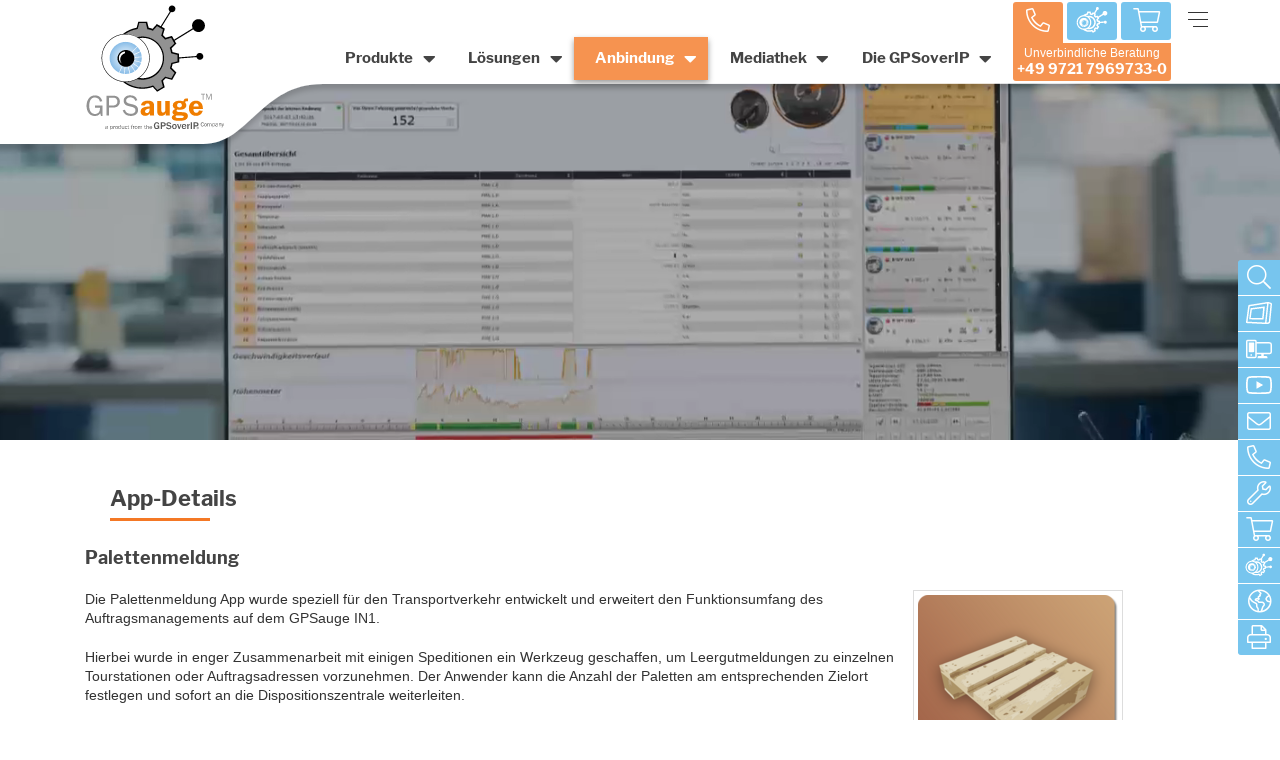

--- FILE ---
content_type: text/html; charset=utf-8
request_url: https://www.gpsauge.de/anbindung/overip-apps-details/palettenmeldung
body_size: 16799
content:
<!DOCTYPE html>
<html lang="de" dir="ltr">
<head>

<meta charset="utf-8">
<!-- 
	This website is powered by TYPO3 - inspiring people to share!
	TYPO3 is a free open source Content Management Framework initially created by Kasper Skaarhoj and licensed under GNU/GPL.
	TYPO3 is copyright 1998-2026 of Kasper Skaarhoj. Extensions are copyright of their respective owners.
	Information and contribution at https://typo3.org/
-->

<base href="https://www.gpsauge.de/">


<meta http-equiv="x-ua-compatible" content="{$plugin.tx_iweltpack.meta.compatible}">
<meta name="generator" content="TYPO3 CMS">
<meta name="description" content="Erweiterte Funktionen des Auftragsmanagements">
<meta name="viewport" content="{$plugin.tx_iweltpack.meta.viewport}">
<meta name="author" content="{$plugin.tx_iweltpack.meta.author}">
<meta name="referrer" content="strict-origin-when-cross-origin">
<meta property="og:type" content="article">
<meta property="og:url" content="https://www.gpsauge.de/anbindung/overip-apps-details/palettenmeldung">
<meta property="og:title" content="GPSauge: Das Original für GPS-Ortung und Flottenmanagement">
<meta property="og:description" content="Fahrzeugortung leicht gemacht: Effizientes Flottenmanagement mit Live-Ortung, Fahrtenbuch, Alarmierung - im Unternehmen und vom iPhone">
<meta property="og:image" content="/fileadmin/pflege/001-bilder/5-0_Die_GPSoverIP/21_die-gpsoverip_titel.png">
<meta property="og:image:url" content="/fileadmin/pflege/001-bilder/5-0_Die_GPSoverIP/21_die-gpsoverip_titel.png">
<meta property="og:image:width" content="1200">
<meta property="og:image:height" content="627">
<meta name="twitter:card" content="summary">
<meta name="twitter:title" content="GPSauge: Das Original für GPS-Ortung und Flottenmanagement">
<meta name="twitter:description" content="Fahrzeugortung leicht gemacht: Effizientes Flottenmanagement mit Live-Ortung, Fahrtenbuch, Alarmierung - im Unternehmen und vom iPhone">
<meta name="twitter:image" content="/fileadmin/pflege/001-bilder/5-0_Die_GPSoverIP/21_die-gpsoverip_titel.png">
<meta name="google-site-verification" content="52Ga1v1Uh83eCrPL4XJkEA3kk4aHYAenzocCoQjtj2U">


<link rel="stylesheet" href="/typo3temp/assets/compressed/merged-e85c0041720ed0952294dd0de5c70c7f-256205c73c3e6be921acc67d250038ad.css?1758012820" media="all">
<link href="/_assets/f6ef6adaf5c92bf687a31a3adbcb0f7b/Css/news-basic.css?1715710092" rel="stylesheet" >
<link href="/_assets/3d6253b02f7bd6def90fbe956f20225a/css/scss/extensions/news-detail.css?1758012686" rel="stylesheet" >



<script src="/typo3temp/assets/compressed/merged-576c34609cc70934cb219bf0ce7d9be8.js?1759232420" type="text/javascript"></script>



<title>App-Details GPSauge: Das Original für GPS-Ortung und Flottenmanagement</title>
<meta name="viewport" content="width=device-width, initial-scale=1, shrink-to-fit=no">

<link rel="apple-touch-icon" sizes="57x57" href="fileadmin/templates/pics/favicon/apple-icon-57x57.png">
<link rel="apple-touch-icon" sizes="60x60" href="fileadmin/templates/pics/favicon/apple-icon-60x60.png">
<link rel="apple-touch-icon" sizes="72x72" href="fileadmin/templates/pics/favicon/apple-icon-72x72.png">
<link rel="apple-touch-icon" sizes="76x76" href="fileadmin/templates/pics/favicon/apple-icon-76x76.png">
<link rel="apple-touch-icon" sizes="114x114" href="fileadmin/templates/pics/favicon/apple-icon-114x114.png">
<link rel="apple-touch-icon" sizes="120x120" href="fileadmin/templates/pics/favicon/apple-icon-120x120.png">
<link rel="apple-touch-icon" sizes="144x144" href="fileadmin/templates/pics/favicon/apple-icon-144x144.png">
<link rel="apple-touch-icon" sizes="152x152" href="fileadmin/templates/pics/favicon/apple-icon-152x152.png">
<link rel="apple-touch-icon" sizes="180x180" href="fileadmin/templates/pics/favicon/apple-icon-180x180.png">
<link rel="icon" type="image/png" sizes="192x192"  href="fileadmin/templates/pics/favicon/android-icon-192x192.png">
<link rel="icon" type="image/png" sizes="32x32" href="fileadmin/templates/pics/favicon/favicon-32x32.png">
<link rel="icon" type="image/png" sizes="96x96" href="fileadmin/templates/pics/favicon/favicon-96x96.png">
<link rel="icon" type="image/png" sizes="16x16" href="fileadmin/templates/pics/favicon/favicon-16x16.png">
<meta name="msapplication-TileColor" content="#ffffff">
<meta name="msapplication-TileImage" content="fileadmin/templates/pics/favicon/ms-icon-144x144.png">
<meta name="theme-color" content="#ffffff">

  <script type="application/ld+json">
{
    "@type":"Organization",
    "name":"GPSoverIP GmbH",
    "url":"https:\/\/www.gpsauge.de\/",
    "telephone":"+49 9721 796973 30",
    "image":{"@type":"ImageObject", "url":"https:\/\/www.gpsauge.de/fileadmin/templates/pics/GPSauge_Logo_4c.svg","caption":"GPSoverIP GmbH Schweinfurt - Telematik"},
    "address":{
        "@type":"PostalAddress",
        "streetAddress":"Hauptbahnhofstraße 2",
        "addressLocality":"Schweinfurt",
        "postalCode":"97424"
    },
    "description": "Bereits 1996 wurde die Basis der GPSoverIP gegründet und fokussiert sich seitdem auf Entwicklungen zur Optimierung logistischer Prozesse.",
    "@context":"http:\/\/www.schema.org"
}
</script>
<script data-ignore="1" data-cookieconsent="statistics" type="text/plain"></script>  <!-- Google Tag Manager -->
  <script>(function(w,d,s,l,i){w[l]=w[l]||[];w[l].push({'gtm.start':
  new Date().getTime(),event:'gtm.js'});var f=d.getElementsByTagName(s)[0],
  j=d.createElement(s),dl=l!='dataLayer'?'&l='+l:'';j.async=true;j.src=
  'https://www.googletagmanager.com/gtm.js?id='+i+dl;f.parentNode.insertBefore(j,f);
  })(window,document,'script','dataLayer','GTM-WXFQPPK');</script>
  <!-- End Google Tag Manager -->
<!-- Global site tag (gtag.js) - Google Analytics -->
<script data-ignore="1" data-cookieconsent="statistics" type="text/plain" data-src="https://www.googletagmanager.com/gtag/js?id=UA-65414554-2"></script>
<script data-ignore="1" data-cookieconsent="statistics" type="text/plain">
  window.dataLayer = window.dataLayer || [];
  function gtag(){dataLayer.push(arguments);}
  gtag('js', new Date());

 gtag('config', 'UA-65414554-2', { 'anonymize_ip': true });
</script>

<link rel="canonical" href="https://www.gpsauge.de/anbindung/overip-apps-details/palettenmeldung"/>

<!-- This site is optimized with the Yoast SEO for TYPO3 plugin - https://yoast.com/typo3-extensions-seo/ -->
<script type="application/ld+json">[{"@context":"https:\/\/www.schema.org","@type":"BreadcrumbList","itemListElement":[{"@type":"ListItem","position":1,"item":{"@id":"https:\/\/www.gpsauge.de\/","name":"Home"}},{"@type":"ListItem","position":2,"item":{"@id":"https:\/\/www.gpsauge.de\/anbindung","name":"Anbindung"}},{"@type":"ListItem","position":3,"item":{"@id":"https:\/\/www.gpsauge.de\/anbindung\/overip-apps","name":"OverIP-Apps"}},{"@type":"ListItem","position":4,"item":{"@id":"https:\/\/www.gpsauge.de\/anbindung\/overip-apps-details","name":"App-Details"}}]}]</script>

<!-- VhsAssetsDependenciesLoaded headbgvidnew,twoColForm,c186ebcf634cbe7cd468c885bea590e4 -->
<link rel="stylesheet" href="/typo3temp/assets/vhs/vhs-assets-c186ebcf634cbe7cd468c885bea590e4-headbgvidnew-twoColForm.css" /></head>
<body id="site_185">
  <!-- Google Tag Manager (noscript) -->
  <noscript><iframe src="https://www.googletagmanager.com/ns.html?id=GTM-WXFQPPK"
  height="0" width="0" style="display:none;visibility:hidden"></iframe></noscript>
  <!-- End Google Tag Manager (noscript) -->

 
  
  
    <div id="whole-wrap">
        <header class="header-top Fixed">
  <div class="container container-header-top">
    <div class="row row-header-top">
      <div class="header-logo"><a href="/" target="_top" title="Zur Startseite wechseln" class="logo_link"><img src="/fileadmin/templates/pics/GPSauge_Logo_4c.svg" width="236" height="213"  class="logo logo-desktop"  alt="Logo der GPSoverIP GmbH" ></a></div>

      <div class="header-functions">
        <div class="nav_menu-superfish"><nav id="navigation-left"><ul class="fish-level-1 sf-menu" id="lzSuperfishLeft"><li class="li-fish dropdown-class"><a href="/produkte" class="dropdown-class-toggle" data-toggle="dropdown-class">Produkte</a><ul class="fish-level-2 dropdown-menu-class dropdown-menu-class-1"><li class="first-fish-sub"><a href="/produkte/gpsauge-in1-v2" class="x32"><span class="sf-title">GPSauge IN1</span><span class="sf-subtitle">(All-in-One Lösung)</span></a></li><li><a href="/produkte/technische-daten-in1-v2" class="x75"><span class="sf-title sf-title-nav">┕ Technische Daten IN1</span></a></li><li><a href="/produkte/gpsauge-mi6-pro" class="x460"><span class="sf-title">GPSauge MI6</span><span class="sf-subtitle">(Universelle Lösung)</span></a></li><li><a href="/produkte/technische-daten-mi6-pro" class="x461"><span class="sf-title sf-title-nav">┕ Technische Daten MI6</span></a></li><li><a href="/produkte/gpsauge-obd-wip" class="x397"><span class="sf-title">GPSauge OBD</span><span class="sf-subtitle">(Einfache Lösung)</span></a></li><li><a href="/produkte/technische-daten-obd" class="x398"><span class="sf-title sf-title-nav">┕ Technische Daten OBD</span></a></li><li><a href="/produkte/gpsauge-tab" class="x410"><span class="sf-title">GPSauge TAB</span><span class="sf-subtitle">(Flexible Lösung)</span></a></li><li><a href="/produkte/technische-daten-tab" class="x411"><span class="sf-title sf-title-nav">┕ Technische Daten TAB</span></a></li><li><a href="/produkte/gpsauge-fon" class="x449"><span class="sf-title">GPSauge FON</span><span class="sf-subtitle">(Handliche Lösung)</span></a></li><li><a href="/produkte/technische-daten-fon" class="x450"><span class="sf-title sf-title-nav">┕ Technische Daten FON</span></a></li><li><a href="/produkte/gpsauge-mobile" class="x394"><span class="sf-title">GPSauge mobile</span><span class="sf-subtitle">(Mobile Lösung)</span></a></li><li><a href="/produkte/die-dazugehoerige-software" class="x20"><span class="sf-title">Die dazugehörige Software</span><span class="sf-subtitle"></span></a></li><li><a href="/produkte/gps-explorer-web" class="x34"><span class="sf-title">GPS-Explorer web</span><span class="sf-subtitle">(Telematik-Portal)</span></a></li><li class="last-fish-sub"><a href="/produkte/gps-explorer-mobile" class="x35"><span class="sf-title">GPS-Explorer mobile</span><span class="sf-subtitle">(mobiles Telematik-Portal)</span></a></li></ul></li><li class="li-fish dropdown-class li-fish-not-relative"><a href="/loesungen" class="dropdown-class-toggle" data-toggle="dropdown-class">Lösungen</a><ul class="fish-level-2 fish-level-2-mega dropdown-menu-class dropdown-menu-class-1"><li class="li-fish dropdown-class li-fish-not-relative"><a href="/loesungen/branchen" class="dropdown-class-toggle" data-toggle="dropdown-class">nach Branchen</a><div class="sf-mega mega-partner"><div class="sf-mega-inner"><ul class="mega-section-ul mega-ul row"><li class="col-4 li-mega"><a href="/loesungen/agrar-und-landwirtschaft" class="x46"><div class="mega-icon"><img src="/fileadmin/templates/pics/branchen-icons-mega-menue-kreis/Agrar-Landwirtschaft.png" width="40" height="40"   alt="Agrar- und Landwirtschaft" ></div><div class="mega-text"><span class="sf-title XX1">Agrar- und Landwirtschaft</span><span class="sf-subtitle"></span></div></a></li><li class="col-4 li-mega"><a href="/loesungen/autohaeuser/autovermieter" class="x40"><div class="mega-icon"><img src="/fileadmin/templates/pics/branchen-icons-mega-menue-kreis/Autohaeuser.png" width="40" height="40"   alt="Autohäuser/Autovermieter" ></div><div class="mega-text"><span class="sf-title XX1">Autohäuser/Autovermieter</span><span class="sf-subtitle"></span></div></a></li><li class="col-4 li-mega"><a href="/loesungen/bauwesen" class="x53"><div class="mega-icon"><img src="/fileadmin/templates/pics/branchen-icons-mega-menue-kreis/Bauwesen.png" width="40" height="40"   alt="Bauwesen" ></div><div class="mega-text"><span class="sf-title XX1">Bauwesen</span><span class="sf-subtitle"></span></div></a></li><li class="col-4 li-mega"><a href="/loesungen/busunternehmen" class="x42"><div class="mega-icon"><img src="/fileadmin/templates/pics/branchen-icons-mega-menue-kreis/Busunternehmen.png" width="40" height="40"   alt="Bus- und Fernverkehr" ></div><div class="mega-text"><span class="sf-title XX1">Bus- und Fernverkehr</span><span class="sf-subtitle"></span></div></a></li><li class="col-4 li-mega"><a href="/loesungen/dienstleister" class="x44"><div class="mega-icon"><img src="/fileadmin/templates/pics/branchen-icons-mega-menue-kreis/Dienstleister.png" width="40" height="40"   alt="Dienstleister" ></div><div class="mega-text"><span class="sf-title XX1">Dienstleister</span><span class="sf-subtitle"></span></div></a></li><li class="col-4 li-mega"><a href="/loesungen/handwerk" class="x52"><div class="mega-icon"><img src="/fileadmin/templates/pics/branchen-icons-mega-menue-kreis/Handwerker.png" width="40" height="40"   alt="Handwerk" ></div><div class="mega-text"><span class="sf-title XX1">Handwerk</span><span class="sf-subtitle"></span></div></a></li><li class="col-4 li-mega"><a href="/loesungen/holz-und-forstwirtschaft" class="x45"><div class="mega-icon"><img src="/fileadmin/templates/pics/branchen-icons-mega-menue-kreis/Holz-Forstwirtschaft.png" width="40" height="40"   alt="Holz- und Forstwirtschaft" ></div><div class="mega-text"><span class="sf-title XX1">Holz- und Forstwirtschaft</span><span class="sf-subtitle"></span></div></a></li><li class="col-4 li-mega"><a href="/loesungen/kurier-und-expressdienste" class="x49"><div class="mega-icon"><img src="/fileadmin/templates/pics/branchen-icons-mega-menue-kreis/Kurier-Expressdienste.png" width="40" height="40"   alt="Kurier- und Expressdienste" ></div><div class="mega-text"><span class="sf-title XX1">Kurier- und Expressdienste</span><span class="sf-subtitle"></span></div></a></li><li class="col-4 li-mega"><a href="/loesungen/lebensmittelbranche" class="x48"><div class="mega-icon"><img src="/fileadmin/templates/pics/branchen-icons-mega-menue-kreis/Lebensmittelbranche.png" width="40" height="40"   alt="Lebensmitteltransport" ></div><div class="mega-text"><span class="sf-title XX1">Lebensmitteltransport</span><span class="sf-subtitle"></span></div></a></li><li class="col-4 li-mega"><a href="/loesungen/personentransport/taxibranche" class="x41"><div class="mega-icon"><img src="/fileadmin/templates/pics/branchen-icons-mega-menue-kreis/Personentransport-Taxi.png" width="40" height="40"   alt="Personentransport/Taxibranche" ></div><div class="mega-text"><span class="sf-title XX1">Personentransport/Taxibranche</span><span class="sf-subtitle"></span></div></a></li><li class="col-4 li-mega"><a href="/loesungen/polizei/rettung/feuerwehr" class="x51"><div class="mega-icon"><img src="/fileadmin/templates/pics/branchen-icons-mega-menue-kreis/Polizei-Rettung-Feuerwehr.png" width="40" height="40"   alt="Polizei/Rettung/Feuerwehr" ></div><div class="mega-text"><span class="sf-title XX1">Polizei/Rettung/Feuerwehr</span><span class="sf-subtitle"></span></div></a></li><li class="col-4 li-mega"><a href="/loesungen/recycling-und-entsorgung" class="x50"><div class="mega-icon"><img src="/fileadmin/templates/pics/branchen-icons-mega-menue-kreis/Recycling-Entsorgung.png" width="40" height="40"   alt="Recycling und Entsorgung" ></div><div class="mega-text"><span class="sf-title XX1">Recycling und Entsorgung</span><span class="sf-subtitle"></span></div></a></li><li class="col-4 li-mega"><a href="/loesungen/rennsport" class="x94"><div class="mega-icon"><img src="/fileadmin/templates/pics/branchen-icons-mega-menue-kreis/Rennsport.png" width="40" height="40"   alt="Rennsport" ></div><div class="mega-text"><span class="sf-title XX1">Rennsport</span><span class="sf-subtitle"></span></div></a></li><li class="col-4 li-mega"><a href="/loesungen/schienenverkehr" class="x54"><div class="mega-icon"><img src="/fileadmin/templates/pics/branchen-icons-mega-menue-kreis/Schienenverkehr.png" width="40" height="40"   alt="Schienenverkehr" ></div><div class="mega-text"><span class="sf-title XX1">Schienenverkehr</span><span class="sf-subtitle"></span></div></a></li><li class="col-4 li-mega"><a href="/loesungen/spedition/transportunternehmen" class="x43"><div class="mega-icon"><img src="/fileadmin/templates/pics/branchen-icons-mega-menue-kreis/Spedition.png" width="40" height="40"   alt="Spedition/Transportunternehmen" ></div><div class="mega-text"><span class="sf-title sf-title-nav XX3">Spedition/Transport</span></div></a></li><li class="col-4 li-mega"><a href="/loesungen/strassenmeistereien/bauhoefe" class="x47"><div class="mega-icon"><img src="/fileadmin/templates/pics/branchen-icons-mega-menue-kreis/Strassenmeisterei-Bauhoefe.png" width="40" height="40"   alt="Straßenmeistereien/Bauhöfe" ></div><div class="mega-text"><span class="sf-title XX1">Straßenmeistereien/Bauhöfe</span><span class="sf-subtitle"></span></div></a></li><li class="col-4 li-mega"><a href="/loesungen/branchen/railport" class="x295"><div class="mega-icon"><img src="/fileadmin/templates/pics/branchen-icons-mega-menue-kreis/Trailer.png" width="40" height="40"   alt="Railport" ></div><div class="mega-text"><span class="sf-title XX1">Railport</span><span class="sf-subtitle"></span></div></a></li><li class="col-4 li-mega"><a href="/loesungen/oem" class="x55"><div class="mega-icon"><img src="/fileadmin/templates/pics/branchen-icons-mega-menue-kreis/OEM.png" width="40" height="40"   alt="OEM" ></div><div class="mega-text"><span class="sf-title XX1">OEM</span><span class="sf-subtitle"></span></div></a></li></ul></div></div></li><li class="li-fish dropdown-class li-fish-not-relative"><a href="/loesungen/funktionen" class="dropdown-class-toggle" data-toggle="dropdown-class">nach Funktionen</a><div class="sf-mega mega-partner"><div class="sf-mega-inner"><ul class="mega-section-ul mega-ul row"><li class="col-4 li-mega"><a href="/loesungen/live-ortung" class="x250"><div class="mega-icon"><img src="/fileadmin/templates/pics/funktionen-icons-mega-menue_transparent_backup/Live-Ortung.svg" width="40" height="40"   alt="Live-Ortung" ></div><div class="mega-text"><span class="sf-title XX1">Live-Ortung</span><span class="sf-subtitle"></span></div></a></li><li class="col-4 li-mega"><a href="/loesungen/navigation" class="x251"><div class="mega-icon"><img src="/fileadmin/templates/pics/funktionen-icons-mega-menue_transparent_backup/Navigation.svg" width="40" height="40"   alt="Navigation" ></div><div class="mega-text"><span class="sf-title XX1">Navigation</span><span class="sf-subtitle"></span></div></a></li><li class="col-4 li-mega"><a href="/loesungen/auftragsmanagement" class="x252"><div class="mega-icon"><img src="/fileadmin/templates/pics/funktionen-icons-mega-menue_transparent_backup/Auftragsmanagement.svg" width="40" height="40"   alt="Auftragsmanagement" ></div><div class="mega-text"><span class="sf-title XX1">Auftragsmanagement</span><span class="sf-subtitle"></span></div></a></li><li class="col-4 li-mega"><a href="/loesungen/telemetriedaten" class="x253"><div class="mega-icon"><img src="/fileadmin/templates/pics/funktionen-icons-mega-menue_transparent_backup/Telemtriedaten.svg" width="40" height="40"   alt="Telemetriedaten" ></div><div class="mega-text"><span class="sf-title XX1">Telemetriedaten</span><span class="sf-subtitle"></span></div></a></li><li class="col-4 li-mega"><a href="/loesungen/ota-tacho-auslese" class="x254"><div class="mega-icon"><img src="/fileadmin/templates/pics/funktionen-icons-mega-menue_transparent_backup/OTA-Tacho-Auslese.svg" width="40" height="40"   alt="OTA Tacho-Auslese" ></div><div class="mega-text"><span class="sf-title XX1">OTA Tacho-Auslese</span><span class="sf-subtitle"></span></div></a></li><li class="col-4 li-mega"><a href="/loesungen/objekterkennung" class="x257"><div class="mega-icon"><img src="/fileadmin/templates/pics/funktionen-icons-mega-menue_transparent_backup/Objekterkennung.svg" width="40" height="40"   alt="Objekterkennung" ></div><div class="mega-text"><span class="sf-title XX1">Objekterkennung</span><span class="sf-subtitle"></span></div></a></li><li class="col-4 li-mega"><a href="/loesungen/ota-taxameter-auslese" class="x258"><div class="mega-icon"><img src="/fileadmin/templates/pics/funktionen-icons-mega-menue_transparent_backup/OTA-Taxameter-Auslese.svg" width="40" height="40"   alt="OTA Taxameter-Auslese" ></div><div class="mega-text"><span class="sf-title XX1">OTA Taxameter-Auslese</span><span class="sf-subtitle"></span></div></a></li><li class="col-4 li-mega"><a href="/loesungen/fahrstilanalyse" class="x259"><div class="mega-icon"><img src="/fileadmin/templates/pics/funktionen-icons-mega-menue_transparent_backup/Fahrstilanalyse.svg" width="40" height="40"   alt="Fahrstilanalyse" ></div><div class="mega-text"><span class="sf-title XX1">Fahrstilanalyse</span><span class="sf-subtitle"></span></div></a></li><li class="col-4 li-mega"><a href="/loesungen/elektronisches-fahrtenbuch" class="x260"><div class="mega-icon"><img src="/fileadmin/templates/pics/funktionen-icons-mega-menue_transparent_backup/Elektronisches-Fahrtenbuch.svg" width="40" height="40"   alt="Elektronisches Fahrtenbuch" ></div><div class="mega-text"><span class="sf-title XX1">Elektronisches Fahrtenbuch</span><span class="sf-subtitle"></span></div></a></li><li class="col-4 li-mega"><a href="/loesungen/spesenabrechnung" class="x262"><div class="mega-icon"><img src="/fileadmin/templates/pics/funktionen-icons-mega-menue_transparent_backup/Spesenabrechnung.svg" width="40" height="40"   alt="Spesenabrechnung" ></div><div class="mega-text"><span class="sf-title XX1">Spesenabrechnung</span><span class="sf-subtitle"></span></div></a></li><li class="col-4 li-mega"><a href="/loesungen/arbeitszeiterfassung" class="x263"><div class="mega-icon"><img src="/fileadmin/templates/pics/funktionen-icons-mega-menue_transparent_backup/Arbeitszeiterfassung.svg" width="40" height="40"   alt="Arbeitszeiterfassung" ></div><div class="mega-text"><span class="sf-title XX1">Arbeitszeiterfassung</span><span class="sf-subtitle"></span></div></a></li><li class="col-4 li-mega"><a href="/loesungen/lenk-und-ruhezeiten" class="x265"><div class="mega-icon"><img src="/fileadmin/templates/pics/funktionen-icons-mega-menue_transparent_backup/Lenk-und-Ruhezeiten.svg" width="40" height="40"   alt="Lenk- und Ruhezeiten" ></div><div class="mega-text"><span class="sf-title XX1">Lenk- und Ruhezeiten</span><span class="sf-subtitle"></span></div></a></li><li class="col-4 li-mega"><a href="/loesungen/reifendruckkontrolle" class="x266"><div class="mega-icon"><img src="/fileadmin/templates/pics/funktionen-icons-mega-menue_transparent_backup/Reifendruckkontrolle.svg" width="40" height="40"   alt="Reifendruckkontrolle" ></div><div class="mega-text"><span class="sf-title XX1">Reifendruckkontrolle</span><span class="sf-subtitle"></span></div></a></li><li class="col-4 li-mega"><a href="/loesungen/fuehrerscheinkontrolle" class="x267"><div class="mega-icon"><img src="/fileadmin/templates/pics/funktionen-icons-mega-menue_transparent_backup/Fuehrerscheinkontrolle.svg" width="40" height="40"   alt="Führerscheinkontrolle" ></div><div class="mega-text"><span class="sf-title XX1">Führerscheinkontrolle</span><span class="sf-subtitle"></span></div></a></li><li class="col-4 li-mega"><a href="/loesungen/abfahrtskontrolle" class="x268"><div class="mega-icon"><img src="/fileadmin/templates/pics/funktionen-icons-mega-menue_transparent_backup/Abfahrtskontrolle.svg" width="40" height="40"   alt="Abfahrtskontrolle" ></div><div class="mega-text"><span class="sf-title XX1">Abfahrtskontrolle</span><span class="sf-subtitle"></span></div></a></li><li class="col-4 li-mega"><a href="/loesungen/tankueberwachung" class="x272"><div class="mega-icon"><img src="/fileadmin/templates/pics/funktionen-icons-mega-menue_transparent_backup/Tankueberwachung.svg" width="40" height="40"   alt="Tanküberwachung" ></div><div class="mega-text"><span class="sf-title XX1">Tanküberwachung</span><span class="sf-subtitle"></span></div></a></li><li class="col-4 li-mega"><a href="/loesungen/fuhrparkmanagement" class="x275"><div class="mega-icon"><img src="/fileadmin/templates/pics/funktionen-icons-mega-menue_transparent_backup/Fuhrparkmanagement.svg" width="40" height="40"   alt="Fuhrparkmanagement" ></div><div class="mega-text"><span class="sf-title XX1">Fuhrparkmanagement</span><span class="sf-subtitle"></span></div></a></li><li class="col-4 li-mega"><a href="/loesungen/geozonenueberwachung" class="x276"><div class="mega-icon"><img src="/fileadmin/templates/pics/funktionen-icons-mega-menue_transparent_backup/Geozonenueberwachung.svg" width="40" height="40"   alt="Geozonenüberwachung" ></div><div class="mega-text"><span class="sf-title XX1">Geozonenüberwachung</span><span class="sf-subtitle"></span></div></a></li></ul></div></div></li></ul></li><li class="li-fish dropdown-class active current"><a href="/anbindung" class="active current dropdown-class" data-toggle="active current dropdown-class">Anbindung</a><ul class="fish-level-2 dropdown-menu-class dropdown-menu-class-1"><li class="first-fish-sub"><a href="/anbindung/hld" class="x38"><span class="sf-title">HLD</span><span class="sf-subtitle">(Software-Kompatibilität)</span></a></li><li><a href="/anbindung/api" class="x71"><span class="sf-title">API</span><span class="sf-subtitle">(Programmier-Schnittstellen)</span></a></li><li class="current"><a href="/anbindung/overip-apps" class="x37"><span class="sf-title sf-title-active">OverIP-Apps</span><span class="sf-subtitle sf-subtitle-active">(Tools/Applikationen)</span></a></li><li class="last-fish-sub"><a href="/anbindung/clickapoint" class="x36"><span class="sf-title">clickApoint</span><span class="sf-subtitle">(Transportbörse)</span></a></li></ul></li><li class="li-fish dropdown-class"><a href="/mediathek" class="dropdown-class-toggle" data-toggle="dropdown-class">Mediathek</a><ul class="fish-level-2 dropdown-menu-class dropdown-menu-class-1"><li class="first-fish-sub"><a href="/mediathek/produkte" class="x242"><span class="sf-title">Produkte</span><span class="sf-subtitle"></span></a></li><li><a href="/mediathek/software" class="x59"><span class="sf-title">Software</span><span class="sf-subtitle"></span></a></li><li><a href="/mediathek/montage" class="x60"><span class="sf-title">Montage</span><span class="sf-subtitle"></span></a></li><li class="last-fish-sub"><a href="/mediathek/branchen" class="x392"><span class="sf-title">Branchen</span><span class="sf-subtitle"></span></a></li></ul></li><li class="li-fish dropdown-class"><a href="/die-gpsoverip" class="dropdown-class-toggle" data-toggle="dropdown-class">Die GPSoverIP</a><ul class="fish-level-2 dropdown-menu-class dropdown-menu-class-1"><li class="first-fish-sub"><a href="/die-gpsoverip/aktuelles" class="x64"><span class="sf-title">Aktuelles</span><span class="sf-subtitle"></span></a></li><li><a href="/die-gpsoverip/presse" class="x472"><span class="sf-title">Presse</span><span class="sf-subtitle"></span></a></li><li><a href="/die-gpsoverip/fragen-und-antworten" class="x458"><span class="sf-title">Fragen-und-Antworten</span><span class="sf-subtitle"></span></a></li><li><a href="/die-gpsoverip/telematik-ratgeber" class="x426"><span class="sf-title">Telematik-Ratgeber</span><span class="sf-subtitle"></span></a></li><li><a href="/die-gpsoverip/teststellung" class="x399"><span class="sf-title">Teststellung</span><span class="sf-subtitle"></span></a></li><li><a href="/die-gpsoverip/foerderung" class="x437"><span class="sf-title">Förderung</span><span class="sf-subtitle"></span></a></li><li><a href="/die-gpsoverip/auszeichnungen" class="x22"><span class="sf-title">Auszeichnungen</span><span class="sf-subtitle"></span></a></li><li><a href="/die-gpsoverip/newsletter" class="x65"><span class="sf-title">Newsletter</span><span class="sf-subtitle"></span></a></li><li><a href="/die-gpsoverip/referenzen" class="x198"><span class="sf-title">Referenzen</span><span class="sf-subtitle"></span></a></li><li><a href="/die-gpsoverip/vertriebspartner" class="x205"><span class="sf-title">Vertriebspartner</span><span class="sf-subtitle"></span></a></li><li><a href="/die-gpsoverip/karriere" class="x66"><span class="sf-title">Karriere</span><span class="sf-subtitle"></span></a></li><li><a href="/die-gpsoverip/kontakt" class="x14"><span class="sf-title">Kontakt</span><span class="sf-subtitle"></span></a></li><li><a href="/die-gpsoverip/support" class="x244"><span class="sf-title">Support</span><span class="sf-subtitle"></span></a></li><li class="last-fish-sub"><a href="/die-gpsoverip/downloads" class="x58"><span class="sf-title">Downloads</span><span class="sf-subtitle"></span></a></li></ul></li></ul></nav></div>

        

        <div class="headerbar-outer">
        <div class="headerbar">

          <div id="open-search-form-header" class="header-beratung header-beratung-search">
              <div class="but-ber-icon">
                <i class="fal fa-search"></i>
              </div>
            </div>

          <a class="link-header-beratung" href="tel:+49972179697330">
            <div class="header-beratung header-beratung-orange">
              <div class="but-ber-icon">
                <i class="fal fa-phone-alt"></i>
              </div>
            </div>
          </a>

          

          <a href="https://web.gps-explorer.de" target="_blank" title="Zum GPS-Explorer">
          <div class="header-beratung header-beratung-blue">
              <div class="but-ber-icon">
                <i class="icon icon-gps-auge"></i>
              </div>
          </div>
          </a>

          <a href="https://shop.gpsauge.de/" target="_blank" rel="noreferrer" title="Zum Shop" class="link-header-beratung">
          <div class="header-beratung header-beratung-blue">
              <div class="but-ber-icon">
                <i class="fal fa-shopping-cart"></i>
              </div>
          </div>
          </a>

        </div>
          <a class="link-header-beratung" href="tel:+49972179697330">
          <div class="header-beratung-sub">
          <div class="but-ber-text">Unverbindliche Beratung</div>
          <div class="but-ber-phone">+49 9721 7969733-0</div>
          </div>
          </a>
        </div>

        <div id="desktop-search-input-row" class="" style="">
          
              <div class="quick-search"><form action="/suche?tx_indexedsearch_pi2%5Baction%5D=search&tx_indexedsearch_pi2%5Bcontroller%5D=Search&cHash=83b064a526b3a4d50bc3d2f3a646eed4" method="post" id="tx_indexedsearch" class="main-search"><input type="hidden" name="tx_indexedsearch_pi2[search][languageUid]" value="0" /><div class="input-group add-on"><input class="form-control" type="text" name="tx_indexedsearch_pi2[search][sword]" id="tx-indexedsearch-searchbox-sword" placeholder="Webseite durchsuchen..." /><div class="input-group-btn"><button name="search[submitButton]" id="tx-indexedsearch-searchbox-button-submit" class="btn btn-default" type="submit"><i class="fal fa-search" aria-hidden="true"></i></button></div></div></form></div>
            
        </div>

        
            <div id="open-search-form" class="header-search-button">< i</div>
          

        <div id="hamburger_nav" class="">
          <div id="trigger-mobile-menu-top" class="">
            <div class="hamburger hamburger--squeeze">
              <div class="hamburger-box">
                <div class="hamburger-inner"></div>
              </div>
            </div>
          </div>
        </div>

        <nav id="mobile-nav"><ul id="mobile-menu"><li class="first dropdown"><a href="/produkte" class="dropdown-toggle">Produkte</a><ul class="mobile-nav-sub-1 dropdown-menu-m"><li class="first"><a href="/produkte/gpsauge-in1-v2" title="(All-in-One Lösung)">GPSauge IN1</a></li><li><a href="/produkte/technische-daten-in1-v2" title="┕ Technische Daten IN1">┕ Technische Daten IN1</a></li><li><a href="/produkte/gpsauge-mi6-pro" title="(Universelle Lösung)">GPSauge MI6</a></li><li><a href="/produkte/technische-daten-mi6-pro" title="┕ Technische Daten MI6">┕ Technische Daten MI6</a></li><li><a href="/produkte/gpsauge-obd-wip" title="(Einfache Lösung)">GPSauge OBD</a></li><li><a href="/produkte/technische-daten-obd" title="┕ Technische Daten OBD">┕ Technische Daten OBD</a></li><li><a href="/produkte/gpsauge-tab" title="(Flexible Lösung)">GPSauge TAB</a></li><li><a href="/produkte/technische-daten-tab" title="┕ Technische Daten TAB">┕ Technische Daten TAB</a></li><li><a href="/produkte/gpsauge-fon" title="(Handliche Lösung)">GPSauge FON</a></li><li><a href="/produkte/technische-daten-fon" title="┕ Technische Daten FON">┕ Technische Daten FON</a></li><li><a href="/produkte/gpsauge-mobile" title="(Mobile Lösung)">GPSauge mobile</a></li><li><a href="/produkte/die-dazugehoerige-software" title="Die dazugehörige Software">Die dazugehörige Software</a></li><li><a href="/produkte/gps-explorer-web" title="(Telematik-Portal)">GPS-Explorer web</a></li><li class="last"><a href="/produkte/gps-explorer-mobile" title="(mobiles Telematik-Portal)">GPS-Explorer mobile</a></li></ul></li><li class="dropdown"><a href="/loesungen" class="dropdown-toggle">Lösungen</a><ul class="mobile-nav-sub-1 dropdown-menu-m"><li class="first dropdown"><a href="/loesungen/branchen" class="dropdown-toggle">nach Branchen</a><ul class="mobile-nav-sub-2 dropdown-menu-m"><li class="first"><a href="/loesungen/agrar-und-landwirtschaft" title="Agrar- und Landwirtschaft">Agrar- und Landwirtschaft</a></li><li><a href="/loesungen/autohaeuser/autovermieter" title="Autohäuser/Autovermieter">Autohäuser/Autovermieter</a></li><li><a href="/loesungen/bauwesen" title="Bauwesen">Bauwesen</a></li><li><a href="/loesungen/busunternehmen" title="Bus- und Fernverkehr">Bus- und Fernverkehr</a></li><li><a href="/loesungen/dienstleister" title="Dienstleister">Dienstleister</a></li><li><a href="/loesungen/handwerk" title="Handwerk">Handwerk</a></li><li><a href="/loesungen/holz-und-forstwirtschaft" title="Holz- und Forstwirtschaft">Holz- und Forstwirtschaft</a></li><li><a href="/loesungen/kurier-und-expressdienste" title="Kurier- und Expressdienste">Kurier- und Expressdienste</a></li><li><a href="/loesungen/lebensmittelbranche" title="Lebensmitteltransport">Lebensmitteltransport</a></li><li><a href="/loesungen/personentransport/taxibranche" title="Personentransport/Taxibranche">Personentransport/Taxibranche</a></li><li><a href="/loesungen/polizei/rettung/feuerwehr" title="Polizei/Rettung/Feuerwehr">Polizei/Rettung/Feuerwehr</a></li><li><a href="/loesungen/recycling-und-entsorgung" title="Recycling und Entsorgung">Recycling und Entsorgung</a></li><li><a href="/loesungen/rennsport" title="Rennsport">Rennsport</a></li><li><a href="/loesungen/schienenverkehr" title="Schienenverkehr">Schienenverkehr</a></li><li><a href="/loesungen/spedition/transportunternehmen" title="Spedition/Transport">Spedition/Transport</a></li><li><a href="/loesungen/strassenmeistereien/bauhoefe" title="Straßenmeistereien/Bauhöfe">Straßenmeistereien/Bauhöfe</a></li><li><a href="/loesungen/branchen/railport" title="Railport">Railport</a></li><li class="last"><a href="/loesungen/oem" title="OEM">OEM</a></li></ul></li><li class="last dropdown"><a href="/loesungen/funktionen" class="dropdown-toggle">nach Funktionen</a><ul class="mobile-nav-sub-2 dropdown-menu-m"><li class="first"><a href="/loesungen/live-ortung" title="Live-Ortung">Live-Ortung</a></li><li><a href="/loesungen/navigation" title="Navigation">Navigation</a></li><li><a href="/loesungen/auftragsmanagement" title="Auftragsmanagement">Auftragsmanagement</a></li><li><a href="/loesungen/telemetriedaten" title="Telemetriedaten">Telemetriedaten</a></li><li><a href="/loesungen/ota-tacho-auslese" title="OTA Tacho-Auslese">OTA Tacho-Auslese</a></li><li><a href="/loesungen/objekterkennung" title="Objekterkennung">Objekterkennung</a></li><li><a href="/loesungen/ota-taxameter-auslese" title="OTA Taxameter-Auslese">OTA Taxameter-Auslese</a></li><li><a href="/loesungen/fahrstilanalyse" title="Fahrstilanalyse">Fahrstilanalyse</a></li><li><a href="/loesungen/elektronisches-fahrtenbuch" title="Elektronisches Fahrtenbuch">Elektronisches Fahrtenbuch</a></li><li><a href="/loesungen/spesenabrechnung" title="Spesenabrechnung">Spesenabrechnung</a></li><li><a href="/loesungen/arbeitszeiterfassung" title="Arbeitszeiterfassung">Arbeitszeiterfassung</a></li><li><a href="/loesungen/lenk-und-ruhezeiten" title="Lenk- und Ruhezeiten">Lenk- und Ruhezeiten</a></li><li><a href="/loesungen/reifendruckkontrolle" title="Reifendruckkontrolle">Reifendruckkontrolle</a></li><li><a href="/loesungen/fuehrerscheinkontrolle" title="Führerscheinkontrolle">Führerscheinkontrolle</a></li><li><a href="/loesungen/abfahrtskontrolle" title="Abfahrtskontrolle">Abfahrtskontrolle</a></li><li><a href="/loesungen/tankueberwachung" title="Tanküberwachung">Tanküberwachung</a></li><li><a href="/loesungen/fuhrparkmanagement" title="Fuhrparkmanagement">Fuhrparkmanagement</a></li><li class="last"><a href="/loesungen/geozonenueberwachung" title="Geozonenüberwachung">Geozonenüberwachung</a></li></ul></li></ul></li><li class="active current dropdown"><a href="/anbindung" class="active current dropdown-toggle">Anbindung</a><ul class="mobile-nav-sub-1 dropdown-menu-m"><li class="first"><a href="/anbindung/hld" title="(Software-Kompatibilität)">HLD</a></li><li><a href="/anbindung/api" title="(Programmier-Schnittstellen)">API</a></li><li class="active current"><a href="/anbindung/overip-apps" class="active current" title="(Tools/Applikationen)">OverIP-Apps</a></li><li class="last"><a href="/anbindung/clickapoint" title="(Transportbörse)">clickApoint</a></li></ul></li><li class="dropdown"><a href="/mediathek" class="dropdown-toggle">Mediathek</a><ul class="mobile-nav-sub-1 dropdown-menu-m"><li class="first"><a href="/mediathek/produkte" title="Produkte">Produkte</a></li><li><a href="/mediathek/software" title="Software">Software</a></li><li><a href="/mediathek/montage" title="Montage">Montage</a></li><li class="last"><a href="/mediathek/branchen" title="Branchen">Branchen</a></li></ul></li><li class="dropdown"><a href="/die-gpsoverip" class="dropdown-toggle">Die GPSoverIP</a><ul class="mobile-nav-sub-1 dropdown-menu-m"><li class="first"><a href="/die-gpsoverip/aktuelles" title="Aktuelles">Aktuelles</a></li><li><a href="/die-gpsoverip/presse" title="Presse">Presse</a></li><li><a href="/die-gpsoverip/fragen-und-antworten" title="Fragen-und-Antworten">Fragen-und-Antworten</a></li><li><a href="/die-gpsoverip/telematik-ratgeber" title="Telematik-Ratgeber">Telematik-Ratgeber</a></li><li><a href="/die-gpsoverip/teststellung" title="Teststellung">Teststellung</a></li><li><a href="/die-gpsoverip/foerderung" title="Förderung">Förderung</a></li><li><a href="/die-gpsoverip/auszeichnungen" title="Auszeichnungen">Auszeichnungen</a></li><li><a href="/die-gpsoverip/newsletter" title="Newsletter">Newsletter</a></li><li><a href="/die-gpsoverip/referenzen" title="Referenzen">Referenzen</a></li><li><a href="/die-gpsoverip/vertriebspartner" title="Vertriebspartner">Vertriebspartner</a></li><li><a href="/die-gpsoverip/karriere" title="Karriere">Karriere</a></li><li><a href="/die-gpsoverip/kontakt" title="Kontakt">Kontakt</a></li><li><a href="/die-gpsoverip/support" title="Support">Support</a></li><li class="last"><a href="/die-gpsoverip/downloads" title="Downloads">Downloads</a></li></ul></li><li><a href="/die-gpsoverip/kontakt" title="Kontakt">Kontakt</a></li><li><a href="/impressum" title="Impressum">Impressum</a></li><li class="last"><a href="/datenschutz" title="Datenschutz">Datenschutz</a></li></ul></nav>
      </div>

    </div>
  </div>
</header>




        
        <div class="div_header_slider">
          
<div id="c2100" class="frame frame-default frame-type-shortcut frame-layout-0"><svg class="headbgvidnew-sizing-svg" style="width:100%; height:auto;position: relative;z-index:5;" version="1.1" xmlns="http://www.w3.org/2000/svg" xmlns:xlink="http://www.w3.org/1999/xlink" preserveAspectRatio="xMidYMid meet" viewBox="0 0 1920 400" width="1920" height="400"><defs><path d="M0 0L1920 0L1920 400L0 400L0 0Z" id="f2my4DKF2H"></path></defs><g><g><g><g></g><use xlink:href="#f2my4DKF2H" opacity="1" fill="#ffffff" fill-opacity="0"></use><g><use xlink:href="#f2my4DKF2H" opacity="1" fill-opacity="0" stroke="#5d1e08" stroke-width="0" stroke-opacity="1"></use></g><g></g></g></g></g></svg><div style="video-wrapper"><video width="1920" height="400" autoplay loop muted playsinline preload poster="/fileadmin/pflege/001-bilder/Headerbilder_Video_Verkehr_2000x485px_20210401.jpg" style="display: block; height: 400px; margin: auto; max-width: none; width: 1920px; position: absolute; left: 50%; -webkit-transform: translateX(-50%); transform: translateX(-50%); top: 0; max-height: 100%;" ><source type="video/mp4" src="fileadmin/pflege/004-videos/GPSauge_startscreen_1920x400px.mp4"><source type="video/webm" src="fileadmin/pflege/004-videos/GPSauge_startscreen_1920x400px.webm"><img src="/fileadmin/pflege/001-bilder/Headerbilder_Video_Verkehr_2000x485px_20210401.jpg" title="Ihr Browser unterstützt das Video-Tag nicht, weshalb hier nur ein Bild anstatt des Videos geladen wird!"></video></div></div>

      
        </div>
        <!--TYPO3SEARCH_begin-->
        
        <div class="container div_content">
    <div class="row">        
	<div id="col-main-content" class="col-md-12 col-main-content-sub">          
		
<div id="c716" class="frame frame-default frame-type-header frame-layout-0"><div class="header-ohne-subline"><h1 class="main-line ">
        App-Details
			</h1></div></div>


<div id="c715" class="frame frame-default frame-type-news_newsdetail frame-layout-0"><div class="news news-single"><div class="article" itemscope="itemscope" itemtype="http://schema.org/Article"><div class="header"><h5 itemprop="headline"><p>Palettenmeldung</p></h5></div><div class="news-detail-row row"><div class="news-detail-left col-12 col-sm-9"><div class="ce-bodytext" itemprop="articleBody"><p>Die Palettenmeldung App wurde speziell für den Transportverkehr entwickelt und erweitert den Funktionsumfang des Auftragsmanagements auf dem GPSauge IN1.</p><p>Hierbei wurde in enger Zusammenarbeit mit einigen Speditionen ein Werkzeug geschaffen, um Leergutmeldungen zu einzelnen Tourstationen oder Auftragsadressen vorzunehmen. Der Anwender kann die Anzahl der Paletten am entsprechenden Zielort festlegen und sofort an die Dispositionszentrale weiterleiten.</p><p>Hierzu werden die auftragsbezogenen Daten komprimiert und via API-Schnittstelle an das Gateway übermittelt.</p><p>Mit der zur Verfügung stehenden API Schnittstelle, können Sie die gewonnenen Daten in Ihre eigene ERP-/CRM-Lösung integrieren und weiterverarbeitet werden.</p><h5><br> Preis:</h5><p>-</p><h5>Sprachen:</h5><p>Deutsch</p><h5>Benötigtes Zubehör:</h5><p>-</p><h5>Plattform:</h5><p>GPSauge</p><h5>Benutzte Schnittstellen:</h5><p>DATAoverIP</p><h5>Hinweis:</h5><p>Bitte beachten Sie, dass die Darstellung dieser Applikation - einer sogenannten OverIP-App – lediglich zur Veranschaulichung/zur Inspiration für Entwickler dient.</p><p>Teilweise werden an dieser Stelle ältere OverIP-Apps genannt, die derzeit für die aktuelle Geräteserie nicht mehr gültig sind bzw. die bereits erweitert und auf den neusten Standards angepasst wurden.</p></div></div><div class="news-detail-right col-12 col-sm-3"><div class="news-detail-gallery-row row"><div class="news-detail-right-image col-6 col-sm-12"><figure><!-- media files --><div class="news-img-wrap"><div class="outer"><div class="mediaelement mediaelement-image"><a href="/fileadmin/_processed_/b/9/csm_OverIP-App_Palettenmeldung_8217157d4d.png" title="" class="fancybox" rel="lightbox[myImageSet]"><img itemprop="image" src="/fileadmin/_processed_/b/9/csm_OverIP-App_Palettenmeldung_6b18dee5bf.png" width="200" height="201" alt="" /></a></div></div></div></figure></div><div class="news-detail-right-slider col-6 col-sm-12"></div></div></div></div><a href="/anbindung/overip-apps"><div class="dce-cta-inner cta-button"><span>Zurück zur Übersicht</span></div></a></div></div></div>


    
<section id="c603" class="frame grid-elements-2-cols-form grid-elements-2-cols-7-5 row grid-elements-wrapper frame-default">

    



    <!-- Left col -->
    <div class="grid-form-home-left grid-elements-2-cols-left grid-elements-2-cols-left-7-5 col-12 col-sm-7">
        
            
                
<div id="c602" class="frame frame-default frame-type-powermail_pi1 frame-layout-0"><div class="header-ohne-subline"><h2 class="main-line ">
				Neue OverIP-App einreichen
			</h2></div><div class="tx-powermail"><div class="container-fluid"><form data-powermail-validate="data-powermail-validate" data-validate="html5" data-powermail-ajax="true" data-powermail-form="6" enctype="multipart/form-data" method="post" name="field" class="powermail_form powermail_form_6   " action="/anbindung/overip-apps-details?tx_powermail_pi1%5Baction%5D=checkCreate&amp;tx_powermail_pi1%5Bcontroller%5D=Form&amp;cHash=c94b04136ba04766b10c24d10a7e4c86#c602"><div><input type="hidden" name="tx_powermail_pi1[__referrer][@extension]" value="Powermail" /><input type="hidden" name="tx_powermail_pi1[__referrer][@controller]" value="Form" /><input type="hidden" name="tx_powermail_pi1[__referrer][@action]" value="form" /><input type="hidden" name="tx_powermail_pi1[__referrer][arguments]" value="YTowOnt9d993d2861566c24d99412fe2dc9d9ceb26cf0fd6" /><input type="hidden" name="tx_powermail_pi1[__referrer][@request]" value="{&quot;@extension&quot;:&quot;Powermail&quot;,&quot;@controller&quot;:&quot;Form&quot;,&quot;@action&quot;:&quot;form&quot;}49a440d0e188f47e66b47f4db07aa9b1b4784098" /><input type="hidden" name="tx_powermail_pi1[__trustedProperties]" value="{&quot;field&quot;:{&quot;kundennummer&quot;:1,&quot;name&quot;:1,&quot;e_mail&quot;:1,&quot;app_name&quot;:1,&quot;version&quot;:1,&quot;preis&quot;:1,&quot;beschreibung&quot;:1,&quot;sprachen&quot;:1,&quot;benoetigteszubehoer&quot;:1,&quot;plattform&quot;:1,&quot;benutzteschnittstelle&quot;:1,&quot;hinweis&quot;:1,&quot;lizenztyp&quot;:1,&quot;marker&quot;:{&quot;name&quot;:[1],&quot;type&quot;:[1],&quot;tmp_name&quot;:[1],&quot;error&quot;:[1],&quot;size&quot;:[1]},&quot;overip_app_iconerlaubteformatejpgpngundgif&quot;:{&quot;name&quot;:[1],&quot;type&quot;:[1],&quot;tmp_name&quot;:[1],&quot;error&quot;:[1],&quot;size&quot;:[1]},&quot;screenshoterlaubteformatejpgpngundgif&quot;:{&quot;name&quot;:[1],&quot;type&quot;:[1],&quot;tmp_name&quot;:[1],&quot;error&quot;:[1],&quot;size&quot;:[1]}},&quot;mail&quot;:{&quot;form&quot;:1}}23557a16b9d06c256094082ae17fce8785aafd4e" /></div><h3>OverIPApp einreichen</h3><fieldset class="powermail_fieldset powermail_fieldset_7 "><legend class="powermail_legend">OverIP-App einreichen</legend><div class="powermail_fieldwrap powermail_fieldwrap_type_input powermail_fieldwrap_kundennummer  "><label for="powermail_field_kundennummer" class="powermail_label" title="">
        Kundennummer
    </label><div class="powermail_field"><input placeholder="Ihre Kundennummer" class="powermail_input  " id="powermail_field_kundennummer" type="text" name="tx_powermail_pi1[field][kundennummer]" value="" /></div></div><div class="powermail_fieldwrap powermail_fieldwrap_type_input powermail_fieldwrap_name  "><label for="powermail_field_name" class="powermail_label" title="">
        Name<span class="mandatory">*</span></label><div class="powermail_field"><input required="required" aria-required="true" data-powermail-required-message="Dieses Feld muss ausgefüllt werden!" placeholder="Ihr Name" class="powermail_input  " id="powermail_field_name" type="text" name="tx_powermail_pi1[field][name]" value="" /></div></div><div class="powermail_fieldwrap powermail_fieldwrap_type_input powermail_fieldwrap_e_mail  "><label for="powermail_field_e_mail" class="powermail_label" title="">
        E-Mail<span class="mandatory">*</span></label><div class="powermail_field"><input required="required" aria-required="true" data-powermail-required-message="Dieses Feld muss ausgefüllt werden!" data-powermail-error-message="Keine gültige E-Mail-Adresse!" placeholder="E-Mail" class="powermail_input  " id="powermail_field_e_mail" type="email" name="tx_powermail_pi1[field][e_mail]" value="" /></div></div><div class="powermail_fieldwrap powermail_fieldwrap_type_input powermail_fieldwrap_app_name  "><label for="powermail_field_app_name" class="powermail_label" title="">
        App-Name
    </label><div class="powermail_field"><input placeholder="App-Name" class="powermail_input  " id="powermail_field_app_name" type="text" name="tx_powermail_pi1[field][app_name]" value="" /></div></div><div class="powermail_fieldwrap powermail_fieldwrap_type_input powermail_fieldwrap_version  "><label for="powermail_field_version" class="powermail_label" title="">
        Version
    </label><div class="powermail_field"><input placeholder="Version" class="powermail_input  " id="powermail_field_version" type="text" name="tx_powermail_pi1[field][version]" value="" /></div></div><div class="powermail_fieldwrap powermail_fieldwrap_type_input powermail_fieldwrap_preis  "><label for="powermail_field_preis" class="powermail_label" title="">
        Preis
    </label><div class="powermail_field"><input placeholder="Preis" class="powermail_input  " id="powermail_field_preis" type="text" name="tx_powermail_pi1[field][preis]" value="" /></div></div><div class="powermail_fieldwrap powermail_fieldwrap_type_textarea powermail_fieldwrap_beschreibung  "><label for="powermail_field_beschreibung" class="powermail_label" title="">
        Beschreibung
    </label><div class="powermail_field"><textarea rows="5" cols="20" placeholder="Beschreibung" class="powermail_textarea  " id="powermail_field_beschreibung" name="tx_powermail_pi1[field][beschreibung]"></textarea></div></div><div class="powermail_fieldwrap powermail_fieldwrap_type_input powermail_fieldwrap_sprachen  "><label for="powermail_field_sprachen" class="powermail_label" title="">
        Sprachen
    </label><div class="powermail_field"><input placeholder="Sprachen" class="powermail_input  " id="powermail_field_sprachen" type="text" name="tx_powermail_pi1[field][sprachen]" value="" /></div></div><div class="powermail_fieldwrap powermail_fieldwrap_type_input powermail_fieldwrap_benoetigteszubehoer  "><label for="powermail_field_benoetigteszubehoer" class="powermail_label" title="">
        Benötigtes Zubehör
    </label><div class="powermail_field"><input placeholder="Benötigtes Zubehör" class="powermail_input  " id="powermail_field_benoetigteszubehoer" type="text" name="tx_powermail_pi1[field][benoetigteszubehoer]" value="" /></div></div><div class="powermail_fieldwrap powermail_fieldwrap_type_select powermail_fieldwrap_plattform  "><label for="powermail_field_plattform" class="powermail_label" title="">
        Plattform
    </label><div class="powermail_field"><select class="powermail_select  " id="powermail_field_plattform" name="tx_powermail_pi1[field][plattform]"><option value="Für welche Plattform ist die App?">Für welche Plattform ist die App?</option><option value="GPSauge">GPSauge</option><option value="Windows-PC">Windows-PC</option><option value="Apple Macintosh">Apple Macintosh</option><option value="iPhone/iPad">iPhone/iPad</option></select></div></div><div class="powermail_fieldwrap powermail_fieldwrap_type_select powermail_fieldwrap_benutzteschnittstelle  "><label for="powermail_field_benutzteschnittstelle" class="powermail_label" title="">
        Benutzte Schnittstelle
    </label><div class="powermail_field"><select class="powermail_select  " id="powermail_field_benutzteschnittstelle" name="tx_powermail_pi1[field][benutzteschnittstelle]"><option value="Benutzte Schnittstelle">Benutzte Schnittstelle</option><option value="keine">keine</option><option value="GPSoverIP">GPSoverIP</option><option value="DATAoverIP">DATAoverIP</option></select></div></div><div class="powermail_fieldwrap powermail_fieldwrap_type_input powermail_fieldwrap_hinweis  "><label for="powermail_field_hinweis" class="powermail_label" title="">
        Hinweis
    </label><div class="powermail_field"><input placeholder="Hinweis" class="powermail_input  " id="powermail_field_hinweis" type="text" name="tx_powermail_pi1[field][hinweis]" value="" /></div></div><div class="powermail_fieldwrap powermail_fieldwrap_type_select powermail_fieldwrap_lizenztyp  "><label for="powermail_field_lizenztyp" class="powermail_label" title="">
        Lizenztyp<span class="mandatory">*</span></label><div class="powermail_field"><select required="required" aria-required="true" data-powermail-required-message="Dieses Feld muss ausgefüllt werden!" class="powermail_select  " id="powermail_field_lizenztyp" name="tx_powermail_pi1[field][lizenztyp]"><option value="Wählen Sie den Lizenztyp">Wählen Sie den Lizenztyp</option><option value="gerätebezogen">gerätebezogen</option><option value="nicht gerätebezogen">nicht gerätebezogen</option></select></div></div><div class="powermail_fieldwrap powermail_fieldwrap_type_file powermail_fieldwrap_marker  "><label for="powermail_field_marker" class="powermail_label" title="">
        OverIP-App-Datei (für Download - erlaubte Formate: ZIP, RAR - Dateigröße max. 5MB)<span class="mandatory">*</span></label><div class="powermail_field"><input required="required" aria-required="true" data-powermail-required-message="Dieses Feld muss ausgefüllt werden!" accept=".jpg,.jpeg,.gif,.png,.zip,.rar,.pdf" data-powermail-powermailfilesize="5000000,marker" data-powermail-powermailfilesize-message="Die ausgewählte Datei ist zu groß!" data-powermail-powermailfileextensions="marker" data-powermail-powermailfileextensions-message="Der Dateityp ist nicht erlaubt, bitte versuchen Sie einen anderen Typ!" class="powermail_file  " id="powermail_field_marker" type="file" name="tx_powermail_pi1[field][marker][]" /></div></div><div class="powermail_fieldwrap powermail_fieldwrap_type_file powermail_fieldwrap_overip_app_iconerlaubteformatejpgpngundgif  "><label for="powermail_field_overip_app_iconerlaubteformatejpgpngundgif" class="powermail_label" title="">
        OverIP-App-Icon (erlaubte Formate: JPG, PNG und GIF - Dateigröße max. 5MB)<span class="mandatory">*</span></label><div class="powermail_field"><input required="required" aria-required="true" data-powermail-required-message="Dieses Feld muss ausgefüllt werden!" accept=".jpg,.jpeg,.gif,.png,.zip,.rar,.pdf" data-powermail-powermailfilesize="5000000,overip_app_iconerlaubteformatejpgpngundgif" data-powermail-powermailfilesize-message="Die ausgewählte Datei ist zu groß!" data-powermail-powermailfileextensions="overip_app_iconerlaubteformatejpgpngundgif" data-powermail-powermailfileextensions-message="Der Dateityp ist nicht erlaubt, bitte versuchen Sie einen anderen Typ!" class="powermail_file  " id="powermail_field_overip_app_iconerlaubteformatejpgpngundgif" type="file" name="tx_powermail_pi1[field][overip_app_iconerlaubteformatejpgpngundgif][]" /></div></div><div class="powermail_fieldwrap powermail_fieldwrap_type_file powermail_fieldwrap_screenshoterlaubteformatejpgpngundgif  "><label for="powermail_field_screenshoterlaubteformatejpgpngundgif" class="powermail_label" title="">
        Screenshot (erlaubte Formate: JPG, PNG und GIF - Dateigröße max. 5MB)
    </label><div class="powermail_field"><input accept=".jpg,.jpeg,.gif,.png,.zip,.rar,.pdf" data-powermail-powermailfilesize="5000000,screenshoterlaubteformatejpgpngundgif" data-powermail-powermailfilesize-message="Die ausgewählte Datei ist zu groß!" data-powermail-powermailfileextensions="screenshoterlaubteformatejpgpngundgif" data-powermail-powermailfileextensions-message="Der Dateityp ist nicht erlaubt, bitte versuchen Sie einen anderen Typ!" class="powermail_file  " id="powermail_field_screenshoterlaubteformatejpgpngundgif" type="file" name="tx_powermail_pi1[field][screenshoterlaubteformatejpgpngundgif][]" /></div></div><div class="powermail_fieldwrap powermail_fieldwrap_type_html powermail_fieldwrap_datenschutzerklaerung  "><div class="powermail_field "><i class="fas fa-lock-alt" style="padding-right: 5px;"></i>Die Sicherheit Ihrer persönlichen Daten hat für uns höchste Priorität. Weitere Einzelheiten finden Sie in unserer <a href="/datenschutz" title="Datenschutzerklärung" class="internal-link" target="_blank">Datenschutzerklärung</a>.
            
    </div></div><div class="powermail_fieldwrap powermail_fieldwrap_type_submit powermail_fieldwrap_jetztappeinreichen  "><div class="powermail_field "><input class="powermail_submit" type="submit" value="Jetzt App einreichen" /></div></div></fieldset><input class="powermail_form_uid" type="hidden" name="tx_powermail_pi1[mail][form]" value="6" /></form></div></div>
</div>


            
        
    </div>
    <!-- Right col -->
    <div class="grid-form-home-right grid-elements-2-cols-right grid-elements-2-cols-right-7-5 col-12 col-sm-5">
        
            
                
<div id="c601" class="frame frame-default frame-type-textmedia frame-layout-0"><div class="header-ohne-subline"><h2 class="main-line ">
				Danke
			</h2></div><div class="ce-textpic ce-right ce-intext"><div class="ce-bodytext"><p>für das Einreichen einer neuen OverIP-App.</p><p>Die Kontrolle Ihrer OverIP-App durch das Team von GPSoverIP kann je nach Art und Umfang der Anwendung einige Zeit in Anspruch nehmen. Sobald diese für GPSauge.de freigegeben wurde, werden Sie von uns per E-Mail benachrichtigt.</p><p>Wenn Sie von uns telefonisch kontaktiert werden möchten, geben Sie bitte auch Ihre Telefonnummer an.</p></div></div></div>


            
        
    </div>
</section>
	</div>        
</div>
  </div>
        
        
        
        
        <!--TYPO3SEARCH_end-->
        
        
        
        <div id="footer-outer">
	<div id="footer-top-bg" class=""></div>

	<div id="footer" class="container-full-width">
		<div class="container">
			<div class="row">  
				<div id="col-1-footer" class="col col-2X">          
					
<div id="c103" class="frame frame-default frame-type-menu_pages frame-layout-0"><ul><li><a href="/produkte" title="Produkte"><span class="title">Produkte</span></a></li><li><a href="/produkte/gpsauge-in1-v2" title="GPSauge IN1"><span class="title">GPSauge IN1</span><span class="subtitle">(All-in-One Lösung)</span></a></li><li><a href="/produkte/gpsauge-obd-wip" title="GPSauge OBD"><span class="title">GPSauge OBD</span><span class="subtitle">(Einfache Lösung)</span></a></li><li><a href="/produkte/gpsauge-mobile" title="GPSauge mobile"><span class="title">GPSauge mobile</span><span class="subtitle">(Mobile Lösung)</span></a></li><li><a href="/produkte/gps-explorer-web" title="GPS-Explorer web"><span class="title">GPS-Explorer web</span><span class="subtitle">(Telematik-Portal)</span></a></li><li><a href="/produkte/gps-explorer-mobile" title="GPS-Explorer mobile"><span class="title">GPS-Explorer mobile</span><span class="subtitle">(mobiles Telematik-Portal)</span></a></li></ul></div>

        
				</div>        
				<div id="col-2-footer" class="col col-2X">          
					
<div id="c13" class="frame frame-default frame-type-menu_pages frame-layout-0"><ul><li><a href="/loesungen" title="Lösungen"><span class="title">Lösungen</span></a></li><li><a href="/loesungen/agrar-und-landwirtschaft" title="Agrar- und Landwirtschaft"><span class="title">Agrar- und Landwirtschaft</span></a></li><li><a href="/loesungen/autohaeuser/autovermieter" title="Autohäuser/Autovermieter"><span class="title">Autohäuser/Autovermieter</span></a></li><li><a href="/loesungen/bauwesen" title="Bauwesen"><span class="title">Bauwesen</span></a></li><li><a href="/loesungen/busunternehmen" title="Bus- und Fernverkehr"><span class="title">Bus- und Fernverkehr</span></a></li><li><a href="/loesungen/dienstleister" title="Dienstleister"><span class="title">Dienstleister</span></a></li><li><a href="/loesungen/handwerk" title="Handwerk"><span class="title">Handwerk</span></a></li><li><a href="/loesungen/holz-und-forstwirtschaft" title="Holz- und Forstwirtschaft"><span class="title">Holz- und Forstwirtschaft</span></a></li><li><a href="/loesungen/kurier-und-expressdienste" title="Kurier- und Expressdienste"><span class="title">Kurier- und Expressdienste</span></a></li><li><a href="/loesungen/lebensmittelbranche" title="Lebensmitteltransport"><span class="title">Lebensmitteltransport</span></a></li><li><a href="/loesungen/personentransport/taxibranche" title="Personentransport/Taxibranche"><span class="title">Personentransport/Taxibranche</span></a></li><li><a href="/loesungen/polizei/rettung/feuerwehr" title="Polizei/Rettung/Feuerwehr"><span class="title">Polizei/Rettung/Feuerwehr</span></a></li><li><a href="/loesungen/recycling-und-entsorgung" title="Recycling und Entsorgung"><span class="title">Recycling und Entsorgung</span></a></li><li><a href="/loesungen/rennsport" title="Rennsport"><span class="title">Rennsport</span></a></li><li><a href="/loesungen/schienenverkehr" title="Schienenverkehr"><span class="title">Schienenverkehr</span></a></li><li><a href="/loesungen/spedition/transportunternehmen" title="Spedition/Transport"><span class="title">Spedition/Transport</span></a></li><li><a href="/loesungen/strassenmeistereien/bauhoefe" title="Straßenmeistereien/Bauhöfe"><span class="title">Straßenmeistereien/Bauhöfe</span></a></li><li><a href="/loesungen/oem" title="OEM"><span class="title">OEM</span></a></li></ul></div>


				</div>        
				<div id="col-3-footer" class="col col-2X">          
					
<div id="c106" class="frame frame-default frame-type-menu_pages frame-layout-0"><ul><li><a href="/anbindung" title="Anbindung"><span class="title">Anbindung</span></a></li><li><a href="/anbindung/hld" title="HLD"><span class="title">HLD</span><span class="subtitle">(Software-Kompatibilität)</span></a></li><li><a href="/anbindung/api" title="API"><span class="title">API</span><span class="subtitle">(Programmier-Schnittstellen)</span></a></li><li><a href="/anbindung/overip-apps" title="OverIP-Apps"><span class="title">OverIP-Apps</span><span class="subtitle">(Tools/Applikationen)</span></a></li><li><a href="/anbindung/clickapoint" title="clickApoint"><span class="title">clickApoint</span><span class="subtitle">(Transportbörse)</span></a></li></ul></div>

        
				</div>        
				<div id="col-4-footer" class="col col-2X">          
					
<div id="c105" class="frame frame-default frame-type-menu_pages frame-layout-0"><ul><li><a href="/mediathek" title="Mediathek"><span class="title">Mediathek</span></a></li><li><a href="/mediathek/produkte" title="Produkte"><span class="title">Produkte</span></a></li><li><a href="/mediathek/software" title="Software"><span class="title">Software</span></a></li><li><a href="/mediathek/montage" title="Montage"><span class="title">Montage</span></a></li></ul></div>

        
				</div>        
				<div id="col-5-footer" class="col col-1X">          
					
<div id="c982" class="frame frame-default frame-type-menu_pages frame-layout-0"><ul><li><a href="/die-gpsoverip" title="Die GPSoverIP"><span class="title">Die GPSoverIP</span></a></li><li><a href="/die-gpsoverip/aktuelles" title="Aktuelles"><span class="title">Aktuelles</span></a></li><li><a href="/die-gpsoverip/auszeichnungen" title="Auszeichnungen"><span class="title">Auszeichnungen</span></a></li><li><a href="/die-gpsoverip/newsletter" title="Newsletter"><span class="title">Newsletter</span></a></li><li><a href="/die-gpsoverip/referenzen" title="Referenzen"><span class="title">Referenzen</span></a></li><li><a href="/die-gpsoverip/vertriebspartner" title="Vertriebspartner"><span class="title">Vertriebspartner</span></a></li><li><a href="/die-gpsoverip/karriere" title="Karriere"><span class="title">Karriere</span></a></li><li><a href="/die-gpsoverip/kontakt" title="Kontakt"><span class="title">Kontakt</span></a></li><li><a href="/die-gpsoverip/downloads" title="Downloads"><span class="title">Downloads</span></a></li></ul></div>

        
				</div>        
				<div id="col-6-footer" class="col col-3X">
					<div class="col-6-footer-inner">
						
<div id="c985" class="frame frame-default frame-type-typoscriptcode_content frame-layout-0"><div class="header-ohne-subline"><h4 class="main-line ">
				Geprüfte Qualität
			</h4></div><img src="/fileadmin/pflege/001-bilder/Footer/auszeichnungen_collage.png" width="522" height="348"  class="image-footer"  alt="Vielfach geprüfte Qualität" ><p>Preise und Normen</p></div>


<div id="c984" class="frame frame-default frame-type-typoscriptcode_content frame-layout-0"><div class="header-ohne-subline"><h4 class="main-line ">
				Zahlungsarten
			</h4></div><img src="/fileadmin/pflege/001-bilder/Footer/Zahlungsmoeglichkeiten_900x.png" width="900" height="506"  class="image-footer"  alt="Zahlungsarten" ></div>


					</div>
				</div>        
				<div id="col-7-footer" class="col col-3X">          
					
<div id="c107" class="frame frame-default frame-type-typoscriptcode_content frame-layout-0"><a href="/" target="_top" title="Zur Startseite wechseln" class="logo_footer_link"><img src="/fileadmin/templates/pics/gpsoverip_logo_neagtiv%402x.png" width="367" height="75"  class="logo-footer logo-footer-desktop"  alt="Logo GPSoverIP Company" ></a></div>


					
<div id="c10" class="frame frame-default frame-type-textmedia frame-layout-0"><div class="ce-textpic ce-right ce-intext"><div class="ce-bodytext"><p>GPSoverIP GmbH<br> Hauptbahnhofstraße 2<br> 97424 Schweinfurt<br> Tel +49 (0)9721 - 79 69 73-30<br> Fax +49 (0)9721 - 79 69 73-59<br><a href="mailto:info@gpsoverip.de" title="Kontaktieren Sie uns">info@gpsoverip.de</a></p></div></div></div>


					
<div id="c108" class="frame frame-default frame-type-typoscriptcode_content frame-layout-0"><a href="/die-gpsoverip/newsletter" target="_top" class="cta-button">Newsletteranmeldung</a></div>


				</div>             
			</div>            
		</div> 
	</div> 

	<div class="footer-mobile-container container-fluidXX">
  <div class="footer-mobile-container-inner container">
  <div class="footer-mobile-wrapper row" id="footer-mobile">
    <div id="col-1-footer-m" class="col-6 cols-footer-mobile">
      
<div id="c2684" class="frame frame-default frame-type-typoscriptcode_content frame-layout-0"><div class="header-ohne-subline"><h4 class="main-line ">
				Ausgezeichnete Qualität
			</h4></div><img src="/fileadmin/pflege/001-bilder/Footer/auszeichnungen_collage.png" width="522" height="348"  class="image-footer"  alt="Ausgezeichnete Qualität" ><p>Preise und Normen</p></div>


<div id="c2685" class="frame frame-default frame-type-typoscriptcode_content frame-layout-0"><div class="header-ohne-subline"><h4 class="main-line ">
				Zahlungsweisen
			</h4></div><img src="/fileadmin/pflege/001-bilder/Footer/Zahlungsmoeglichkeiten_900x.png" width="900" height="506"  class="image-footer"  alt="Zahlungsweisen" ></div>

  
    </div>
    <div id="col-2-footer-m" class="col-6 cols-footer-mobile">
      
<div id="c2688" class="frame frame-default frame-type-typoscriptcode_content frame-layout-0"><a href="/" target="_top" title="Zur Startseite wechseln" class="logo_footer_link"><img src="/fileadmin/templates/pics/gpsoverip_logo_neagtiv%402x.png" width="367" height="75"  class="logo-footer logo-footer-desktop"  alt="Logo GPSoverIP Company" ></a></div>

 
          
<div id="c2689" class="frame frame-default frame-type-textmedia frame-layout-0"><div class="ce-textpic ce-right ce-intext"><div class="ce-bodytext"><p>GPSoverIP GmbH<br> Hauptbahnhofstraße 2<br> 97424 Schweinfurt<br> Tel +49 (0)9721 - 79 69 73-30<br> Fax +49 (0)9721 - 79 69 73-59<br><a href="mailto:info@gpsoverip.de" title="Kontaktieren Sie uns">info@gpsoverip.de</a></p></div></div></div>


          
<div id="c2687" class="frame frame-default frame-type-typoscriptcode_content frame-layout-0"><a href="/die-gpsoverip/newsletter" target="_top" class="cta-button">Newsletteranmeldung</a></div>


    </div>
    <div id="col-3-footer-m" class="col-12 cols-footer-mobile">
        
      <div class="footer-meta-mobile">          
        <ul class="menu-footer-sub"><li class="first-sub"><a href="/die-gpsoverip/kontakt">Kontakt</a></li><li><a href="/impressum">Impressum</a></li><li><a href="/datenschutz">Datenschutz</a></li><li class="last-sub"><a href="/agb">AGB</a></li><li><div class="footer-cookie-einstellungen cookie-einstellungen-anpassen"><i class="fa fa-user-secret" aria-hidden="true"></i>Cookie-Einstellungen</div></li></ul>        
      </div>      
      <div class="copyright-mobile">          
        &#169;&nbsp;2026&nbsp;<span class="gps-copy">GPSoverIP GmbH</span>&nbsp;&#124;&nbsp;<a target="_blank" title="Agentur Ledermann+Zeitgeist" href="https://www.ledermann-zeitgeist.de/">Agentur Ledermann+Zeitgeist</a>&nbsp;-&nbsp;<a href="https://goo.gl/maps/L1S8trJFUXA2" title="Autor: Agentur Ledermann+Zeitgeist" target="_blank" class="external-link-new-window"><i class="far fa-map-marker-alt"></i></a>&nbsp;-&nbsp;Autor:&nbsp;<a href="https://www.ledermann.biz" title="Autor: Norbert Ledermann" target="_blank" class="external-link-new-window">Norbert Ledermann</a>&nbsp;-&nbsp;<a href="https://goo.gl/maps/YABsDt6ovQG2" title="Autor: Norbert Ledermann" target="_blank" class="external-link-new-window"><i class="far fa-map-marker-alt"></i></a>        
      </div>
    </div>
  </div>
    </div>
</div>
	<div class="container wrapper-copyright">    
	<div class="row">        
		<div class="col-12 col-md-7 order-2 order-md-1" id="copyright">          
			&#169;&nbsp;2026&nbsp;<span class="gps-copy">GPSoverIP GmbH</span>&nbsp;&#124;&nbsp;<a target="_blank" title="Agentur Ledermann+Zeitgeist" href="https://www.ledermann-zeitgeist.de/">Agentur Ledermann+Zeitgeist</a>&nbsp;-&nbsp;<a href="https://goo.gl/maps/L1S8trJFUXA2" title="Autor: Agentur Ledermann+Zeitgeist" target="_blank" class="external-link-new-window"><i class="far fa-map-marker-alt"></i></a>&nbsp;-&nbsp;Autor:&nbsp;<a href="https://www.ledermann.biz" title="Autor: Norbert Ledermann" target="_blank" class="external-link-new-window">Norbert Ledermann</a>&nbsp;-&nbsp;<a href="https://goo.gl/maps/YABsDt6ovQG2" title="Autor: Norbert Ledermann" target="_blank" class="external-link-new-window"><i class="far fa-map-marker-alt"></i></a>        
		</div>        
		<div class="col-12 col-md-5 order-1 order-md-2" id="footer-meta">          
			<ul class="menu-footer-sub"><li class="first-sub"><a href="/die-gpsoverip/kontakt">Kontakt</a></li><li><a href="/impressum">Impressum</a></li><li><a href="/datenschutz">Datenschutz</a></li><li class="last-sub"><a href="/agb">AGB</a></li><li><div class="footer-cookie-einstellungen cookie-einstellungen-anpassen"><i class="fa fa-user-secret" aria-hidden="true"></i>Cookie-Einstellungen</div></li></ul>        
		</div>              
	</div>  
</div>             
</div>   
        
        
        
        <div class="quick-sidebar"><div id="open-search-form-sidebar" class="quick-sidebar-button quick-sidebar-button-first"><div class="quick-sidebar-button-icon"><i class="fal fa-search"></i></div><div class="quick-sidebar-button-text">Suche</div></div><a href="/produkte" target="_top"><div class="quick-sidebar-button quick-sidebar-button-second"><div class="quick-sidebar-button-icon"><i class="icon icon-hardware"></i></div><div class="quick-sidebar-button-text">Hardware-Komponenten</div></div></a><a href="/produkte/die-dazugehoerige-software" target="_top"><div class="quick-sidebar-button quick-sidebar-button-third"><div class="quick-sidebar-button-icon"><i class="icon icon-software"></i></div><div class="quick-sidebar-button-text">Software-Komponenten</div></div></a><a href="/mediathek" target="_top"><div class="quick-sidebar-button quick-sidebar-button-fourth"><div class="quick-sidebar-button-icon"><i class="icon icon-tutorials"></i></div><div class="quick-sidebar-button-text">Mediathek</div></div></a><a href="mailto:info@gpsoverip.de" target="_top"><div class="quick-sidebar-button quick-sidebar-button-fifth"><div class="quick-sidebar-button-icon"><i class="fal fa-envelope"></i></div><div class="quick-sidebar-button-text">E-Mail</div></div></a><a class="sidebar-phone" href="tel:+499721796973-0"><div class="quick-sidebar-button quick-sidebar-button-sixth"><div class="quick-sidebar-button-icon"><i class="fal fa-phone-alt"></i></div><div class="quick-sidebar-button-text">Telefon</div></div></a><a href="/die-gpsoverip/support" target="_top"><div class="quick-sidebar-button quick-sidebar-button-seventh"><div class="quick-sidebar-button-icon"><i class="fal fa-wrench"></i></div><div class="quick-sidebar-button-text">Support</div></div></a><a href="https://shop.gpsauge.de/" target="_blank" rel="noreferrer"><div class="quick-sidebar-button quick-sidebar-button-eighth"><div class="quick-sidebar-button-icon"><i class="fal fa-shopping-cart"></i></div><div class="quick-sidebar-button-text">Zum Online-Shop</div></div></a><a href="https://web.gps-explorer.de" target="_blank" rel="noreferrer"><div class="quick-sidebar-button quick-sidebar-button-ninth"><div class="quick-sidebar-button-icon"><i class="icon icon-gps-auge"></i></div><div class="quick-sidebar-button-text">Zum GPS-Explorer</div></div></a><div id="lang-selection" class="quick-sidebar-button quick-sidebar-button-tenth"><div class="quick-sidebar-button-icon"><i class="fal fa-globe-americas"></i></div><div class="quick-sidebar-button-text">Sprache wählen</div><a href="https://en.gpsauge.de/" target="_top"><div class="lang-wrap lang-en-wrap lang-wrap-01">EN</div></a><a href="https://gr.gpsauge.de/" target="_top"><div class="lang-wrap lang-gr-wrap lang-wrap-02">GR</div></a><a href="https://it.gpsauge.de/" target="_top"><div class="lang-wrap lang-it-wrap lang-wrap-03">IT</div></a><a href="https://es.gpsauge.de/" target="_top"><div class="lang-wrap lang-es-wrap lang-wrap-04">ES</div></a><a href="https://fr.gpsauge.de/" target="_top"><div class="lang-wrap lang-fr-wrap lang-wrap-05">FR</div></a><a href="https://tr.gpsauge.de/" target="_top"><div class="lang-wrap lang-tr-wrap lang-wrap-06">TR</div></a></div><a onclick="window.print()"><div class="quick-sidebar-button quick-sidebar-button-eleventh"><div class="quick-sidebar-button-icon"><i class="fal fa-print"></i></div><div class="quick-sidebar-button-text">Seite drucken</div></div></a></div> 
        
    </div>

<script src="/typo3temp/assets/compressed/merged-ad179dbe995c399e08fb6cba6af47c64.js?1758012819" type="text/javascript"></script>
<script src="/_assets/948410ace0dfa9ad00627133d9ca8a23/JavaScript/Powermail/Form.min.js?1717772124" defer="defer"></script>


<!--
  ~ Copyright (c) 2021.
  ~
  ~ @category   TYPO3
  ~
  ~ @copyright  2021 Dirk Persky (https://github.com/DirkPersky)
  ~ @author     Dirk Persky <info@dp-wired.de>
  ~ @license    MIT
  -->



<!-- Begin Cookie Consent plugin by Dirk Persky - https://github.com/DirkPersky/typo3-dp_cookieconsent -->
<script type="text/plain" data-ignore="1" data-dp-cookieDesc="layout">
    <!--
  ~ Copyright (c) 2021.
  ~
  ~ @category   TYPO3
  ~
  ~ @copyright  2021 Dirk Persky (https://github.com/DirkPersky)
  ~ @author     Dirk Persky <info@dp-wired.de>
  ~ @license    MIT
  -->

Diese Website verwendet Cookies, um Ihnen ein komfortables Webseiten-Erlebnis zu bieten. Damit Sie die Inhalte der Seiten nutzen können, treffen Sie bitte hier Ihre Auswahl. Einige der eingesetzten Cookies sind für die Funktionalität der Webseite zwingend erforderlich, andere helfen mittels anonymisierter statistischer Daten dabei, unser Angebot zu optimieren oder ermöglichen über die Einbindung von Drittanbietern weitere Funktionen (wie z.B. das Betrachten von Videos). Bitte beachten Sie, dass auf der Basis Ihrer Einstellungen evtl. nicht mehr alle Seiteninhalte abgerufen werden können. Sie können die von Ihnen erteilte Einwilligung jederzeit durch die Änderung der Cookie-Einstellungen widerrufen. Die Verarbeitung bis zum Zeitpunkt des Widerrufs bleibt rechtmäßig.


    <a aria-label="Mehr Infos about cookies"
       role="button"
       class="cc-link"
       href="/datenschutz"
       rel="noopener noreferrer nofollow"
       target="_blank"
    >

        Mehr Infos
    </a>


</script>
<script type="text/plain" data-ignore="1" data-dp-cookieSelect="layout">
    <div class="dp--cookie-check">

  <div class="cookie-panel__checkbox-wrap">
    <label for="dp--cookie-required" id="test">
      <input class="dp--check-box dp--check-box-req" id="dp--cookie-required" type="checkbox" name="" value="" checked disabled>
      <span>Notwendig für die Funktion</span>
    </label>
  </div>
  <div class="cookie-panel__checkbox-wrap cookie-panel__checkbox-wrap-two">
    <label for="dp--cookie-statistics">
      <input class="dp--check-box" id="dp--cookie-statistics" type="checkbox" name="" value="" checked="false">
      <span>Für Statistiken</span>
    </label>
  </div>

  
  
  <div class="cookie-panel__checkbox-wrap cookie-panel__checkbox-wrap-four">
    <label for="dp--cookie-thirdparty">
      <input class="dp--check-box" id="dp--cookie-thirdparty" type="checkbox" name="" value="" checked="">
      <span>Von Drittanbietern</span>
    </label>
  </div>

</div>
<div class="dp-show-cookie-details" style="cursor:pointer;">Details zu den verwendeten Cookies einblenden</div>
      <div class="dp-hide-cookie-details" style="display:none;cursor:pointer;">Details zu den verwendeten Cookies ausblenden</div>

      <div id="dp-cookie-details" class="" style="display:none;">

        <ul class="dp-tabs">
          <li class="tab-link current" dp-data-tab="dp-tab-1">Notwendig für die Funktion</li>
          
            <li class="tab-link" dp-data-tab="dp-tab-2">Für Statistiken</li>
          
          
          
            <li class="tab-link" dp-data-tab="dp-tab-4">Von Drittanbietern</li>
          
          
        </ul>
        
        <div id="dp-tab-1" class="dp-tab-content current">
          <div class="cookiegroup-description"><p>Diese Art von Cookies ist technisch notwendig für die Nutzung der Webseite. Damit werden z. B. Ihre Cooki-Einstellungen gespeichert.</p></div>
              <table class="cookie-table">
                <thead>
                  <tr>
                    <th class="th-cookie th-cookie-one th-cookie-odd">Name</th>
                    <th class="th-cookie th-cookie-two th-cookie-even">Art & Zweck</th>
                    <th class="th-cookie th-cookie-three th-cookie-odd">Lebensdauer (nach dem Setzen / Aktualisieren)</th>
                    <th class="th-cookie th-cookie-four th-cookie-even">Dienstleister</th>
                  </tr>
                </thead>
                
                        <tr>
                          <td class="td-cookie td-cookie-one td-cookie-odd"> cookieconsent_status</td>
                          <td class="td-cookie td-cookie-two td-cookie-even"> <p>Speichert Ihre Einverständniserklärung zur Nutzung von Cookies.</p></td>
                          <td class="td-cookie td-cookie-three td-cookie-odd"> 1 Jahr</td>
                          <td class="td-cookie td-cookie-four td-cookie-even"> https://www.gpsauge.de/</td>
                        </tr>
                
                        <tr>
                          <td class="td-cookie td-cookie-one td-cookie-odd"> dp_cookieconsent_status</td>
                          <td class="td-cookie td-cookie-two td-cookie-even"> <p>Speichert Ihre Auswahl für optionale Cookiegruppen.</p></td>
                          <td class="td-cookie td-cookie-three td-cookie-odd"> 1 Jahr</td>
                          <td class="td-cookie td-cookie-four td-cookie-even"> https://www.gpsauge.de/</td>
                        </tr>
                
              </table>
          </div>
        
        
        <div id="dp-tab-2" class="dp-tab-content">
          <div class="cookiegroup-description"><p>Statistik-Cookies helfen uns, das Angebot unserer Webseite zu optimieren. Hierzu werden anonymisierte Tracking- und Analysedaten gesammelt.</p></div>
              <table class="cookie-table">
                <thead>
                  <tr>
                    <th class="th-cookie th-cookie-one th-cookie-odd">Name</th>
                    <th class="th-cookie th-cookie-two th-cookie-even">Art & Zweck</th>
                    <th class="th-cookie th-cookie-three th-cookie-odd">Lebensdauer (nach dem Setzen / Aktualisieren)</th>
                    <th class="th-cookie th-cookie-four th-cookie-even">Dienstleister</th>
                  </tr>
                </thead>
            
                <tr>
                  <td class="td-cookie td-cookie-one td-cookie-odd"> _gat_gtag</td>
                  <td class="td-cookie td-cookie-two td-cookie-even"> <p>Wird eingesetzt, um die Abfragerate zu drosseln, d.h. wiederholte Datenübertragungen werden unterbunden.</p></td>
                  <td class="td-cookie td-cookie-three td-cookie-odd"> 1 Minute</td>
                  <td class="td-cookie td-cookie-four td-cookie-even"> Google Ireland Limited, Google Building Gordon House, 4 Barrow St, Dublin, D04 E5W5, Irland</td>
                </tr>
            
                <tr>
                  <td class="td-cookie td-cookie-one td-cookie-odd"> _gid</td>
                  <td class="td-cookie td-cookie-two td-cookie-even"> <p>Enthält eine zufallsgenerierte User-ID, anhand der wiederkehrende User erkannt werden, sodass auf  Daten des früheren Besuchs zurückgegriffen werden kann.</p></td>
                  <td class="td-cookie td-cookie-three td-cookie-odd"> 1 Tag</td>
                  <td class="td-cookie td-cookie-four td-cookie-even"> Google Ireland Limited, Google Building Gordon House, 4 Barrow St, Dublin, D04 E5W5, Irland</td>
                </tr>
            
                <tr>
                  <td class="td-cookie td-cookie-one td-cookie-odd"> _ga</td>
                  <td class="td-cookie td-cookie-two td-cookie-even"> <p>Enthält eine zufallsgenerierte User-ID, anhand der wiederkehrende Nutzer erkannt werden. Ihre Daten werden mit den von früheren Besuchen zusammengeführt.</p></td>
                  <td class="td-cookie td-cookie-three td-cookie-odd"> 2 Jahre</td>
                  <td class="td-cookie td-cookie-four td-cookie-even"> Google Ireland Limited, Google Building Gordon House, 4 Barrow St, Dublin, D04 E5W5, Irland</td>
                </tr>
            
                <tr>
                  <td class="td-cookie td-cookie-one td-cookie-odd"> _gcl_au</td>
                  <td class="td-cookie td-cookie-two td-cookie-even"> <p>Das Cookie wird vom Google Tag Manager genutzt, um Conversions zu tracken und zu speichern.</p></td>
                  <td class="td-cookie td-cookie-three td-cookie-odd"> 4 Monate</td>
                  <td class="td-cookie td-cookie-four td-cookie-even"> Google Ireland Limited, Google Building Gordon House, 4 Barrow St, Dublin, D04 E5W5, Irland</td>
                </tr>
            
              </table>
          </div>
        
        
        
        
        
          <div id="dp-tab-4" class="dp-tab-content">
          <div class="cookiegroup-description"><p>Für zusätzliche Angebote wie das Abspielen von Audiodateien oder Social-Media-Verweise binden wir Drittanbieter ein, die über eigene Datenschutzbestimmungen verfügen.</p></div><table class="cookie-table">
                <thead>
                  <tr>
                    <th class="th-cookie th-cookie-one th-cookie-odd">Name</th>
                    <th class="th-cookie th-cookie-two th-cookie-even">Art & Zweck</th>
                    <th class="th-cookie th-cookie-three th-cookie-odd">Lebensdauer (nach dem Setzen / Aktualisieren)</th>
                    <th class="th-cookie th-cookie-four th-cookie-even">Dienstleister</th>
                  </tr>
                </thead>
                
            
              <tr>
                  <td class="td-cookie td-cookie-one td-cookie-odd"> Google Maps</td>
                  <td class="td-cookie td-cookie-two td-cookie-even"> <p>Es werden bei Aufruf der Google Maps Karte auf unserer Webseite Cookies von Google eingesetzt. Diese werden aber nur mit Ihrer Einwilligung gem. Art. 6 Abs. 1 S. 1 lit. a) DSGVO gesetzt bei Klick auf "Inhalte anzeigen“.</p>
<p>Die Google-Datenschutzerklärung finden Sie hier: www.google.com/policies/privacy/</p></td>
                  <td class="td-cookie td-cookie-three td-cookie-odd"> </td>
                  <td class="td-cookie td-cookie-four td-cookie-even"> https://www.google.com/</td>
                </tr>
              
            
              <tr>
                  <td class="td-cookie td-cookie-one td-cookie-odd"> Google Signals</td>
                  <td class="td-cookie td-cookie-two td-cookie-even"> <p>Google-Signale sind Sitzungsdaten von Websites und Apps, die Google mit Nutzern verknüpft, die in ihrem Google-Konto angemeldet sind und personalisierte Werbung aktiviert haben. Durch das Verknüpfen von Daten mit diesen angemeldeten Nutzern sind geräteübergreifende Berichte, geräteübergreifendes Remarketing und der Export von geräteübergreifenden Conversions nach Google Ads möglich.</p></td>
                  <td class="td-cookie td-cookie-three td-cookie-odd"> </td>
                  <td class="td-cookie td-cookie-four td-cookie-even"> https://www.google.com/</td>
                </tr>
              
            
              <tr>
                  <td class="td-cookie td-cookie-one td-cookie-odd"> Google Analytics</td>
                  <td class="td-cookie td-cookie-two td-cookie-even"> <p>Diese Webseite verwendet Google Analytics-Cookies, um die Webseitennutzung zu analysieren. Ihre Daten werden anonymisiert an Google übertragen. Durch die Nutzung der Webseite stimmen Sie dieser Datenverarbeitung zu. Sie können die Cookie-Nutzung in den Browsereinstellungen ablehnen. Weitere Informationen finden Sie in unserer Datenschutzerklärung und bei Google Analytics.</p></td>
                  <td class="td-cookie td-cookie-three td-cookie-odd"> </td>
                  <td class="td-cookie td-cookie-four td-cookie-even"> https://www.google.com/</td>
                </tr>
              
            
          </table>
          </div>
        
        
        
        
     </div>
<div class="clearcookies"><a href="/impressum">Impressum</a> | <a href="/datenschutz">Datenschutz</a> | <a href="/cookie-infos">Cookies im Browser löschen</a></div>

</script>
<script type="text/plain" data-ignore="1" data-dp-cookieRevoke="layout">
    <div class="dp--revoke {{classes}}">
    <i class="dp--icon-fingerprint"></i>
    <span class="dp--hover">Cookies</span>
</div>
</script>
<script type="text/plain" data-ignore="1" data-dp-cookieIframe="layout">
    <div class="dp--overlay-inner" data-nosnippet>
    <div class="dp--overlay-header">{{notice}}</div>
    <div class="dp--overlay-description">{{desc}}</div>
    <div class="dp--overlay-button">
        <button class="db--overlay-submit" onclick="window.DPCookieConsent.forceAccept(this)"
                data-cookieconsent="{{type}}">
        {{btn}}
        </button>
    </div>
</div>

</script>
<script type="text/javascript" data-ignore="1">
    window.cookieconsent_options = {
        overlay: {
            notice: true,
            box: {
                background: '#BA0000',
                text: '#FFFFFF'
            },
            btn: {
                background: '#F47825',
                text: '#FFFFFF'
            }
        },
        content: {
            message:'Diese Website verwendet Cookies, um Ihnen ein komfortables Webseiten-Erlebnis zu bieten. Damit Sie die Inhalte der Seiten nutzen können, treffen Sie bitte hier Ihre Auswahl. Einige der eingesetzten Cookies sind für die Funktionalität der Webseite zwingend erforderlich, andere helfen mittels anonymisierter statistischer Daten dabei, unser Angebot zu optimieren oder ermöglichen über die Einbindung von Drittanbietern weitere Funktionen (wie z.B. das Betrachten von Videos). Bitte beachten Sie, dass auf der Basis Ihrer Einstellungen evtl. nicht mehr alle Seiteninhalte abgerufen werden können. Sie können die von Ihnen erteilte Einwilligung jederzeit durch die Änderung der Cookie-Einstellungen widerrufen. Die Verarbeitung bis zum Zeitpunkt des Widerrufs bleibt rechtmäßig.',
            dismiss:'Speichern und schließen',
            allow:'Speichern',
            deny: 'Ablehnen',
            link:'Mehr Infos',
            href:'/datenschutz',
            target:'_blank',
            'allow-all': 'Alle akzeptieren',
            config: 'Anpassen',
            'config-header':  'Einstellungen für die Zustimmung anpassen',


            cookie: 'Cookies',
            duration: 'Duration',
            vendor: 'Vendor',

            media: {
                notice: 'Cookie-Hinweis',
                desc: 'Durch das Laden dieser Ressource wird eine Verbindung zu externen Servern hergestellt, die Cookies und andere Tracking-Technologien verwenden, um die Benutzererfahrung zu personalisieren und zu verbessern. Weitere Informationen finden Sie in unserer Datenschutzerklärung.',
                btn: 'Erlaube Cookies und lade diese Ressource',
            }
        },
        theme: 'basic',
        position: 'bottom',
        type: 'opt-in',
        revokable: true,
        reloadOnRevoke: false,
        checkboxes: {"statistics":"false","marketing":"false"},
        cookies: [],
        palette: {
            popup: {
                background: '#BA0000',
                text: '#FFFFFF'
            },
            button: {
                background: '#F47825',
                text: '#FFFFFF',
            }
        }
    };
</script>
<!-- End Cookie Consent plugin -->




</body>
</html>

--- FILE ---
content_type: text/css; charset=utf-8
request_url: https://www.gpsauge.de/typo3temp/assets/vhs/vhs-assets-c186ebcf634cbe7cd468c885bea590e4-headbgvidnew-twoColForm.css
body_size: 1390
content:
#whole-wrap .div_header_slider {
  overflow: hidden;
  position: relative;
  /* height: 67px; */
  height: auto;
  width: 100%;
  z-index: 0;
}
#whole-wrap .div_header_slider svg.headbgvidnew-sizing-svg {
  height: 160px !important;
}
@media (min-width: 480px) {
  #whole-wrap .div_header_slider {
    /* height: 100px;
    margin-top:84px; */
  }
}
@media (min-width: 576px) {
  #whole-wrap .div_header_slider {
    /* height: 120px;
    margin-top:84px; */
  }
}
@media (min-width: 768px) {
  #whole-wrap .div_header_slider {
    /* height: 160px;
    margin-top:84px; */
  }
  #whole-wrap .div_header_slider svg.headbgvidnew-sizing-svg {
    height: 260px !important;
  }
}
@media (min-width: 992px) {
  #whole-wrap .div_header_slider {
    /* height: 207px;
    margin-top:84px; */
  }
}
@media (min-width: 1200px) {
  #whole-wrap .div_header_slider {
    /* height: 250px;
    margin-top:84px; */
  }
  #whole-wrap .div_header_slider svg.headbgvidnew-sizing-svg {
    height: 360px !important;
  }
}
@media (min-width: 1920px) {
  #whole-wrap .div_header_slider {
    /* height: 400px;
    margin-top:84px; */
  }
  #whole-wrap .div_header_slider svg.headbgvidnew-sizing-svg {
    height: auto !important;
  }
}

/*# sourceMappingURL=header-video-us-neu.css.map */


/* $Tahoma: Tahoma,Verdana,Segoe,sans-serif; */
/*  rgb(244, 120, 37)  */
/*  rgb(119, 197, 238)  */
/*#b2b2b2 rgba(0, 0, 0, 0.4); $grey-default-gps;  */
/* bg footer */
/* ARROWS */
/* @extend %fontawesome; */
.slick-dots {
  position: absolute;
  width: auto;
  left: 0;
  right: 0;
}

.arrow-up {
  width: 0;
  height: 0;
  border-left: 5px solid transparent;
  border-right: 5px solid transparent;
  border-bottom: 5px solid black;
}

.arrow-down {
  width: 0;
  height: 0;
  border-left: 20px solid transparent;
  border-right: 20px solid transparent;
  border-top: 20px solid #f00;
}

.arrow-right {
  width: 0;
  height: 0;
  border-top: 60px solid transparent;
  border-bottom: 60px solid transparent;
  border-left: 60px solid green;
}

.arrow-left {
  width: 0;
  height: 0;
  border-top: 10px solid transparent;
  border-bottom: 10px solid transparent;
  border-right: 10px solid blue;
}

a.cta-button, div.cta-button {
  position: relative;
  z-index: 2;
  display: block;
  text-align: center;
  width: auto;
  text-align: center;
  background: #F47825 0% 0% no-repeat padding-box;
  box-shadow: 0px 2px 4px rgba(0, 0, 0, 0.4);
  border-radius: 3px;
  font: 14px/18px "Libre Franklin Bold", Arial, sans-serif;
  color: #ffffff;
  text-decoration: none;
  padding: 6px 60px 6px 22px;
}
a.cta-button:before, a.cta-button:after, div.cta-button:before, div.cta-button:after {
  content: "";
  width: 0;
  height: 0;
  margin-top: -6px;
  border-top: 6px solid transparent;
  border-bottom: 6px solid transparent;
  border-left: 6px solid #ffffff;
  position: absolute;
  top: 50%;
  right: 25px;
}
a.cta-button:before, div.cta-button:before {
  right: 17px;
  margin-top: -4px;
  border-top: 4px solid transparent;
  border-bottom: 4px solid transparent;
  border-left: 4px solid #ffffff;
}
@media (min-width: 1200px) {
  a.cta-button, div.cta-button {
    font: 16px/18px "Libre Franklin Bold", Arial, sans-serif;
    padding: 10px 60px 10px 22px;
  }
  a.cta-button:before, a.cta-button:after, div.cta-button:before, div.cta-button:after {
    content: "";
    width: 0;
    height: 0;
    border-top: 8px solid transparent;
    border-bottom: 8px solid transparent;
    border-left: 8px solid #ffffff;
    position: absolute;
    top: 50%;
    right: 25px;
    margin-top: -8px;
  }
  a.cta-button:before, div.cta-button:before {
    right: 17px;
    margin-top: -6px;
    border-top: 6px solid transparent;
    border-bottom: 6px solid transparent;
    border-left: 6px solid #ffffff;
  }
}

.cta-fa-button {
  position: relative;
  margin: 15px 0;
  z-index: 2;
  display: inline-block;
  text-align: center;
  width: auto;
  text-align: center;
  background: #F47825 0% 0% no-repeat padding-box;
  box-shadow: 0px 2px 4px rgba(0, 0, 0, 0.4);
  border-radius: 3px;
  font: 12px/18px "Libre Franklin Medium", Arial, sans-serif;
  color: #ffffff;
  text-decoration: none;
  padding: 6px 60px 6px 22px;
}
.cta-fa-button i {
  position: absolute;
  top: 50%;
  right: 15px;
  margin-top: -8px;
  font-size: 16px;
}
.cta-fa-button:hover {
  text-decoration: none;
}
@media (min-width: 1200px) {
  .cta-fa-button {
    display: block;
    margin: 0;
    font: 16px/18px "Libre Franklin SemiBold", Arial, sans-serif;
    padding: 10px 60px 10px 22px;
  }
  .cta-fa-button i {
    margin-top: -12px;
    font-size: 24px;
  }
}

#whole-wrap .div_content #col-main-content .frame.grid-elements-2-cols-form {
  box-shadow: 0px 1px 8px #0000004D;
  border-radius: 3px;
  background: #FFFFFF 0% 0% no-repeat padding-box;
  margin-left: 0;
  margin-right: 0;
}
#whole-wrap .div_content #col-main-content .frame.grid-elements-2-cols-form .grid-form-home-left {
  padding: 15px;
}
#whole-wrap .div_content #col-main-content .frame.grid-elements-2-cols-form .grid-form-home-left .frame {
  margin-bottom: 30px !important;
}
#whole-wrap .div_content #col-main-content .frame.grid-elements-2-cols-form .grid-form-home-left .frame:last-child {
  margin-bottom: 0 !important;
}
#whole-wrap .div_content #col-main-content .frame.grid-elements-2-cols-form .grid-form-home-right {
  padding: 15px;
  border-radius: 0 3px 3px 0;
  background: #F47825;
  color: #fff;
}
#whole-wrap .div_content #col-main-content .frame.grid-elements-2-cols-form .grid-form-home-right .frame {
  margin-bottom: 30px !important;
}
#whole-wrap .div_content #col-main-content .frame.grid-elements-2-cols-form .grid-form-home-right .frame.frame-type-header {
  padding-left: 0;
}
#whole-wrap .div_content #col-main-content .frame.grid-elements-2-cols-form .grid-form-home-right .frame .contact-box-outer {
  color: #fff;
}
#whole-wrap .div_content #col-main-content .frame.grid-elements-2-cols-form .grid-form-home-right .frame .contact-box-outer .contact-box-inner {
  font: 14px/45px "Libre Franklin Regular", Arial, sans-serif;
  color: #fff;
}
#whole-wrap .div_content #col-main-content .frame.grid-elements-2-cols-form .grid-form-home-right .frame .contact-box-outer .contact-box-inner a {
  color: #fff;
}
#whole-wrap .div_content #col-main-content .frame.grid-elements-2-cols-form .grid-form-home-right .frame .contact-box-outer .contact-box-inner i {
  color: #fff;
  font-size: 24px;
  vertical-align: sub;
}
#whole-wrap .div_content #col-main-content .frame.grid-elements-2-cols-form .grid-form-home-right .frame .contact-box-outer .contact-box-inner span {
  color: #fff;
  padding-left: 12px;
}
#whole-wrap .div_content #col-main-content .frame.grid-elements-2-cols-form .grid-form-home-right .frame:last-child {
  margin-bottom: 0 !important;
}
#whole-wrap .div_content #col-main-content .frame.grid-elements-2-cols-form .grid-form-home-right h1, #whole-wrap .div_content #col-main-content .frame.grid-elements-2-cols-form .grid-form-home-right h2, #whole-wrap .div_content #col-main-content .frame.grid-elements-2-cols-form .grid-form-home-right h3, #whole-wrap .div_content #col-main-content .frame.grid-elements-2-cols-form .grid-form-home-right h4, #whole-wrap .div_content #col-main-content .frame.grid-elements-2-cols-form .grid-form-home-right h5, #whole-wrap .div_content #col-main-content .frame.grid-elements-2-cols-form .grid-form-home-right h6, #whole-wrap .div_content #col-main-content .frame.grid-elements-2-cols-form .grid-form-home-right p, #whole-wrap .div_content #col-main-content .frame.grid-elements-2-cols-form .grid-form-home-right ul, #whole-wrap .div_content #col-main-content .frame.grid-elements-2-cols-form .grid-form-home-right li, #whole-wrap .div_content #col-main-content .frame.grid-elements-2-cols-form .grid-form-home-right a, #whole-wrap .div_content #col-main-content .frame.grid-elements-2-cols-form .grid-form-home-right span {
  color: #fff;
}
@media (min-width: 1200px) {
  #whole-wrap .div_content #col-main-content .frame.grid-elements-2-cols-form .grid-form-home-left {
    padding: 35px 65px 35px 90px;
  }
  #whole-wrap .div_content #col-main-content .frame.grid-elements-2-cols-form .grid-form-home-left .frame {
    margin-bottom: 30px !important;
  }
  #whole-wrap .div_content #col-main-content .frame.grid-elements-2-cols-form .grid-form-home-right {
    padding: 35px 40px;
    border-radius: 0 3px 3px 0;
  }
  #whole-wrap .div_content #col-main-content .frame.grid-elements-2-cols-form .grid-form-home-right .frame {
    margin-bottom: 30px !important;
  }
  #whole-wrap .div_content #col-main-content .frame.grid-elements-2-cols-form .grid-form-home-right .frame .contact-box-outer .contact-box-inner {
    font: 14px/45px "Libre Franklin Regular", Arial, sans-serif;
  }
  #whole-wrap .div_content #col-main-content .frame.grid-elements-2-cols-form .grid-form-home-right .frame .contact-box-outer .contact-box-inner i {
    font-size: 24px;
    vertical-align: sub;
  }
  #whole-wrap .div_content #col-main-content .frame.grid-elements-2-cols-form .grid-form-home-right .frame .contact-box-outer .contact-box-inner span {
    padding-left: 12px;
  }
}

/*# sourceMappingURL=twocolsform.css.map */




	
		
		#footer-top-bg {
			
				  background-image: url('/fileadmin/_processed_/1/9/csm_Footerbilder_Video_Verkehr_3000x212px_20210401_21eb2f930d.jpg');
				}
		
			@media (min-width: 480px) {
		#footer-top-bg {
				  background-image: url('/fileadmin/_processed_/1/9/csm_Footerbilder_Video_Verkehr_3000x212px_20210401_608b11ee7a.jpg');
				}
			}
			@media (min-width: 576px) {
		#footer-top-bg {
				  background-image: url('/fileadmin/_processed_/1/9/csm_Footerbilder_Video_Verkehr_3000x212px_20210401_85565c656b.jpg');
				}
			}
			@media (min-width: 768px) {
		#footer-top-bg {
				  background-image: url('/fileadmin/_processed_/1/9/csm_Footerbilder_Video_Verkehr_3000x212px_20210401_902a6ffb78.jpg');
				}
			}
			@media (min-width: 992px) {
		#footer-top-bg {
				  background-image: url('/fileadmin/_processed_/1/9/csm_Footerbilder_Video_Verkehr_3000x212px_20210401_88ce0503e5.jpg');
				}
			}
			@media (min-width: 1200px) {
		#footer-top-bg {
				  background-image: url('/fileadmin/_processed_/1/9/csm_Footerbilder_Video_Verkehr_3000x212px_20210401_1602eb4e45.jpg');
				}
			}
			@media (min-width: 1600px) {
		#footer-top-bg {
				  background-image: url('/fileadmin/_processed_/1/9/csm_Footerbilder_Video_Verkehr_3000x212px_20210401_a5f90faa6a.jpg');
				}
			}
			@media (min-width: 2400px) {
		#footer-top-bg {
				  background-image: url('/fileadmin/_processed_/1/9/csm_Footerbilder_Video_Verkehr_3000x212px_20210401_580147bb34.jpg');
				}
			}
			
			
	





--- FILE ---
content_type: image/svg+xml
request_url: https://www.gpsauge.de/fileadmin/templates/pics/funktionen-icons-mega-menue_transparent_backup/Live-Ortung.svg
body_size: 1127
content:
<?xml version="1.0" encoding="utf-8"?>
<!-- Generator: $$$/GeneralStr/196=Adobe Illustrator 27.6.0, SVG Export Plug-In . SVG Version: 6.00 Build 0)  -->
<svg version="1.1" id="Ebene_1" xmlns="http://www.w3.org/2000/svg" xmlns:xlink="http://www.w3.org/1999/xlink" x="0px" y="0px"
	 viewBox="0 0 40 40" style="enable-background:new 0 0 40 40;" xml:space="preserve">
<style type="text/css">
	.st0{fill:#FFFFFF;}
	.st1{fill:#C6C6C6;}
	.st2{fill:#B2B2B2;}
	.st3{fill:#706F6F;}
	.st4{fill:#C4C3C3;}
	.st5{fill:#575756;}
</style>
<circle class="st0" cx="20" cy="20" r="19.7"/>
<g id="Ebene_2_00000121268834102626228730000014641827903856233106_">
	<g id="Sammlung">
		<g id="Live-Ortung">
			<polygon class="st1" points="16.4,16.6 9.7,9.8 13.5,6 20.6,13 			"/>
			<polygon class="st1" points="29.8,29.5 23,22.8 26.9,19 34,25.9 			"/>
			<g id="Live-Ortung-2">
				<g id="Live-Ortung-3">
					<g id="Gruppe_2922">
						<path id="Pfad_1024" class="st2" d="M16.5,29.5h0.1c0.2,0,0.4-0.2,0.4-0.4l0,0l0-1.5c0-0.2-0.1-0.3-0.2-0.4
							c-2.3-0.9-4-2.8-4.9-5.1c0-0.2-0.2-0.3-0.4-0.2l-1.4-0.1c-0.1,0-0.3,0.1-0.4,0.2c-0.1,0.1-0.1,0.2-0.1,0.4
							C10.6,25.7,13.2,28.3,16.5,29.5"/>
					</g>
					<g id="Gruppe_2924">
						<path id="Pfad_1025" class="st2" d="M15.9,33.7c0.3-0.2,0.4-0.2,0.4-0.4l0,0l0.1-1.4c0-0.2-0.1-0.3-0.3-0.4
							c-4.2-1.2-7.4-4.7-8.4-8.9c0-0.2-0.2-0.3-0.3-0.3l-1.5-0.1c-0.1,0-0.2,0.1-0.3,0.1c-0.1,0.1-0.1,0.2-0.1,0.4
							c1.1,5.3,5,9.5,10.2,11L15.9,33.7z"/>
					</g>
					<path id="Pfad_1026" class="st3" d="M23.4,22.9l0.8-0.9l-1.4,1.2l6.9,6.9c0.1,0.1,0.3,0.2,0.4,0.1l0.1-0.1l3.9-3.9
						c0.1-0.1,0.1-0.1,0.1-0.2c0-0.1-0.1-0.2-0.1-0.2l-7-7c-0.1-0.1-0.3-0.2-0.4-0.1l-0.1,0.1l-1.1,1.1l-0.3-0.3
						c-0.1,0.9-0.4,1.7-0.9,2.4l0.4-0.4l2.1-2.1l1,1l1.2,1.2l1,1l1.1,1.1l1,1l1.1,1.1l-3.4,3.4L28.7,28l-1-1l-1.1-1l-1-1l-1.2-1.2
						L23.4,22.9c0,0-0.3,0.2-0.6,0.3"/>
					<path id="Pfad_1032" class="st3" d="M25.5,18.5c1.2-1.2,1.2-3.2,0-4.4c-1.2-1.2-3.2-1.2-4.4,0l0,0c1.1,0.3,2,0.8,2.8,1.6
						C24.7,16.5,25.3,17.4,25.5,18.5"/>
					<g id="Gruppe_2930">
						<path id="Pfad_1027" class="st3" d="M18.9,14.1c0.3-0.1,0.7-0.1,1-0.1l0.9-0.9c0.1-0.1,0.1-0.1,0.1-0.2c0-0.1-0.1-0.2-0.1-0.2
							l-7-7c-0.1-0.1-0.1-0.1-0.2-0.1s-0.2,0.1-0.2,0.1L9.4,9.6C9.3,9.7,9.3,9.9,9.4,10l0.1,0.1l6.5,6.5c0.1-0.2,0.2-0.4,0.4-0.5
							l-0.6-0.7l-1.2-1.2l-1-1.1L12.3,12l-0.5-0.5L11.3,11l-1.1-1.1l3.4-3.4l1.1,1.1l1,1l1.1,1.1l1,1l1.2,1.1l1,1l-0.9,0.9
							L18.9,14.1z"/>
					</g>
				</g>
				<circle class="st3" cx="20.5" cy="19" r="5"/>
				<path class="st0" d="M21,24.6c-3.2,0-5.8-2.5-5.9-5.7C15,17.4,15.6,16,16.6,15l0,0c2.2-2.1,5.8-2,7.9,0.3
					c2.2,2.1,2.4,5.6,0.3,7.9C23.7,24.1,22.4,24.6,21,24.6z M20.3,14.6c-1.1,0-2.1,0.4-2.9,1.2l0,0c-0.8,0.8-1.2,1.9-1.2,3.1
					c0.1,1.2,0.6,2.3,1.4,3.2c1.7,1.8,4.5,1.9,6.3,0.3c0,0,0,0,0,0c1.6-1.8,1.5-4.6-0.3-6.3C22.7,15.1,21.5,14.6,20.3,14.6
					L20.3,14.6z"/>
				<path class="st4" d="M20,19.2l0.2,0.2c0.1,0.1,0.1,0.3,0,0.5l-3.5,3.5c-0.1,0.1-0.3,0.1-0.5,0L16,23.2c-0.1-0.1-0.1-0.3,0-0.5
					l3.5-3.5C19.7,19.1,19.9,19.1,20,19.2z"/>
				<circle class="st4" cx="16.3" cy="23.2" r="1.3"/>
				<circle class="st0" cx="16.3" cy="23.2" r="1.1"/>
			</g>
			<path class="st5" d="M20,0.5c10.8,0,19.5,8.7,19.5,19.5S30.8,39.5,20,39.5S0.5,30.8,0.5,20C0.5,9.2,9.2,0.5,20,0.5 M20,0
				C9,0,0,9,0,20s9,20,20,20s20-9,20-20S31,0,20,0z"/>
		</g>
	</g>
</g>
</svg>


--- FILE ---
content_type: image/svg+xml
request_url: https://www.gpsauge.de/fileadmin/templates/pics/funktionen-icons-mega-menue_transparent_backup/Tankueberwachung.svg
body_size: 781
content:
<?xml version="1.0" encoding="utf-8"?>
<!-- Generator: $$$/GeneralStr/196=Adobe Illustrator 27.6.0, SVG Export Plug-In . SVG Version: 6.00 Build 0)  -->
<svg version="1.1" id="Ebene_1" xmlns="http://www.w3.org/2000/svg" xmlns:xlink="http://www.w3.org/1999/xlink" x="0px" y="0px"
	 viewBox="0 0 40 40" style="enable-background:new 0 0 40 40;" xml:space="preserve">
<style type="text/css">
	.st0{fill:#FFFFFF;}
	.st1{fill:#706F6F;}
	.st2{fill:#C6C6C6;}
	.st3{fill:#878787;}
	.st4{fill:#575756;}
</style>
<circle class="st0" cx="20" cy="20" r="19.7"/>
<g id="Ebene_2_00000080174157699575843000000001367953575807856264_">
	<g id="Sammlung">
		<g id="Tanküberwachung">
			<path class="st1" d="M28,12.8c-0.3,0-0.6-0.3-0.6-0.6V8.9h-6.1l-2.8,2.9c-0.2,0.2-0.6,0.2-0.8,0c-0.2-0.2-0.2-0.6,0-0.8
				c0,0,0,0,0,0l3-3.1c0.1-0.1,0.3-0.2,0.4-0.2h7c0.3,0,0.6,0.3,0.6,0.6v4C28.6,12.6,28.3,12.9,28,12.8C28,12.8,28,12.8,28,12.8z"/>
			
				<rect x="12.6" y="10.7" transform="matrix(0.7071 -0.7071 0.7071 0.7071 -5.9456 14.9017)" class="st1" width="4.8" height="7.9"/>
			<path class="st2" d="M27.8,10.7h-9.6c-0.2,0-0.4,0.1-0.5,0.2l-7,6.6c-0.2,0.2-0.2,0.4-0.2,0.6v12.7c0,0.4,0.3,0.8,0.8,0.8h16.6
				c0.4,0,0.8-0.3,0.8-0.8c0,0,0,0,0,0V11.5C28.6,11.1,28.2,10.7,27.8,10.7z"/>
			<path class="st3" d="M25.7,14.1h-7.1c-0.1,0-0.3,0.1-0.4,0.2L13,19.1c-0.1,0.1-0.2,0.3-0.2,0.4V29c0,0.3,0.3,0.6,0.6,0.6h12.3
				c0.3,0,0.6-0.3,0.6-0.6V14.6C26.3,14.3,26,14.1,25.7,14.1C25.7,14.1,25.7,14.1,25.7,14.1z"/>
			<path class="st3" d="M14.4,9.2l1.1,1.1c0.3,0.3,0.3,0.7,0.1,1l-0.1,0.1l-3.8,3.8l-0.1,0.1c-0.3,0.2-0.7,0.2-1-0.1L9.6,14
				c-0.3-0.3-0.3-0.7-0.1-1l0.1-0.1l3.8-3.8l0.1-0.1C13.8,8.9,14.2,8.9,14.4,9.2z"/>
			<path class="st0" d="M22.9,23.2h-0.8v-2.8c-0.1-1.2-1.1-2.1-2.3-2c-1.1,0.1-2,0.9-2,2v2.8h-0.8v-2.8c0-1.7,1.3-3,3-3s3,1.3,3,3
				L22.9,23.2z"/>
			<path class="st0" d="M15.9,21.9h7.9c0.2,0,0.3,0.1,0.3,0.3v5.2c0,0.2-0.1,0.3-0.3,0.3h-7.9c-0.2,0-0.3-0.1-0.3-0.3v-5.2
				C15.6,22,15.8,21.9,15.9,21.9z"/>
			<path class="st3" d="M20.6,23.9c0-0.4-0.3-0.7-0.7-0.7s-0.7,0.3-0.7,0.7c0,0.2,0.1,0.5,0.3,0.6l-0.2,1.6h1.3l-0.2-1.6
				C20.5,24.3,20.6,24.1,20.6,23.9z"/>
			<path class="st4" d="M20,0.5c10.8,0,19.5,8.7,19.5,19.5S30.8,39.5,20,39.5S0.5,30.8,0.5,20C0.5,9.2,9.2,0.5,20,0.5 M20,0
				C9,0,0,9,0,20s9,20,20,20s20-9,20-20S31,0,20,0z"/>
		</g>
	</g>
</g>
</svg>


--- FILE ---
content_type: image/svg+xml
request_url: https://www.gpsauge.de/fileadmin/templates/pics/funktionen-icons-mega-menue_transparent_backup/Objekterkennung.svg
body_size: 372
content:
<?xml version="1.0" encoding="utf-8"?>
<!-- Generator: $$$/GeneralStr/196=Adobe Illustrator 27.6.0, SVG Export Plug-In . SVG Version: 6.00 Build 0)  -->
<svg version="1.1" id="Ebene_1" xmlns="http://www.w3.org/2000/svg" xmlns:xlink="http://www.w3.org/1999/xlink" x="0px" y="0px"
	 viewBox="0 0 40 40" style="enable-background:new 0 0 40 40;" xml:space="preserve">
<style type="text/css">
	.st0{fill:#FFFFFF;}
	.st1{fill:#B2B2B2;}
	.st2{fill:#706F6F;}
	.st3{fill:#878787;}
	.st4{fill:#575756;}
</style>
<circle class="st0" cx="20" cy="20" r="19.7"/>
<g id="Ebene_2_00000167387844151461407610000016870690417254184333_">
	<g id="Sammlung">
		<g id="Objekterkennung">
			<circle class="st1" cx="21.1" cy="19" r="8"/>
			<circle class="st2" cx="27.3" cy="24.1" r="4.2"/>
			<rect x="9.8" y="17" transform="matrix(0.9453 -0.3262 0.3262 0.9453 -6.3829 5.7704)" class="st3" width="8.3" height="9.8"/>
			<polygon class="st2" points="15.1,15.7 12.2,16.6 9.3,17.6 8.5,18.6 12.4,17.3 16.4,15.9 			"/>
			<path class="st4" d="M20,0.5c10.8,0,19.5,8.7,19.5,19.5S30.8,39.5,20,39.5S0.5,30.8,0.5,20C0.5,9.2,9.2,0.5,20,0.5 M20,0
				C9,0,0,9,0,20s9,20,20,20s20-9,20-20S31,0,20,0z"/>
		</g>
	</g>
</g>
</svg>


--- FILE ---
content_type: image/svg+xml
request_url: https://www.gpsauge.de/fileadmin/templates/pics/funktionen-icons-mega-menue_transparent_backup/OTA-Tacho-Auslese.svg
body_size: 863
content:
<?xml version="1.0" encoding="utf-8"?>
<!-- Generator: $$$/GeneralStr/196=Adobe Illustrator 27.6.0, SVG Export Plug-In . SVG Version: 6.00 Build 0)  -->
<svg version="1.1" id="Ebene_1" xmlns="http://www.w3.org/2000/svg" xmlns:xlink="http://www.w3.org/1999/xlink" x="0px" y="0px"
	 viewBox="0 0 40 40" style="enable-background:new 0 0 40 40;" xml:space="preserve">
<style type="text/css">
	.st0{fill:#FFFFFF;}
	.st1{fill:#575756;}
	.st2{fill:#AAAAAA;}
	.st3{fill:#9D9D9C;}
	.st4{fill:#B2B2B2;}
</style>
<circle class="st0" cx="20" cy="20" r="19.7"/>
<g id="Ebene_2_00000082331903042133602280000008937782044246947726_">
	<g id="Sammlung">
		<g id="OTA_Tacho_Auslese">
			<path class="st1" d="M6.7,19.2h26.7c0.5,0,1,0.4,1,1v7.1c0,0.5-0.4,1-1,1H6.7c-0.5,0-0.9-0.4-0.9-1v-7.1
				C5.7,19.7,6.1,19.2,6.7,19.2z"/>
			<path class="st2" d="M7.6,20.3H18c0.3,0,0.6,0.3,0.6,0.6v2.5c0,0.3-0.3,0.6-0.6,0.6H7.6c-0.3,0-0.6-0.3-0.6-0.6v-2.5
				C7,20.6,7.2,20.3,7.6,20.3z"/>
			<path class="st3" d="M26,21.3h0.4c0.2,0,0.4,0.2,0.4,0.4v0.9c0,0.2-0.2,0.4-0.4,0.4H26c-0.2,0-0.4-0.2-0.4-0.4v-0.9
				C25.6,21.5,25.8,21.3,26,21.3z"/>
			<path class="st3" d="M26,24.2h0.4c0.2,0,0.4,0.2,0.4,0.4v0.9c0,0.2-0.2,0.4-0.4,0.4H26c-0.2,0-0.4-0.2-0.4-0.4v-0.9
				C25.6,24.4,25.8,24.2,26,24.2z"/>
			<path class="st3" d="M28.4,23.3v0.4c0,0.2-0.2,0.4-0.4,0.4h-0.9c-0.2,0-0.4-0.2-0.4-0.4v-0.4c0-0.2,0.2-0.4,0.4-0.4h0.9
				C28.3,23,28.4,23.1,28.4,23.3z"/>
			<path class="st3" d="M25.6,23.3v0.4c0,0.2-0.2,0.4-0.4,0.4h-0.9c-0.2,0-0.4-0.2-0.4-0.4v-0.4c0-0.2,0.2-0.4,0.4-0.4h0.9
				C25.4,23,25.6,23.1,25.6,23.3z"/>
			<path class="st4" d="M16.5,16.2c0.1-0.1,0.2-0.3,0.4-0.4c0.1-0.1,0.3-0.3,0.4-0.4h0.1l0,0l0,0l0.1-0.1c0.1-0.1,0.2-0.1,0.3-0.2
				c1-0.7,2.2-0.9,3.4-0.5c0.9,0.3,1.8,0.9,2.4,1.7c0.2,0.2,0.6-0.1,0.4-0.3c-0.6-0.7-1.4-1.3-2.3-1.7c-0.7-0.3-1.4-0.4-2.1-0.3
				c-1.1,0.2-2.1,0.7-2.9,1.5c-0.2,0.2-0.3,0.3-0.5,0.5c-0.1,0.1-0.1,0.3,0,0.3C16.3,16.4,16.4,16.4,16.5,16.2"/>
			<path class="st4" d="M14.6,15.1c0.2-0.2,0.4-0.4,0.6-0.6c0.2-0.2,0.4-0.4,0.6-0.6l0.1-0.1l0,0c0.1-0.1,0,0,0,0l0.2-0.2l0.5-0.3
				c1.5-1,3.3-1.3,5.1-0.8c1.4,0.5,2.7,1.4,3.7,2.6c0.3,0.4,0.9-0.2,0.5-0.5c-1-1.1-2.2-2-3.5-2.6c-1-0.4-2.1-0.6-3.2-0.4
				c-1.6,0.3-3.2,1.1-4.4,2.2c-0.3,0.2-0.5,0.5-0.7,0.8c-0.1,0.1-0.1,0.4,0,0.5S14.4,15.3,14.6,15.1"/>
			<path class="st4" d="M12.6,13.7c0.2-0.3,0.5-0.6,0.8-0.8c0.3-0.3,0.6-0.5,0.9-0.8l0.1-0.1l0.1-0.1c0.1-0.1-0.1,0.1,0,0l0.3-0.2
				c0.2-0.2,0.4-0.3,0.6-0.4c2-1.4,4.6-1.8,7-1.1c2,0.7,3.7,1.9,5.1,3.6c0.5,0.5,1.2-0.2,0.7-0.7c-1.3-1.5-3-2.8-4.9-3.6
				c-1.4-0.6-2.9-0.8-4.4-0.6c-2.3,0.4-4.4,1.5-6,3.1c-0.4,0.3-0.7,0.7-1,1.1c-0.2,0.2-0.3,0.5-0.1,0.7C12,13.9,12.3,14,12.6,13.7
				C12.6,13.8,12.6,13.7,12.6,13.7"/>
			<path class="st1" d="M20,0.5c10.8,0,19.5,8.7,19.5,19.5S30.8,39.5,20,39.5S0.5,30.8,0.5,20C0.5,9.2,9.2,0.5,20,0.5 M20,0
				C9,0,0,9,0,20s9,20,20,20s20-9,20-20S31,0,20,0z"/>
		</g>
	</g>
</g>
</svg>


--- FILE ---
content_type: image/svg+xml
request_url: https://www.gpsauge.de/fileadmin/templates/pics/funktionen-icons-mega-menue_transparent_backup/Reifendruckkontrolle.svg
body_size: 6504
content:
<?xml version="1.0" encoding="utf-8"?>
<!-- Generator: $$$/GeneralStr/196=Adobe Illustrator 27.6.0, SVG Export Plug-In . SVG Version: 6.00 Build 0)  -->
<svg version="1.1" id="Ebene_1" xmlns="http://www.w3.org/2000/svg" xmlns:xlink="http://www.w3.org/1999/xlink" x="0px" y="0px"
	 viewBox="0 0 40 40" style="enable-background:new 0 0 40 40;" xml:space="preserve">
<style type="text/css">
	.st0{fill:#FFFFFF;}
	.st1{fill:#706F6F;}
	.st2{fill:#575756;}
</style>
<circle class="st0" cx="20" cy="20" r="19.7"/>
<g id="Ebene_2_00000152222171956763051780000006219632215970800014_">
	<g id="Sammlung">
		<g id="Reifendruckkontrolle">
			<path class="st1" d="M30.6,26.1L30.6,26.1c0.8-2.4,1.1-4.9,1-7.3c-0.1-2.4-0.6-4.8-1.5-7c-0.7-1.5-2.1-4-4.6-4.5
				c-0.3-0.1-0.6-0.1-0.8-0.1c-0.7,0-1.4,0.2-2.1,0.6c-1,0.6-1.8,1.3-2.4,2.3c-1.3,2.1-2.2,4.5-2.4,7c0,0.3-0.1,0.6-0.1,0.9
				c0,0.5-0.1,1.1-0.1,1.7s0,0.9,0,1.5c0.1,1.7,0.4,3.4,0.9,5c0.5,1.5,1.2,2.9,2.3,4.2c0.9,1.1,2.1,1.8,3.5,1.9
				c1.4,0,2.7-0.5,3.6-1.6C29.3,29.3,30.1,27.8,30.6,26.1z M25.6,27.6c-2.1,0-3.5-2.3-4.1-4.4c-0.8-2.9-0.6-6,0.6-8.7
				c0.5-1.1,1.4-2,2.5-2.6c1-0.4,2.1-0.2,3,0.5c2.1,1.6,2.8,5.1,2.7,7.7v0.1v0.3c-0.2,2.9-1.5,7-4.5,7.1
				C25.7,27.6,25.7,27.6,25.6,27.6L25.6,27.6z M16,30.6l0.3,0.3l0.1,0.1c0.2,0.1,0.2,0.4,0,0.6c0,0,0,0,0,0
				c-0.1,0.1-0.1,0.1-0.2,0.1c-0.2-0.1-0.5-0.3-0.7-0.4c0.1-0.1,0.2-0.1,0.2-0.2C15.9,31,16,30.8,16,30.6L16,30.6z M16,29.1
				c-0.1-0.2-0.2-0.4-0.3-0.6c0.4,0.3,0.9,0.6,1.3,0.8l0.6,0.3c0.2,0.2,0.4,0.5,0.6,0.7L17.6,30C17,29.8,16.5,29.5,16,29.1L16,29.1z
				 M9.7,19.4c0.5-0.2,0.9-0.5,1.3-0.8c0,0.3,0,0.7,0,1.1V20c-0.4,0.4-0.8,0.6-1.3,0.8c0-0.4,0-0.7,0-1.1L9.7,19.4z M16.9,30.1
				c-0.1-0.1-0.3-0.3-0.4-0.5c0.4,0.3,0.9,0.5,1.4,0.7c0.2,0.1,0.4,0.2,0.6,0.2c0.1,0.1,0.2,0.2,0.4,0.3c0.1,0.1,0.2,0.2,0.3,0.2
				c-0.3-0.1-0.5-0.1-0.7-0.2C17.9,30.8,17.3,30.5,16.9,30.1z M17.9,7.1h1.5C18.9,7.1,18.5,7.1,17.9,7.1l-0.7,0.1l0.4-0.1
				C17.6,7.1,17.8,7.1,17.9,7.1L17.9,7.1z M10.2,24.3c-0.1-0.4-0.2-0.8-0.2-1.2c0.4-0.2,0.8-0.4,1.2-0.8c0,0.2,0,0.3,0.1,0.5
				s0.1,0.5,0.1,0.7C11,23.9,10.6,24.1,10.2,24.3z M21.5,7.2h0.3c0.3,0,0.6,0,0.8,0.1c-0.2,0.1-0.5,0.1-0.7,0.2
				c-0.3,0-0.6-0.1-0.8-0.2L21.5,7.2z M17.6,30.9l-0.3-0.3c0.5,0.2,0.9,0.4,1.4,0.6c0.2,0.1,0.4,0.1,0.7,0.2
				c0.2,0.2,0.4,0.3,0.7,0.4l-0.7-0.1c-0.6-0.1-1.2-0.3-1.7-0.6L17.6,30.9z M15.3,27.6l-0.2-0.5c0.4,0.4,0.8,0.7,1.3,0.9l0.6,0.3
				c0.2,0.3,0.3,0.6,0.5,0.9c-0.2-0.1-0.4-0.2-0.6-0.3c-0.6-0.3-1.1-0.7-1.5-1.2C15.3,27.7,15.3,27.7,15.3,27.6z M23,7.4h-0.1
				c-0.3,0-0.6,0-0.8,0c0.2-0.1,0.5-0.2,0.7-0.2c0,0,0.4,0,0.6,0s0,0,0,0s0,0,0,0C23.2,7.2,23.1,7.3,23,7.4z M18.7,31.6
				c-0.2-0.1-0.3-0.2-0.5-0.3c0.5,0.2,1,0.3,1.5,0.4l0.7,0.1c0.2,0.1,0.5,0.2,0.7,0.2c-0.4,0-0.6,0-0.7-0.1
				C19.8,32,19.2,31.9,18.7,31.6z M11.7,21.2c-0.1,0.2-0.3,0.3-0.4,0.5c-0.1-0.4-0.1-0.9-0.1-1.3c0.2-0.1,0.3-0.3,0.4-0.5
				c0-0.1,0.1-0.1,0.2-0.2s0.1-0.1,0.2-0.2c0.1-0.1,0.2-0.3,0.3-0.5l0.2-0.4c0,0.3,0,0.6,0,0.9C12.3,20.1,12,20.7,11.7,21.2
				L11.7,21.2z M9.8,17.5c0.5-0.2,0.9-0.4,1.4-0.8c0,0.2,0,0.4-0.1,0.5c0,0.2-0.1,0.5-0.1,0.8c-0.4,0.3-0.8,0.6-1.3,0.8
				C9.7,18.4,9.7,18,9.8,17.5z M11.4,22.8c0-0.2-0.1-0.5-0.1-0.7c0.2-0.2,0.3-0.3,0.4-0.5c0.3-0.4,0.6-0.8,0.7-1.3
				c0,0.3,0,0.6,0,0.9c-0.1,0.6-0.3,1.2-0.6,1.6c-0.1,0.2-0.2,0.3-0.4,0.5C11.4,23.2,11.4,23,11.4,22.8z M10.9,12.6
				c0.5-0.2,1-0.4,1.5-0.6c-0.1,0.1-0.1,0.3-0.2,0.4c-0.1,0.2-0.1,0.4-0.2,0.6c-0.5,0.3-1,0.5-1.5,0.6
				C10.6,13.3,10.8,12.9,10.9,12.6z M9.9,22.6c-0.1-0.4-0.1-0.9-0.1-1.3c0.5-0.2,0.9-0.4,1.2-0.8c0,0.5,0,0.9,0.1,1.3
				C10.7,22.1,10.3,22.4,9.9,22.6L9.9,22.6z M10,15.8c0.5-0.2,1-0.4,1.4-0.7c-0.1,0.4-0.2,0.8-0.2,1.2c-0.4,0.3-0.9,0.6-1.4,0.7
				C9.9,16.6,10,16.2,10,15.8L10,15.8z M14.9,7.5c0.2,0,0.4-0.1,0.6-0.1l1.1-0.1c-0.2,0.1-0.5,0.2-0.7,0.3c-0.8,0.2-1.2,0.2-1.7,0.2
				C14.4,7.8,14.7,7.6,14.9,7.5L14.9,7.5z M15.9,7.2l1.7-0.1c-0.1,0-0.2,0-0.3,0c-0.1,0-0.3,0.1-0.4,0.1l-1.7,0.2
				C15.4,7.3,15.7,7.2,15.9,7.2z M10.4,14.1c0.5-0.2,1-0.4,1.5-0.7c-0.1,0.4-0.2,0.7-0.3,1.1c-0.4,0.3-0.9,0.5-1.4,0.7
				C10.2,14.9,10.3,14.5,10.4,14.1z M12.2,10c0.1-0.1,0.2-0.1,0.3-0.1c0.1,0,0.3-0.1,0.4-0.1l0.9-0.3c-0.2,0.3-0.4,0.5-0.5,0.8
				c-0.5,0.2-1,0.4-1.6,0.5C11.9,10.5,12.1,10.3,12.2,10z M11.5,11.2c0.5-0.1,1.1-0.3,1.6-0.5c-0.2,0.3-0.3,0.6-0.5,0.9
				c-0.5,0.2-1,0.4-1.5,0.6C11.2,11.8,11.4,11.5,11.5,11.2L11.5,11.2z M14,8.2C14.2,8.1,14.4,8,14.6,8l1-0.2
				c-0.2,0.2-0.4,0.3-0.7,0.5c-0.9,0.2-1.4,0.3-1.7,0.4C13.5,8.5,13.7,8.3,14,8.2L14,8.2z M13.1,9c0.3-0.1,0.6-0.2,0.9-0.3
				c0.1,0,0.6-0.1,0.8-0.2l-0.3,0.3c-0.1,0.1-0.2,0.2-0.3,0.4c-0.5,0.2-1.1,0.3-1.6,0.4C12.7,9.4,12.9,9.1,13.1,9L13.1,9z
				 M16.9,31.5c0.1,0.1,0.3,0.2,0.5,0.3c0.2,0.1,0.2,0.3,0.1,0.4c-0.1,0-0.1,0.1-0.2,0.1c-0.2-0.1-0.5-0.1-0.7-0.2
				c0.1,0,0.1-0.1,0.2-0.1C16.9,31.8,17,31.6,16.9,31.5C16.9,31.4,16.9,31.4,16.9,31.5L16.9,31.5z M17,15.5c0.1-0.4,0.2-0.8,0.3-1.2
				c0.2,0.1,0.3,0.1,0.5,0.1c0,0,0.1,0,0.1,0c0.1,0.1,0.1,0.2,0.1,0.3c0,0.2-0.1,0.4-0.1,0.5c-0.1,0.3-0.5,0.2-0.9,0.1L17,15.5z
				 M17.4,13.8c0.1-0.4,0.2-0.7,0.4-1.1c0.2,0.1,0.3,0.1,0.5,0.1c0,0,0.1,0,0.1,0c0.1,0,0.1,0.2,0.1,0.3c0,0,0,0,0,0
				c-0.1,0.2-0.1,0.3-0.2,0.5c-0.1,0.3-0.5,0.2-0.9,0.1V13.8z M17.6,17c-0.1,0.5-0.5,0.3-0.9,0.2c0-0.4,0.1-0.8,0.2-1.2
				c0.2,0.1,0.3,0.1,0.5,0.1c0,0,0.1,0,0.1,0c0.1,0.1,0.2,0.2,0.1,0.3c-0.1,0.1-0.1,0.3-0.1,0.5V17z M17.6,22.5
				c0,0.5-0.4,0.4-0.8,0.2c-0.1-0.4-0.1-0.9-0.1-1.3c0.2,0.1,0.3,0.1,0.5,0.1c0,0,0.1,0,0.1,0c0.1,0.1,0.2,0.2,0.2,0.3
				c0,0.2,0,0.3,0,0.5L17.6,22.5z M18.6,11c0.2-0.3,0.4-0.6,0.5-0.9c0.1,0,0.3,0.1,0.5,0.1c0,0,0.1,0,0.1,0c0.1,0,0.1,0.1,0,0.2
				l-0.2,0.4c-0.2,0.2-0.5,0.2-0.9,0.1L18.6,11z M17.4,18.8c0,0.5-0.5,0.4-0.8,0.2c0-0.5,0-0.9,0.1-1.3c0.1,0,0.3,0.1,0.5,0.1
				c0,0,0.1,0,0.1,0c0.1,0.1,0.2,0.2,0.1,0.3c0,0.1,0,0.3,0,0.5L17.4,18.8z M16.8,15.4c-0.4-0.2-0.8-0.4-1.1-0.7
				c0.1-0.4,0.2-0.8,0.3-1.1c0.3,0.3,0.7,0.5,1.1,0.7c-0.1,0.2-0.2,0.6-0.3,1L16.8,15.4z M14.2,24.7c-0.1-0.2-0.1-0.3-0.1-0.5
				c0.1,0.2,0.3,0.4,0.4,0.5c0.2,0.2,0.4,0.5,0.7,0.6c0.2,0.1,0.4,0.3,0.6,0.4c0.1,0.4,0.2,0.7,0.4,1.1c-0.2-0.1-0.4-0.2-0.6-0.4
				c-0.5-0.4-1-0.9-1.2-1.4c0-0.1-0.1-0.3-0.1-0.4L14.2,24.7z M23,7.1c-0.3,0-0.6,0-0.8,0h1.3C23.3,7.1,23.2,7.1,23,7.1z M18,12.2
				c0.1-0.3,0.3-0.7,0.5-1c0.1,0.1,0.3,0.1,0.5,0.1c0,0,0.1,0,0.1,0c0.1,0,0.1,0.1,0.1,0.2c0,0,0,0,0,0l-0.2,0.4
				C18.7,12.4,18.3,12.3,18,12.2z M17.9,24.1c0.1,0.4-0.4,0.3-0.8,0.2c-0.1-0.4-0.2-0.8-0.2-1.2c0.2,0.1,0.4,0.1,0.5,0.1
				c0.1,0,0.1,0,0.1,0c0.1,0.1,0.2,0.2,0.2,0.3C17.8,23.8,17.8,24,17.9,24.1L17.9,24.1z M16.6,20.8c0-0.4,0-0.8,0-1.1v-0.2
				c0.2,0.1,0.3,0.1,0.5,0.1c0,0,0.1,0,0.1,0c0.1,0.1,0.2,0.2,0.2,0.3c0,0.2,0,0.4,0,0.6C17.4,21,17,20.9,16.6,20.8L16.6,20.8z
				 M17.3,13.7c-0.4-0.1-0.8-0.4-1.1-0.7c0.1-0.2,0.1-0.4,0.2-0.6c0.1-0.1,0.1-0.3,0.2-0.4c0.3,0.3,0.6,0.5,1,0.6
				C17.5,12.9,17.4,13.3,17.3,13.7L17.3,13.7z M15.3,21.8c-0.1-0.4-0.1-0.9-0.1-1.3c0.4,0.3,0.8,0.6,1.3,0.8c0,0.4,0.1,0.9,0.1,1.3
				C16.1,22.4,15.6,22.1,15.3,21.8L15.3,21.8z M15.2,18.6c0.4,0.3,0.8,0.6,1.2,0.8v0.3c0,0.4,0,0.7,0,1.1c-0.5-0.2-0.9-0.5-1.3-0.8
				v-0.3C15.1,19.3,15.1,18.9,15.2,18.6L15.2,18.6z M16.7,23.1c0.1,0.4,0.1,0.8,0.2,1.2c-0.5-0.2-1-0.4-1.4-0.7l-0.1-0.7l-0.1-0.5
				C15.8,22.6,16.2,22.9,16.7,23.1L16.7,23.1z M14.8,26.4c-0.1-0.2-0.2-0.5-0.2-0.7c0.3,0.4,0.7,0.8,1.2,1.1l0.6,0.4
				c0.1,0.2,0.1,0.4,0.2,0.5c0.1,0.1,0.1,0.3,0.2,0.4C16,27.7,15.3,27.1,14.8,26.4L14.8,26.4z M16.5,18.8c-0.5-0.2-0.9-0.5-1.2-0.8
				c0-0.3,0.1-0.5,0.1-0.8s0-0.4,0.1-0.5c0.3,0.3,0.7,0.6,1.2,0.8C16.5,18,16.4,18.4,16.5,18.8L16.5,18.8z M21.1,8
				c0.2-0.2,0.5-0.3,0.7-0.4l0.6,0.1c0.1,0,0,0.1,0,0.1L22,7.9C21.7,8,21.4,8.1,21.1,8z M21,8c-0.3-0.1-0.6-0.1-0.9-0.3
				c0.2-0.1,0.5-0.2,0.7-0.3c0.1,0,0.2,0.1,0.3,0.1c0.2,0,0.4,0.1,0.5,0.1C21.4,7.7,21.2,7.8,21,8L21,8z M19.3,9.7
				c0.2-0.3,0.4-0.5,0.6-0.7C20.1,9,20.2,9,20.4,9c0,0,0.1,0,0.1,0c0.1,0,0.1,0.1,0,0.2l-0.3,0.3C20,9.8,19.7,9.8,19.3,9.7z
				 M19.2,9.7c-0.3-0.1-0.6-0.2-0.9-0.4l0.3-0.4l0.3-0.3c0.3,0.2,0.6,0.3,0.9,0.4C19.6,9.2,19.4,9.4,19.2,9.7L19.2,9.7z M20.2,8.7
				c0.2-0.2,0.4-0.4,0.6-0.6l0,0H21h0.3c0,0,0.2,0.1,0.1,0.1l-0.3,0.3C20.8,8.8,20.5,8.8,20.2,8.7L20.2,8.7z M18.5,10.9
				c-0.4-0.1-0.7-0.3-1-0.5c0.2-0.3,0.4-0.5,0.5-0.8c0.3,0.2,0.6,0.4,1,0.5C18.8,10.3,18.6,10.5,18.5,10.9L18.5,10.9z M16.8,15.8
				c-0.1,0.4-0.1,0.8-0.2,1.2c-0.4-0.2-0.8-0.4-1.2-0.8c0.1-0.4,0.1-0.8,0.2-1.2C15.9,15.4,16.3,15.6,16.8,15.8L16.8,15.8z
				 M17.8,12.2c-0.4-0.1-0.7-0.3-1-0.6c0.2-0.3,0.3-0.6,0.5-0.9c0.3,0.2,0.6,0.4,1,0.5L17.8,12.2z M19.8,7.9
				c0.3,0.1,0.6,0.2,0.9,0.3c-0.2,0.2-0.4,0.4-0.6,0.6c-0.3-0.1-0.6-0.2-0.9-0.4C19.3,8.2,19.6,8,19.8,7.9L19.8,7.9z M9.1,15.1
				c0-0.2,0.1-0.4,0.1-0.5c0-0.1,0.1-0.2,0.3-0.3c0,0,0.1,0,0.1,0c0.2,0,0.4-0.1,0.5-0.1c-0.1,0.4-0.2,0.8-0.3,1.2
				c-0.5,0.1-0.5,0.1-0.6,0.1C9.2,15.4,9.1,15.3,9.1,15.1C9.1,15.2,9.1,15.1,9.1,15.1z M12.4,8.6c0.1-0.1,0.2-0.2,0.3-0.3
				c0.1-0.1,0.2-0.1,0.3-0.1c0.2,0,0.5,0,0.7-0.1c-0.2,0.2-0.4,0.4-0.6,0.6c-0.2,0-0.4,0-0.6,0C12.4,8.8,12.2,8.7,12.4,8.6z
				 M21.2,32.2h-0.7h-0.4l0,0C20.6,32.2,21.1,32.2,21.2,32.2z M8.8,16.8c0-0.2,0-0.4,0.1-0.6C8.9,16.1,9,16,9.1,16
				c0,0,0.1,0,0.1-0.1c0.2,0,0.4-0.1,0.5-0.1c-0.1,0.4-0.1,0.8-0.2,1.2c-0.5,0.1-0.5,0.1-0.6,0.1S8.8,17.1,8.8,16.8z M13,24.8
				c0,0.7-0.2,1.3-0.7,1.8c-0.1-0.3-0.3-0.7-0.4-1.1c0.1-0.1,0.2-0.2,0.3-0.4c0.1-0.2,0.3-0.4,0.4-0.6c0.1-0.2,0.1-0.3,0.2-0.5
				c0,0.2,0.1,0.3,0.1,0.5C13,24.6,13,24.7,13,24.8L13,24.8z M8.7,18.7c0-0.2,0-0.4,0-0.6c0-0.1,0.1-0.2,0.2-0.3c0,0,0.1,0,0.1,0
				c0.2,0,0.3-0.1,0.5-0.1c0,0.4-0.1,0.9-0.1,1.3c-0.5,0.1-0.5,0.1-0.6,0.1C8.7,19,8.6,18.8,8.7,18.7z M10.1,12l0.2-0.4
				c0.1-0.1,0.2-0.2,0.3-0.2c0.1,0,0.1,0,0.2,0c0.2,0,0.4,0,0.6-0.1c-0.1,0.3-0.3,0.6-0.4,1C10.5,12.3,10,12.4,10.1,12z M16.2,7.1
				c0.2,0,0.3,0,0.5,0H18H16.2z M15.2,7.1L15.2,7.1c0.2,0,0.3,0,0.4,0h0.9c-0.2,0-0.4,0-0.5,0C15.7,7.2,15.5,7.2,15.2,7.1L15.2,7.1z
				 M19.4,32.2H19c0,0,0,0,0,0C19.1,32.2,19.2,32.2,19.4,32.2L19.4,32.2z M14.2,7.4L14.2,7.4c0.1,0,0.2-0.1,0.3-0.1
				c0.4,0,0.7-0.1,1.1-0.1c-0.2,0.1-0.5,0.1-0.7,0.2C14.4,7.5,14.2,7.5,14.2,7.4z M13.2,7.9l0.3-0.2c0.1-0.1,0.1-0.1,1.1-0.1
				C14.4,7.7,14.2,7.8,14,8c-0.2,0-0.5,0-0.7,0C13.3,8,13.2,7.9,13.2,7.9L13.2,7.9z M18.5,32.2C18.5,32.2,18.5,32.2,18.5,32.2H18
				c-0.1,0-0.3,0-0.4,0c0.1,0,0.1,0,0.2,0c0.1,0,0.2-0.1,0.1-0.2c0.2,0.1,0.3,0.1,0.5,0.2C18.6,32.1,18.6,32.2,18.5,32.2L18.5,32.2z
				 M8.7,20.6c0-0.2,0-0.4,0-0.6c0-0.1,0.1-0.3,0.2-0.3c0,0,0.1,0,0.1,0c0.3,0,0.4-0.1,0.5-0.1v0.2c0,0.4,0,0.8,0,1.1
				C9.1,20.9,8.7,21,8.7,20.6z M8.8,22.4l-0.1-0.6c0-0.1,0-0.2,0.2-0.3c0,0,0.1,0,0.1,0c0.2,0,0.3-0.1,0.5-0.1l0.1,1.3
				C9.4,22.7,8.9,22.9,8.8,22.4z M24.1,7.1c-0.1,0-0.3,0-0.5,0h-0.5c0.2,0,0.4,0,0.5,0h0.8C24.3,7.1,24.2,7.1,24.1,7.1z M9.1,24.1
				C9,24,9,23.8,9,23.6c0-0.2,0.1-0.3,0.1-0.3c0,0,0.1,0,0.1,0c0.2,0,0.3-0.1,0.5-0.1c0.1,0.4,0.1,0.8,0.2,1.2
				C9.6,24.4,9.2,24.6,9.1,24.1L9.1,24.1z M10.7,10.7c0.1-0.1,0.1-0.3,0.2-0.4c0.1-0.1,0.2-0.2,0.3-0.2c0.2-0.1,0.5-0.1,0.7-0.1
				c-0.2,0.3-0.4,0.6-0.5,0.9C11.1,10.9,10.6,11,10.7,10.7L10.7,10.7z M14.7,29.1c0.1,0.3,0.1,0.7-0.1,1c-0.1,0.1-0.1,0.2-0.2,0.3
				c-0.2-0.2-0.4-0.5-0.6-0.7c0.1-0.1,0.2-0.2,0.3-0.3c0.2-0.2,0.3-0.5,0.3-0.8C14.5,28.7,14.6,28.9,14.7,29.1L14.7,29.1z M9.6,13.5
				c0-0.2,0.1-0.3,0.2-0.5c0.1-0.1,0.1-0.2,0.3-0.3h0.1c0.2,0,0.4-0.1,0.5-0.1c-0.1,0.4-0.3,0.7-0.4,1.1C10,13.8,9.4,13.9,9.6,13.5z
				 M13.5,26.4c0.1,0.6-0.1,1.2-0.6,1.6c-0.1-0.1-0.1-0.3-0.2-0.4s-0.1-0.4-0.2-0.5c0.1-0.1,0.2-0.2,0.3-0.4
				c0.2-0.3,0.4-0.7,0.5-1.1C13.3,25.9,13.4,26.1,13.5,26.4z M11.5,9.6l0.2-0.3c0.1-0.1,0.2-0.1,0.3-0.2c0.2-0.1,0.5,0,0.7-0.1
				c-0.2,0.2-0.4,0.5-0.6,0.7C11.8,9.8,11.3,9.8,11.5,9.6L11.5,9.6z M14.1,27.8c0.1,0.4,0,0.8-0.2,1.2c-0.1,0.1-0.2,0.2-0.3,0.3
				c-0.2-0.2-0.3-0.5-0.5-0.9c0.1-0.1,0.2-0.2,0.3-0.3c0.2-0.3,0.3-0.6,0.4-0.9l0.2,0.5C14,27.7,14,27.7,14.1,27.8z M15.6,30.1
				c0.2,0.3,0.1,0.7-0.2,0.9c0,0-0.1,0-0.1,0.1L15,30.9l-0.3-0.3c0.1-0.1,0.2-0.1,0.2-0.2c0.2-0.2,0.3-0.4,0.3-0.7
				C15.3,29.8,15.4,30,15.6,30.1z M20.2,29.7c0.2,0.2-0.3,0.2-0.7,0.1c-0.2-0.3-0.4-0.5-0.6-0.8c0.2,0,0.5,0.1,0.7,0.1
				c0.1,0,0.2,0.1,0.3,0.2C20.1,29.5,20.2,29.6,20.2,29.7z M15.2,32c-0.3,0.1-0.7,0.1-1,0l-0.3-0.1l0,0c0,0,0,0,0.1-0.1s0.4,0,0.5,0
				C14.7,31.9,14.9,32,15.2,32z M10.7,28.6c-0.1-0.1-0.1-0.3-0.2-0.4c0-0.1,0-0.2,0-0.2c0,0,0,0,0,0c0,0,0.1,0,0.1,0
				c0.2,0,0.3,0,0.5-0.1c0.1,0.3,0.3,0.6,0.5,0.9C11.3,28.8,10.9,28.9,10.7,28.6L10.7,28.6z M10.1,27.2c-0.1-0.1-0.1-0.3-0.2-0.5
				s0-0.2,0.1-0.2h0.1c0.2,0,0.3-0.1,0.5-0.1c0.1,0.3,0.3,0.7,0.4,1C10.7,27.5,10.3,27.6,10.1,27.2L10.1,27.2z M9.5,25.8
				c0-0.2-0.1-0.4-0.1-0.5c0-0.1,0-0.2,0.1-0.3c0,0,0.1,0,0.1,0c0.2,0,0.3-0.1,0.5-0.1c0.1,0.4,0.2,0.8,0.3,1.1
				C10.1,26,9.7,26.1,9.5,25.8L9.5,25.8z M17.5,26.3c0.1,0.4,0.3,0.7,0.4,1c-0.5-0.1-1-0.3-1.5-0.6c-0.1-0.4-0.2-0.7-0.4-1.1
				C16.4,26,16.9,26.2,17.5,26.3L17.5,26.3z M14.2,31.5c-0.3,0.1-0.6,0.1-0.9-0.1c-0.1-0.1-0.2-0.1-0.3-0.2c-0.1-0.1,0-0.1,0-0.1
				c0,0,0.1,0,0.1,0h0.4C13.7,31.2,14,31.4,14.2,31.5z M21.1,30.7c0.1,0.2-0.3,0.1-0.7,0.1c-0.2-0.2-0.4-0.4-0.6-0.6
				c0.2,0,0.5,0,0.7,0.1c0.1,0,0.2,0.1,0.3,0.1C20.9,30.5,21,30.6,21.1,30.7z M13.3,30.8c-0.3,0-0.7,0.1-0.9-0.1l-0.3-0.3
				c0,0-0.1-0.1,0-0.1c0,0,0,0,0,0c0,0,0.1,0,0.1,0c0.2,0,0.4-0.1,0.4-0.1C12.8,30.4,13,30.6,13.3,30.8z M12.4,29.8
				c-0.3,0.1-0.7,0.1-0.9-0.1l-0.2-0.4c-0.1,0-0.1-0.1,0-0.2c0,0,0,0,0,0c0,0,0.1,0,0.1,0c0.2,0,0.3,0,0.4-0.1
				C12.1,29.3,12.2,29.6,12.4,29.8z M17.4,8.6c0,0.2,0.1,0.5,0.2,0.6c0.1,0.1,0.1,0.2,0.2,0.3c-0.2,0.2-0.4,0.5-0.5,0.8
				c-0.1-0.1-0.2-0.2-0.3-0.3C16.9,9.7,16.8,9.3,17,9c0,0,0.1-0.1,0.1-0.1C17.2,8.7,17.3,8.6,17.4,8.6L17.4,8.6z M19.3,7.3
				c0,0.1,0,0.2,0.1,0.3c0.1,0,0.1,0.1,0.2,0.1c-0.2,0.1-0.5,0.3-0.7,0.5c-0.1-0.1-0.2-0.1-0.2-0.2c-0.1-0.1-0.3-0.3,0-0.5L19.3,7.3
				z M18.3,7.8c0,0.2,0,0.4,0.2,0.5c0.1,0.1,0.2,0.2,0.2,0.2c-0.1,0.1-0.2,0.2-0.3,0.3c-0.1,0.1-0.2,0.2-0.3,0.3
				C18,9.1,17.9,9,17.8,8.9c-0.2-0.2-0.2-0.5,0-0.8C18.1,8,18.2,7.9,18.3,7.8L18.3,7.8z M17,24.7c0.1,0.4,0.2,0.8,0.3,1.1
				c-0.5-0.2-1-0.4-1.5-0.7c-0.1-0.2-0.1-0.5-0.2-0.7s-0.1-0.3-0.1-0.5c0.3,0.2,0.5,0.3,0.8,0.5C16.6,24.6,16.8,24.7,17,24.7z
				 M23.6,32.2L23.6,32.2z M23.7,32.2h-0.4c-0.3,0-0.5-0.1-0.8-0.1c0.4,0,0.7,0,0.8,0c0.1,0,0.2,0,0.3,0c0.1,0,0.2,0,0.3,0l0,0
				C23.9,32.2,23.8,32.2,23.7,32.2L23.7,32.2z M23.4,32.2H22h-0.3l0,0C22,32.2,22.5,32.2,23.4,32.2L23.4,32.2z M15.2,11.9
				c0.1,0.4,0.2,0.7,0.4,1c0.1,0.1,0.2,0.3,0.3,0.4c-0.1,0.4-0.2,0.7-0.3,1.1c-0.1-0.1-0.2-0.3-0.3-0.4c-0.3-0.4-0.4-0.9-0.4-1.4
				c0-0.1,0.1-0.2,0.1-0.2C15,12.2,15.1,12.1,15.2,11.9z M17.8,32.2h-1.1c0.2,0,0.6,0,0.8,0C17.6,32.2,17.7,32.2,17.8,32.2z
				 M21.8,32.2h-0.4c-0.6,0-1.2,0-1.8-0.2c-0.2,0-0.3-0.1-0.5-0.2c0.5,0.1,1,0.2,1.5,0.2h0.1h0.6C21.5,32.1,21.7,32.2,21.8,32.2z
				 M15.5,32.1c0.2,0.1,0.5,0.1,0.8,0.1c-0.3,0-0.7,0-1,0c-0.1,0-0.2,0-0.4,0s0,0,0,0s0,0,0.1,0C15.2,32.1,15.3,32.1,15.5,32.1z
				 M18.8,27.2c0.1,0.4-0.4,0.3-0.8,0.2c-0.2-0.3-0.3-0.7-0.4-1c0.2,0,0.4,0.1,0.5,0.1c0,0,0.1,0,0.1,0c0.1,0,0.2,0.1,0.3,0.2
				C18.7,26.9,18.8,27.1,18.8,27.2z M18.3,25.7c0.1,0.4-0.4,0.3-0.8,0.2c-0.1-0.4-0.2-0.8-0.3-1.1c0.2,0.1,0.4,0.1,0.5,0.1
				c0,0,0.1,0,0.1,0c0.1,0.1,0.2,0.2,0.3,0.3C18.2,25.4,18.2,25.6,18.3,25.7z M17.2,32.1c-0.3,0.1-0.6,0.1-0.8,0.1
				c-0.3,0-0.5-0.1-0.8-0.1c0.3,0,0.6-0.1,0.9-0.2C16.7,32,16.9,32.1,17.2,32.1z M20.3,32.2h-0.8c-1.1-0.1-2.2-0.5-3-1.3
				c-1-0.9-1.8-2.1-2.3-3.3c-0.4-1-0.8-2-1-3c-0.1-0.5-0.2-1.1-0.3-1.7c-0.2-1.1-0.2-2.1-0.2-3.2c0-0.8,0-1.6,0.1-2.4
				c0.2-1.7,0.6-3.3,1.2-4.9c0.5-1.3,1.2-2.5,2.2-3.6C16.9,8,17.9,7.4,19,7.2c0.2,0,0.5-0.1,0.7-0.1h0.8c-0.2,0-0.5,0-0.7,0.1
				c-1.1,0.2-2.1,0.8-2.9,1.7c-0.9,1-1.7,2.2-2.2,3.6c-0.6,1.6-1,3.2-1.2,4.9c-0.1,0.8-0.1,1.6-0.1,2.4c0,1.1,0.1,2.1,0.2,3.2
				c0.1,0.6,0.2,1.1,0.3,1.7c0.2,1,0.6,2.1,1,3c0.5,1.3,1.4,2.4,2.4,3.3C18.1,31.7,19.2,32.1,20.3,32.2z M19.5,28.6
				c0.1,0.3-0.3,0.2-0.8,0.1c-0.2-0.3-0.3-0.6-0.5-0.9c0.2,0,0.4,0.1,0.6,0.1c0.1,0,0.1,0,0.2,0c0.1,0,0.2,0.1,0.3,0.2
				C19.3,28.3,19.4,28.4,19.5,28.6z M15.8,9c-0.5,0.4-1,0.7-1.6,0.9c-0.2,0.1-0.4,0.2-0.6,0.3c0.2-0.3,0.4-0.5,0.6-0.8
				c0.1-0.1,0.2-0.1,0.2-0.1l0.4-0.1C14.9,9.1,15.1,9,15.3,9c0.2-0.1,0.4-0.2,0.6-0.3l0.3-0.1c-0.1,0.1-0.2,0.2-0.3,0.3
				C15.8,8.9,15.8,9,15.8,9z M12.9,12.5c-0.2,0.1-0.4,0.3-0.6,0.4c0.1-0.2,0.1-0.3,0.2-0.5c0.1-0.2,0.1-0.4,0.2-0.5l0.2-0.1l0.4-0.2
				c0.1-0.1,0.2-0.1,0.3-0.2l0.2-0.1c0.2-0.1,0.3-0.2,0.5-0.4l0.2-0.2c-0.1,0.2-0.2,0.4-0.3,0.6C13.8,11.7,13.4,12.2,12.9,12.5
				L12.9,12.5z M12.7,15.8c-0.2,0.6-0.6,1.2-1.1,1.6c-0.2,0.2-0.3,0.3-0.5,0.5l0.1-0.6c0-0.2,0-0.5,0.1-0.7c0.2-0.1,0.4-0.3,0.5-0.4
				c0-0.1,0.1-0.1,0.2-0.2l0.1-0.1c0.1-0.1,0.2-0.2,0.3-0.4l0.1-0.2c0.1-0.1,0.2-0.2,0.2-0.3C12.8,15.3,12.8,15.6,12.7,15.8
				L12.7,15.8z M13.1,14.2c-0.3,0.6-0.7,1.1-1.2,1.5l-0.5,0.5c0.1-0.4,0.1-0.8,0.2-1.2l0.2-0.1c0.1-0.1,0.2-0.2,0.3-0.3
				c0.1-0.1,0.1-0.1,0.2-0.2c0.1-0.1,0.1-0.1,0.2-0.2c0.2-0.1,0.3-0.3,0.4-0.4c0.1-0.1,0.2-0.2,0.3-0.3
				C13.3,13.6,13.2,13.9,13.1,14.2L13.1,14.2z M13.6,12.6c-0.3,0.5-0.8,1-1.3,1.4c-0.3,0.2-0.3,0.2-0.6,0.4c0.1-0.4,0.2-0.8,0.3-1.1
				l0.2-0.1c0.1-0.1,0.2-0.1,0.4-0.2s0.2-0.1,0.3-0.2s0.2-0.1,0.2-0.2l0.5-0.4c0.1-0.1,0.2-0.1,0.2-0.2l-0.2,0.5
				C13.7,12.5,13.6,12.5,13.6,12.6L13.6,12.6z M14.9,10c-0.4,0.4-0.9,0.8-1.5,1.1l-0.6,0.3c0.1-0.3,0.3-0.6,0.5-0.9l0.2-0.1
				c0.1-0.1,0.3-0.1,0.4-0.2c0.1-0.1,0.2-0.1,0.3-0.1c0.1,0,0.1-0.1,0.2-0.1L15,9.7l0.3-0.2C15.2,9.7,15.1,9.8,14.9,10z M20.7,7.1
				C20.7,7.1,20.7,7.1,20.7,7.1h1c-0.1,0-0.3,0-0.4,0L21,7.2l-0.2-0.1C20.8,7.1,20.7,7.1,20.7,7.1z M16.6,8.1
				c-0.5,0.3-1.1,0.6-1.6,0.8l-0.7,0.2c0.1-0.1,0.2-0.2,0.3-0.3c0.1-0.1,0.3-0.2,0.4-0.3c0.1,0,0.2-0.1,0.3-0.1l0.4-0.1
				c0.2-0.1,0.4-0.1,0.5-0.2c0.2-0.1,0.4-0.1,0.6-0.2l0.3-0.1C17,7.9,16.8,8,16.6,8.1L16.6,8.1z M20.3,7.1l0.1,0.1
				c0,0,0.1,0,0.1,0.1h0.1c-0.2,0.1-0.5,0.2-0.7,0.3c-0.1,0-0.1-0.1-0.2-0.1c-0.1,0-0.2-0.2,0.1-0.3c0.1,0,0.1,0,0.2,0
				C20.2,7.1,20.3,7.1,20.3,7.1C20.4,7.1,20.4,7.1,20.3,7.1L20.3,7.1z M10.6,25.9c-0.1-0.4-0.2-0.8-0.3-1.1c0.2-0.1,0.3-0.1,0.5-0.2
				c0.2-0.1,0.5-0.3,0.6-0.5c0,0.1,0.1,0.3,0.1,0.5s0.1,0.5,0.2,0.7C11.4,25.5,11,25.7,10.6,25.9z M12.7,23.1c0,0.5-0.1,1-0.4,1.4
				c0,0.1-0.1,0.1-0.1,0.1c-0.1,0.1-0.2,0.3-0.3,0.4c-0.1-0.2-0.1-0.4-0.1-0.6s-0.1-0.4-0.1-0.6c0.1-0.1,0.3-0.3,0.4-0.4
				c0.3-0.4,0.5-0.8,0.6-1.2c0,0.2,0,0.4,0.1,0.6C12.6,22.9,12.7,23,12.7,23.1z M12.6,29.8c-0.2-0.3-0.4-0.5-0.6-0.8
				c0.4-0.1,0.7-0.3,1-0.5c0.2,0.3,0.3,0.6,0.5,0.8C13.3,29.6,12.9,29.7,12.6,29.8z M12.5,17.6c-0.2,0.6-0.5,1.2-0.9,1.7
				c-0.1,0.2-0.3,0.3-0.4,0.5v-0.1c0-0.4,0-0.8,0-1.2c0.2-0.1,0.3-0.3,0.5-0.5c0.1-0.1,0.1-0.1,0.2-0.2c0.3-0.3,0.5-0.6,0.8-1
				l-0.1,0.6C12.5,17.4,12.5,17.5,12.5,17.6z M17.6,7.6c-0.4,0.2-0.9,0.3-1.7,0.5l-0.7,0.2c0.2-0.2,0.4-0.3,0.7-0.5h0.3l0.4-0.1
				l1.5-0.3C17.9,7.5,17.7,7.5,17.6,7.6L17.6,7.6z M10.7,26.3c0.4-0.2,0.8-0.4,1.1-0.6c0.1,0.4,0.2,0.7,0.4,1.1
				c-0.3,0.3-0.6,0.5-1,0.6C11,27,10.9,26.7,10.7,26.3z M11.3,27.8c0.4-0.1,0.7-0.3,1-0.6c0.1,0.1,0.1,0.3,0.2,0.4s0.2,0.4,0.2,0.6
				c-0.3,0.3-0.6,0.4-1,0.5C11.6,28.4,11.5,28.1,11.3,27.8z M14.6,31.6c0.3,0,0.6-0.1,0.9-0.3c0.2,0.1,0.5,0.3,0.7,0.4
				c-0.3,0.1-0.6,0.2-0.9,0.2C15.1,31.9,14.8,31.8,14.6,31.6z M13.4,30.8c-0.2-0.2-0.4-0.4-0.6-0.6c0.3-0.1,0.7-0.2,0.9-0.4
				c0.2,0.2,0.4,0.5,0.6,0.7C14.1,30.6,13.8,30.7,13.4,30.8z M18.1,27.8c0.2,0.3,0.3,0.6,0.5,0.9c-0.5-0.1-1.1-0.3-1.6-0.5
				c-0.1-0.2-0.2-0.4-0.3-0.6c-0.1-0.1-0.1-0.3-0.2-0.4C17,27.4,17.5,27.6,18.1,27.8L18.1,27.8z M14.4,31.5
				c-0.2-0.1-0.5-0.3-0.7-0.5c0.3-0.1,0.6-0.2,0.9-0.3l0.3,0.3l0.4,0.3C14.9,31.3,14.7,31.4,14.4,31.5L14.4,31.5z M21.4,31.6
				c0.2,0.1,0.5,0.2,0.7,0.3c-0.3,0-0.9-0.1-1.7-0.2c-0.2-0.1-0.5-0.2-0.7-0.4C20.2,31.5,20.8,31.6,21.4,31.6L21.4,31.6z M21.3,31.5
				c-0.2-0.1-0.5-0.3-0.7-0.5c0.2,0,0.5,0,0.7,0.1c0.1,0,0.2,0.1,0.3,0.1c0.1,0.1,0.2,0.2,0.3,0.2l0,0
				C22.1,31.6,21.8,31.5,21.3,31.5L21.3,31.5z M16.9,10.3c0.1,0.1,0.2,0.2,0.3,0.3c-0.2,0.3-0.3,0.6-0.5,0.9c-0.4-0.4-0.7-1-0.4-1.4
				l0.4-0.5C16.6,9.8,16.7,10,16.9,10.3z M14.6,13.4c0.1,0.4,0.3,0.8,0.5,1.1c0.1,0.1,0.2,0.3,0.3,0.4c-0.1,0.4-0.2,0.8-0.2,1.2
				c-0.1-0.1-0.3-0.3-0.4-0.4c-0.3-0.4-0.5-1-0.5-1.5C14.5,13.9,14.5,13.7,14.6,13.4z M15.8,10.6c0,0.3,0.1,0.6,0.3,0.9
				c0.1,0.2,0.3,0.4,0.3,0.4c-0.1,0.2-0.1,0.4-0.2,0.5c-0.1,0.2-0.1,0.3-0.2,0.5c-0.1-0.1-0.2-0.2-0.3-0.4c-0.3-0.4-0.4-0.8-0.3-1.3
				C15.6,11,15.7,10.8,15.8,10.6z M18.8,29c0.2,0.3,0.4,0.5,0.6,0.8c-0.6-0.1-1.1-0.3-1.6-0.5c-0.2-0.3-0.3-0.5-0.5-0.8
				C17.7,28.7,18.2,28.9,18.8,29z M19,30.9l-0.3-0.3c0.5,0.2,1.1,0.3,1.7,0.3c0.2,0.2,0.4,0.4,0.7,0.5c-0.6-0.1-1.1-0.1-1.7-0.3
				L19,30.9z M19.5,30.1c0.2,0.2,0.4,0.5,0.6,0.6c-0.6-0.1-1.1-0.2-1.7-0.4c-0.2-0.2-0.4-0.5-0.6-0.7C18.4,29.9,19,30,19.5,30.1
				L19.5,30.1z M21.3,32.1c-0.2,0-0.5-0.1-0.7-0.2c0.7,0.1,1.4,0.1,1.7,0.2c0.2,0.1,0.5,0.1,0.8,0.1C22.6,32.2,22,32.2,21.3,32.1
				L21.3,32.1z M18.6,7.2c-0.6,0.1-1.2,0.2-1.7,0.3l-0.7,0.1c0.2-0.1,0.5-0.2,0.7-0.3l0.7-0.1c0,0,0.8-0.1,1.5-0.1
				c-0.1,0-0.2,0-0.4,0L18.6,7.2z M13.9,22.8c0-0.2,0-0.4-0.1-0.6c0.3,0.5,0.6,0.9,1,1.2c0.3,0.2,0.5,0.4,0.5,0.4
				c0.1,0.2,0.1,0.4,0.1,0.6s0.1,0.4,0.1,0.6c-0.2-0.1-0.4-0.3-0.6-0.4c-0.1,0-0.1-0.1-0.1-0.1c-0.4-0.4-0.8-0.9-1-1.4
				C13.9,23,13.9,22.9,13.9,22.8z M23,32L23,32c0,0.1-0.2,0.1-0.8,0c-0.2-0.1-0.5-0.2-0.7-0.3h0.8c0.1,0,0.2,0,0.4,0.1h0.1
				c0.1,0,0.2,0.1,0.3,0.1L23,32z M13.9,16.7c0.2,0.5,0.4,0.9,0.7,1.3c0.1,0.2,0.3,0.3,0.4,0.5c0,0.4-0.1,0.8-0.1,1.2v0.1
				c-0.2-0.2-0.3-0.3-0.4-0.5c-0.4-0.5-0.7-1.1-0.7-1.7c0-0.1,0-0.2,0-0.3C13.8,17.1,13.8,16.9,13.9,16.7z M13.7,18.6
				c0.2,0.5,0.5,0.9,0.8,1.3c0.1,0.2,0.3,0.3,0.4,0.5c0,0.5,0,0.9,0.1,1.3c-0.2-0.1-0.3-0.3-0.5-0.5c-0.5-0.5-0.8-1.1-0.9-1.7
				C13.7,19.1,13.7,18.8,13.7,18.6z M14.2,15c0.1,0.4,0.3,0.8,0.6,1.2c0.1,0.2,0.2,0.3,0.4,0.4c0,0.2-0.1,0.5-0.1,0.7L15,17.9
				c-0.2-0.1-0.3-0.3-0.4-0.5c-0.4-0.5-0.6-1-0.6-1.6C14.1,15.5,14.1,15.3,14.2,15z M13.7,21.3c0-0.3,0-0.6,0-0.9
				c0.2,0.5,0.5,0.9,0.9,1.3c0.2,0.2,0.5,0.5,0.5,0.5c0,0.2,0.1,0.5,0.1,0.7s0.1,0.4,0.1,0.6c-0.2-0.1-0.4-0.3-0.5-0.5
				C14.3,22.5,13.9,22,13.7,21.3L13.7,21.3z M28.3,24.2c0,0.1-0.1,0.2-0.3,0.2c-0.1,0-0.2-0.1-0.3-0.3l-0.4-1
				c-0.3-0.8-0.4-1.7-0.2-2.6v-0.1c0.1-0.7,0.4-1.4,1-1.9l0.7-0.4c0,0,0.1,0,0.1,0c0.2,0,0.3,0.2,0.3,0.5s0,0.6,0,0.9
				C29.3,21.3,29,22.8,28.3,24.2L28.3,24.2z M25.6,22.6L25.6,22.6c0.6,0,1.1,0.4,1.4,1.2l0.4,1c0.1,0.3,0.1,0.7-0.1,0.9
				c-0.9,0.9-2.3,0.9-3.2,0c-0.2-0.3-0.3-0.6-0.1-0.9l0.4-1C24.6,23,25.1,22.6,25.6,22.6z M24.8,19.6c0-0.8,0.4-1.4,0.8-1.4
				s0.8,0.6,0.8,1.4s-0.4,1.4-0.8,1.4S24.8,20.4,24.8,19.6z M28.7,17.4L28,17.8c-0.1,0.1-0.3,0.1-0.5,0.1c-0.4,0-0.8-0.2-1-0.6l0,0
				c-0.5-0.7-0.7-1.5-0.7-2.3v-1.3c0-0.3,0.1-0.6,0.3-0.6h0.1c1.1,0.4,2.1,1.6,2.6,3.4C29,16.8,28.9,17.2,28.7,17.4z M25,13.1
				c0.2,0,0.3,0.3,0.3,0.6V15c0,0.8-0.2,1.6-0.7,2.3l0,0c-0.2,0.4-0.6,0.6-1,0.6c-0.2,0-0.3,0-0.5-0.1l-0.7-0.4
				c-0.2-0.2-0.3-0.6-0.2-0.9C22.9,14.7,23.8,13.5,25,13.1C25,13.1,25,13.1,25,13.1z M21.9,18.8c0-0.3,0.2-0.5,0.4-0.5
				c0,0,0.1,0,0.1,0l0.7,0.4c0.6,0.5,0.9,1.2,1,1.9v0.1c0.2,0.9,0.1,1.7-0.2,2.6l-0.4,1c-0.1,0.2-0.2,0.3-0.3,0.3
				c-0.1,0-0.2-0.1-0.3-0.2c-0.7-1.4-1-3-1-4.6C21.9,19.4,21.9,19.1,21.9,18.8L21.9,18.8z"/>
			<path class="st2" d="M20,0.5c10.8,0,19.5,8.7,19.5,19.5S30.8,39.5,20,39.5S0.5,30.8,0.5,20C0.5,9.2,9.2,0.5,20,0.5 M20,0
				C9,0,0,9,0,20s9,20,20,20s20-9,20-20S31,0,20,0z"/>
		</g>
	</g>
</g>
</svg>


--- FILE ---
content_type: image/svg+xml
request_url: https://www.gpsauge.de/fileadmin/templates/pics/funktionen-icons-mega-menue_transparent_backup/Abfahrtskontrolle.svg
body_size: 888
content:
<?xml version="1.0" encoding="utf-8"?>
<!-- Generator: $$$/GeneralStr/196=Adobe Illustrator 27.6.0, SVG Export Plug-In . SVG Version: 6.00 Build 0)  -->
<svg version="1.1" id="Ebene_1" xmlns="http://www.w3.org/2000/svg" xmlns:xlink="http://www.w3.org/1999/xlink" x="0px" y="0px"
	 viewBox="0 0 40 40" style="enable-background:new 0 0 40 40;" xml:space="preserve">
<style type="text/css">
	.st0{fill:#FFFFFF;}
	.st1{fill:#878787;}
	.st2{fill:#575756;stroke:#C6C6C6;stroke-width:0.5;stroke-miterlimit:10;}
	.st3{fill:#575756;}
</style>
<circle class="st0" cx="20" cy="20" r="19.7"/>
<g id="Ebene_2_00000008836984493499589680000012904511543623444376_">
	<g id="Sammlung">
		<g id="Abfahrtskontrolle">
			<path class="st1" d="M28.9,9.6v10.8l-1.4-0.8c-0.1,0-0.2-0.2-0.2-0.3c0-0.9-0.1-1.8-0.1-2.7c0-0.4-0.1-0.7-0.2-1.1
				c-0.4-1-1.5-1.7-2.6-1.6h-9.3c-1.4,0-2.6,1.1-2.7,2.5l-0.2,2.9c0,0.1,0,0.1-0.1,0.2l-1.5,0.9V9.6c0,0,0-0.1,0-0.1
				c0-0.4,0.3-0.8,0.6-1.1c0.3-0.2,0.6-0.3,0.9-0.4h15.2h0.1c0.5,0.1,1,0.4,1.2,0.9C28.8,9.2,28.9,9.4,28.9,9.6z"/>
			<path class="st1" d="M13.5,30.8h-0.3c0,0-0.1,0-0.1,0c-0.7-0.1-1.2-0.7-1.2-1.4c0-0.6,0-1.2,0-1.8v-0.2h-1.1v-6l2.2-1.3
				c0.1-0.1,0.2-0.2,0.2-0.3c0.1-1.1,0.1-2.2,0.2-3.3c0.1-0.9,0.8-1.6,1.7-1.7c0.4,0,0.8,0,1.2,0h8.2c1-0.1,1.9,0.7,2,1.7
				c0,0,0,0.1,0,0.1c0.1,1.1,0.2,2.1,0.2,3.2c0,0.1,0.1,0.2,0.2,0.3l2.2,1.3v5.9h-1.1v1.9c0,0.5-0.2,1-0.6,1.3
				c-0.2,0.1-0.5,0.2-0.7,0.3h-0.3l0,0c-0.8-0.1-1.4-0.8-1.3-1.6c0-0.5,0-1.1,0-1.6v-0.2H14.8v1.9c0,0.5-0.2,1-0.6,1.2
				C14,30.6,13.7,30.7,13.5,30.8z M14,20h11.7v-0.1c-0.1-1-0.1-2-0.2-3c0-0.2,0-0.3-0.1-0.5c-0.1-0.4-0.5-0.7-1-0.7h-9.3
				c-0.5,0-0.9,0.4-0.9,0.9c0,0,0,0,0,0L14,19.3C14,19.5,14,19.7,14,20z M15.7,25.4H24c0-0.1,0-0.1,0-0.1v-3c0-0.4-0.2-0.6-0.7-0.6
				h-6.9c-0.3,0-0.6,0.2-0.7,0.5c0,0.1,0,0.1,0,0.2L15.7,25.4L15.7,25.4z M26.4,24.8c0.7,0,1.3-0.5,1.3-1.2c0,0,0,0,0,0
				c0-0.7-0.6-1.3-1.2-1.3c-0.7,0-1.3,0.6-1.3,1.2C25.2,24.2,25.7,24.7,26.4,24.8L26.4,24.8z M13.3,24.8c0.7,0,1.3-0.6,1.3-1.3
				s-0.6-1.3-1.3-1.3c-0.7,0-1.3,0.6-1.3,1.3C12,24.2,12.6,24.7,13.3,24.8L13.3,24.8z"/>
			<path class="st2" d="M32.3,18.1L30.2,16c-0.3-0.3-0.8-0.3-1.1-0.1c0,0,0,0-0.1,0.1l-9,9l-2.1-2.1c-0.2-0.1-0.4-0.2-0.6-0.2
				c-0.2,0-0.4,0.1-0.6,0.2L14.6,25c-0.3,0.3-0.3,0.8,0,1.1c0,0,0,0,0,0l2.7,2.6l0,0l2.1,2.2c0.2,0.1,0.4,0.2,0.6,0.2
				c0.2,0,0.4-0.1,0.6-0.2l11.8-11.7c0.1-0.2,0.2-0.4,0.2-0.6C32.5,18.5,32.4,18.3,32.3,18.1z"/>
			<path class="st3" d="M20,0.5c10.8,0,19.5,8.7,19.5,19.5S30.8,39.5,20,39.5S0.5,30.8,0.5,20C0.5,9.2,9.2,0.5,20,0.5 M20,0
				C9,0,0,9,0,20s9,20,20,20s20-9,20-20S31,0,20,0z"/>
		</g>
	</g>
</g>
</svg>


--- FILE ---
content_type: image/svg+xml
request_url: https://www.gpsauge.de/fileadmin/templates/pics/funktionen-icons-mega-menue_transparent_backup/Arbeitszeiterfassung.svg
body_size: 648
content:
<?xml version="1.0" encoding="utf-8"?>
<!-- Generator: $$$/GeneralStr/196=Adobe Illustrator 27.6.0, SVG Export Plug-In . SVG Version: 6.00 Build 0)  -->
<svg version="1.1" id="Ebene_1" xmlns="http://www.w3.org/2000/svg" xmlns:xlink="http://www.w3.org/1999/xlink" x="0px" y="0px"
	 viewBox="0 0 40 40" style="enable-background:new 0 0 40 40;" xml:space="preserve">
<style type="text/css">
	.st0{fill:#FFFFFF;}
	.st1{fill:#EDEDED;}
	.st2{fill:#575756;}
	.st3{fill:#878787;}
	.st4{fill:none;}
</style>
<circle class="st0" cx="20" cy="20" r="19.7"/>
<g id="Ebene_2_00000120558104622829476880000015898969934322774971_">
	<g id="Sammlung">
		<g id="Arbeitszeiterfassung">
			<path class="st1" d="M33.3,19.7c0.1,7.4-5.8,13.5-13.2,13.6c0,0,0,0,0,0C12.8,33.2,6.9,27.1,7,19.7C6.9,12.3,12.8,6.2,20.2,6.1
				c0,0,0,0,0,0C27.6,6.2,33.4,12.3,33.3,19.7"/>
			<path class="st2" d="M20.2,33.5c-7.5-0.1-13.5-6.3-13.4-13.8C6.6,12.1,12.6,5.9,20.2,5.8c7.5,0.1,13.5,6.3,13.4,13.8
				C33.7,27.2,27.7,33.4,20.2,33.5z M20.2,6.9C13.3,7.1,7.8,12.7,7.9,19.7c-0.1,6.9,5.4,12.6,12.3,12.7c6.9-0.1,12.4-5.8,12.3-12.7
				C32.6,12.7,27.1,7.1,20.2,6.9z"/>
			<path class="st2" d="M20.1,20.5L20.1,20.5c-0.6,0-1-0.4-1-1v-5.3c-0.1-0.5,0.2-1.1,0.7-1.2s1.1,0.2,1.2,0.7c0,0.2,0,0.3,0,0.5
				v5.3C21,20,20.6,20.5,20.1,20.5z"/>
			<path class="st2" d="M26.6,26.4c-0.3,0-0.5-0.1-0.8-0.3l-6.1-5.3c-0.4-0.4-0.5-1-0.2-1.5l0.2-0.2l0.4-0.1c0.3,0,0.6,0.1,0.9,0.3
				l6.1,5.3c0.5,0.3,0.6,0.9,0.3,1.4c0,0-0.1,0.1-0.1,0.1C27.1,26.3,26.9,26.4,26.6,26.4L26.6,26.4z"/>
			<path class="st3" d="M21.6,19.8c0,0.8-0.7,1.5-1.5,1.4c-0.8,0-1.5-0.7-1.4-1.5c0-0.8,0.7-1.4,1.5-1.4
				C20.9,18.2,21.6,18.9,21.6,19.8C21.6,19.7,21.6,19.7,21.6,19.8"/>
			<rect x="0.3" y="-2.9" class="st4" width="38.7" height="41.1"/>
			<path class="st2" d="M20,0.5c10.8,0,19.5,8.7,19.5,19.5S30.8,39.5,20,39.5S0.5,30.8,0.5,20c0,0,0,0,0,0C0.5,9.2,9.2,0.5,20,0.5
				 M20,0C9,0,0,9,0,20s9,20,20,20s20-9,20-20S31,0,20,0z"/>
		</g>
	</g>
</g>
</svg>


--- FILE ---
content_type: image/svg+xml
request_url: https://www.gpsauge.de/fileadmin/templates/pics/funktionen-icons-mega-menue_transparent_backup/Fuhrparkmanagement.svg
body_size: 522
content:
<?xml version="1.0" encoding="utf-8"?>
<!-- Generator: $$$/GeneralStr/196=Adobe Illustrator 27.6.0, SVG Export Plug-In . SVG Version: 6.00 Build 0)  -->
<svg version="1.1" id="Ebene_1" xmlns="http://www.w3.org/2000/svg" xmlns:xlink="http://www.w3.org/1999/xlink" x="0px" y="0px"
	 viewBox="0 0 40 40" style="enable-background:new 0 0 40 40;" xml:space="preserve">
<style type="text/css">
	.st0{fill:#FFFFFF;}
	.st1{fill:#EDEDED;}
	.st2{fill:#B2B2B2;}
	.st3{fill:#575756;}
</style>
<circle class="st0" cx="20" cy="20" r="19.7"/>
<g id="Ebene_2_00000123425532849359897320000009315482117549240210_">
	<g id="Sammlung">
		<g id="Fuhrparkmanagement">
			<path class="st1" d="M21.2,24c-2.2,0-4-1.8-4-4s1.8-4,4-4h6.3c2.2,0,4,1.8,4,4s-1.8,4-4,4H21.2z M21.2,18c-1.1,0-2,0.9-2,2
				s0.9,2,2,2h6.3c1.1,0,2-0.9,2-2s-0.9-2-2-2H21.2z"/>
			<path class="st2" d="M27.5,23.7h-6.3c-2,0-3.7-1.6-3.7-3.7s1.6-3.7,3.7-3.7h6.3c2,0,3.7,1.6,3.7,3.7S29.5,23.7,27.5,23.7z
				 M21.2,17.7c-1.3,0.1-2.2,1.2-2.2,2.5c0.1,1.2,1,2.1,2.2,2.2h6.3c1.3-0.1,2.2-1.2,2.2-2.5c-0.1-1.2-1-2.1-2.2-2.2H21.2z"/>
			<path class="st1" d="M12.5,24c-2.2,0-4-1.8-4-4s1.8-4,4-4h6.3c2.2,0,4,1.8,4,4s-1.8,4-4,4H12.5z M12.5,18c-1.1,0-2,0.9-2,2
				s0.9,2,2,2h6.3c1.1,0,2-0.9,2-2s-0.9-2-2-2H12.5z"/>
			<path class="st3" d="M18.8,23.7h-6.3c-2,0-3.7-1.6-3.7-3.7s1.6-3.7,3.7-3.7h6.3c2,0,3.7,1.6,3.7,3.7S20.9,23.7,18.8,23.7z
				 M12.5,17.7c-1.3,0.1-2.2,1.2-2.2,2.5c0.1,1.2,1,2.1,2.2,2.2h6.3c1.3-0.1,2.2-1.2,2.2-2.5c-0.1-1.2-1-2.1-2.2-2.2H12.5z"/>
			<path class="st1" d="M21.2,24c-1.5,0-2.8-0.8-3.5-2.1L18,22l1.6-0.4v-0.5c0.4,0.5,1,0.8,1.6,0.8h3.5l-0.4,2L21.2,24z"/>
			<path class="st2" d="M21.2,22.3c-0.7,0-1.4-0.3-1.8-0.9l-1.5,0.3c0.7,1.2,1.9,1.9,3.3,1.9h3.4l0.1-1.3H21.2z"/>
			<path class="st3" d="M20,0.5c10.8,0,19.5,8.7,19.5,19.5S30.8,39.5,20,39.5S0.5,30.8,0.5,20C0.5,9.2,9.2,0.5,20,0.5 M20,0
				C9,0,0,9,0,20s9,20,20,20s20-9,20-20S31,0,20,0z"/>
		</g>
	</g>
</g>
</svg>


--- FILE ---
content_type: image/svg+xml
request_url: https://www.gpsauge.de/fileadmin/templates/pics/funktionen-icons-mega-menue_transparent_backup/OTA-Taxameter-Auslese.svg
body_size: 1342
content:
<?xml version="1.0" encoding="utf-8"?>
<!-- Generator: $$$/GeneralStr/196=Adobe Illustrator 27.6.0, SVG Export Plug-In . SVG Version: 6.00 Build 0)  -->
<svg version="1.1" id="Ebene_1" xmlns="http://www.w3.org/2000/svg" xmlns:xlink="http://www.w3.org/1999/xlink" x="0px" y="0px"
	 viewBox="0 0 40 40" style="enable-background:new 0 0 40 40;" xml:space="preserve">
<style type="text/css">
	.st0{fill:#FFFFFF;}
	.st1{fill:#B2B2B2;}
	.st2{fill:#969696;}
	.st3{fill:none;}
	.st4{opacity:0.5;}
	.st5{fill:#CECECE;}
	.st6{fill:#4C4C4C;}
	.st7{fill:#575756;}
</style>
<circle class="st0" cx="20" cy="20" r="19.7"/>
<g>
	<g id="Ebene_2_00000153674832310018979750000004496016344711179648_">
		<g id="Sammlung">
			<g id="OTA_Taxameter_Auslese">
				<g id="OTA_Taxameter_Auslese-2">
					<path class="st1" d="M17.1,15.5c0.1-0.1,0.2-0.2,0.3-0.3s0.2-0.2,0.4-0.3h0l0,0l0,0l0.1-0.1l0.3-0.2c0.8-0.6,1.9-0.8,2.9-0.5
						c0.8,0.3,1.5,0.8,2.1,1.4c0.2,0.2,0.5-0.1,0.3-0.3c-0.5-0.6-1.2-1.1-2-1.5c-0.6-0.2-1.2-0.3-1.8-0.2c-0.9,0.2-1.8,0.6-2.5,1.2
						c-0.2,0.1-0.3,0.3-0.4,0.4c-0.1,0.1-0.1,0.2,0,0.3C16.8,15.5,17,15.5,17.1,15.5"/>
					<path class="st1" d="M15.4,14.5c0.1-0.2,0.3-0.3,0.5-0.5c0.2-0.2,0.4-0.3,0.5-0.5l0.1-0.1l0,0c0.1-0.1,0,0,0,0l0.2-0.1l0.4-0.3
						c1.3-0.9,2.8-1.1,4.3-0.7c1.2,0.4,2.3,1.2,3.1,2.2c0.3,0.3,0.7-0.1,0.5-0.4c-0.8-1-1.8-1.7-3-2.2c-0.9-0.3-1.8-0.5-2.7-0.3
						c-1.4,0.2-2.7,0.9-3.7,1.9c-0.2,0.2-0.4,0.4-0.6,0.7c-0.1,0.1-0.1,0.3,0,0.4C15.1,14.6,15.2,14.6,15.4,14.5"/>
					<path class="st1" d="M13.7,13.3c0.2-0.2,0.4-0.5,0.6-0.7c0.2-0.2,0.5-0.5,0.8-0.7l0.1-0.1l0.1-0.1c0.1-0.1,0,0,0,0l0.2-0.2
						l0.6-0.4c1.7-1.2,3.9-1.5,5.9-0.9c1.7,0.6,3.2,1.6,4.3,3c0.4,0.4,1-0.2,0.6-0.6c-1.1-1.3-2.5-2.3-4.1-3C21.6,9.2,20.3,9,19,9.2
						c-1.9,0.3-3.7,1.3-5,2.6c-0.3,0.3-0.6,0.6-0.9,0.9c-0.2,0.2-0.2,0.5,0,0.6S13.6,13.5,13.7,13.3L13.7,13.3"/>
				</g>
				<path class="st2" d="M31.8,28.6H8.2c-1.2,0-2.2-1-2.2-2.2c0-0.1,0-0.3,0-0.4l1.3-7c0.2-1,1.1-1.8,2.2-1.8h20.9
					c1.1,0,2,0.8,2.2,1.8l1.3,7c0.2,1.2-0.6,2.4-1.8,2.6C32.1,28.5,31.9,28.6,31.8,28.6z"/>
				<path class="st3" d="M14.8,21.8h-1.2V21H17v0.8h-1.2v3.6h-1V21.8z"/>
				<path class="st3" d="M18.1,24.3l-0.3,1.1h-1l1.3-4.4h1.3l1.4,4.4h-1.1l-0.3-1.1L18.1,24.3z M19.2,23.5L19,22.6
					c-0.1-0.3-0.2-0.6-0.2-0.9l0,0c-0.1,0.3-0.1,0.6-0.2,0.9l-0.3,0.9L19.2,23.5z"/>
				<path class="st3" d="M23.6,25.4l-0.4-0.8c-0.2-0.3-0.3-0.5-0.4-0.8l0,0c-0.1,0.3-0.2,0.5-0.3,0.8l-0.4,0.8h-1.1l1.3-2.2L21,21
					h1.1l0.4,0.8l0.3,0.7l0,0c0.1-0.3,0.2-0.5,0.3-0.7l0.4-0.8h1.1l-1.2,2.2l1.3,2.3L23.6,25.4z"/>
				<path class="st3" d="M26.3,21v4.4h-1V21H26.3z"/>
				<g class="st4">
					<polygon class="st5" points="18.1,21 19.4,21 19.4,21 18.1,21 16.8,25.4 16.8,25.4 					"/>
					<rect x="14.8" y="21.9" class="st5" width="0" height="3.6"/>
					<polygon class="st5" points="13.7,21 17,21 17,21 13.6,21 13.6,21.8 13.7,21.8 					"/>
					<path class="st5" d="M22.8,22.6L22.8,22.6c0.1-0.3,0.2-0.5,0.3-0.7l0.4-0.8h1.1l0,0h-1.1l-0.4,0.8C23,22.1,22.9,22.3,22.8,22.6
						L22.8,22.6z"/>
					<polygon class="st5" points="20.9,25.4 22.2,23.2 21,21 22.1,21 22.1,21 21,21 22.2,23.2 20.9,25.4 					"/>
					<path class="st5" d="M19,22.6c-0.1-0.3-0.2-0.6-0.2-0.9l0,0C18.8,22,18.9,22.3,19,22.6l0.3,0.9l0,0L19,22.6z"/>
					<path class="st5" d="M23.2,24.6c-0.2-0.3-0.3-0.5-0.4-0.8l0,0C22.9,24.1,23,24.3,23.2,24.6l0.4,0.8l0,0L23.2,24.6z"/>
					<polygon class="st5" points="25.3,21 26.3,21 26.3,21 25.3,21 25.3,25.4 25.3,25.4 					"/>
					<polygon class="st5" points="19.4,24.3 19.4,24.3 19.7,25.4 19.7,25.4 					"/>
				</g>
				<path class="st6" d="M12.9,19.6h14.2c0.6,0,1.1,0.5,1.1,1.1v4.5c0,0.6-0.5,1.1-1.1,1.1H12.9c-0.6,0-1.1-0.5-1.1-1.1v-4.5
					C11.7,20.2,12.3,19.6,12.9,19.6z"/>
				<g>
					<path class="st0" d="M14.9,21.7h-1.2v-0.8h3.4v0.8h-1.2v3.6h-1V21.7z"/>
					<path class="st0" d="M18.2,24.2l-0.3,1.1h-1l1.4-4.4h1.3l1.4,4.4h-1.1l-0.3-1.1H18.2z M19.3,23.4L19,22.5
						c-0.1-0.3-0.2-0.6-0.2-0.9l0,0c-0.1,0.3-0.1,0.6-0.2,0.9l-0.3,0.9H19.3z"/>
					<path class="st0" d="M23.6,25.3l-0.4-0.8c-0.2-0.3-0.3-0.5-0.4-0.8l0,0c-0.1,0.3-0.2,0.5-0.3,0.8l-0.4,0.8H21l1.3-2.2L21,20.9
						h1.1l0.4,0.8c0.1,0.3,0.2,0.5,0.3,0.7l0,0c0.1-0.3,0.2-0.5,0.3-0.7l0.4-0.8h1.2L23.5,23l1.3,2.3L23.6,25.3z"/>
					<path class="st0" d="M26.3,20.9v4.4h-1v-4.4H26.3z"/>
				</g>
				<path class="st7" d="M20,0.5c10.8,0,19.5,8.7,19.5,19.5S30.8,39.5,20,39.5S0.5,30.8,0.5,20C0.5,9.2,9.2,0.5,20,0.5 M20,0
					C9,0,0,9,0,20s9,20,20,20s20-9,20-20S31,0,20,0z"/>
			</g>
		</g>
	</g>
</g>
</svg>


--- FILE ---
content_type: image/svg+xml
request_url: https://www.gpsauge.de/fileadmin/templates/pics/welle_158x9160-nonTrans.svg
body_size: 242
content:
<svg xmlns="http://www.w3.org/2000/svg" xmlns:xlink="http://www.w3.org/1999/xlink" width="9160" height="158" viewBox="0 0 9160 158">
  <defs>
    <filter id="Pfad_2" x="-12.219" y="-3.677" width="9247.531" height="162.177" filterUnits="userSpaceOnUse">
      <feOffset dy="5" input="SourceAlpha"/>
      <feGaussianBlur stdDeviation="2.5" result="blur"/>
      <feFlood flood-opacity="0.161"/>
      <feComposite operator="in" in2="blur"/>
      <feComposite in="SourceGraphic"/>
    </filter>
    <clipPath id="clip-Web_1920_1">
      <rect width="9160" height="158"/>
    </clipPath>
  </defs>
  <g id="Web_1920_1" data-name="Web 1920 – 1" clip-path="url(#clip-Web_1920_1)">
    <g transform="matrix(1, 0, 0, 1, 0, 0)" filter="url(#Pfad_2)">
      <path id="Pfad_2-2" data-name="Pfad 2" d="M-4004.719-1.177v146L118.3,146c45.757,0,57.464-60,119.04-60l4990.475-1.177v-86Z" transform="translate(4000)" fill="#fff" opacity="1"/>
    </g>
  </g>
</svg>


--- FILE ---
content_type: image/svg+xml
request_url: https://www.gpsauge.de/fileadmin/templates/pics/funktionen-icons-mega-menue_transparent_backup/Geozonenueberwachung.svg
body_size: 480
content:
<?xml version="1.0" encoding="utf-8"?>
<!-- Generator: $$$/GeneralStr/196=Adobe Illustrator 27.6.0, SVG Export Plug-In . SVG Version: 6.00 Build 0)  -->
<svg version="1.1" id="Ebene_1" xmlns="http://www.w3.org/2000/svg" xmlns:xlink="http://www.w3.org/1999/xlink" x="0px" y="0px"
	 viewBox="0 0 40 40" style="enable-background:new 0 0 40 40;" xml:space="preserve">
<style type="text/css">
	.st0{fill:#FFFFFF;}
	.st1{opacity:0.5;fill:#706F6F;enable-background:new    ;}
	.st2{fill:none;stroke:#706F6F;stroke-miterlimit:10;}
	.st3{opacity:0.5;}
	.st4{fill:#575756;}
	.st5{fill:none;stroke:#DADADA;stroke-width:0.5;stroke-miterlimit:10;}
	.st6{opacity:0.5;fill:#575756;enable-background:new    ;}
</style>
<circle class="st0" cx="20" cy="20" r="19.7"/>
<g id="Ebene_2_00000157303932751346099790000009982890096529106824_">
	<g id="Sammlung">
		<g id="Geozonenüberwachung">
			<polygon class="st1" points="24.3,10.8 14.4,10.8 9.5,19.3 14.4,27.9 24.3,27.9 29.2,19.3 			"/>
			<polygon class="st2" points="24.3,10.8 14.4,10.8 9.5,19.3 14.4,27.9 24.3,27.9 29.2,19.3 			"/>
			<g class="st3">
				<circle class="st4" cx="26.3" cy="26.3" r="5.4"/>
			</g>
			<circle class="st5" cx="26.3" cy="26.3" r="5.4"/>
			
				<rect x="4.5" y="15.7" transform="matrix(0.7789 -0.6271 0.6271 0.7789 -6.9522 14.354)" class="st6" width="24.7" height="2.8"/>
			<line class="st5" x1="5.6" y1="24.3" x2="26.5" y2="7.6"/>
			<line class="st5" x1="7.4" y1="26.4" x2="28.4" y2="9.7"/>
			<path class="st4" d="M20,0.5c10.8,0,19.5,8.7,19.5,19.5S30.8,39.5,20,39.5S0.5,30.8,0.5,20C0.5,9.2,9.2,0.5,20,0.5 M20,0
				C9,0,0,9,0,20s9,20,20,20s20-9,20-20S31,0,20,0z"/>
		</g>
	</g>
</g>
</svg>


--- FILE ---
content_type: image/svg+xml
request_url: https://www.gpsauge.de/fileadmin/templates/pics/icons/navi-icon_produkte_w.svg
body_size: 6681
content:
<?xml version="1.0" encoding="utf-8"?>
<!-- Generator: Adobe Illustrator 25.2.1, SVG Export Plug-In . SVG Version: 6.00 Build 0)  -->
<svg version="1.1" id="Ebene_1" xmlns="http://www.w3.org/2000/svg" xmlns:xlink="http://www.w3.org/1999/xlink" x="0px" y="0px"
	 viewBox="0 0 141.73 141.73" style="enable-background:new 0 0 141.73 141.73;" xml:space="preserve">
<style type="text/css">
	.st0{display:none;fill:#010202;}
	.st1{display:none;}
	.st2{display:inline;fill:none;stroke:#010202;stroke-width:8;stroke-miterlimit:10;}
	.st3{display:inline;}
	.st4{fill:#010202;}
	.st5{fill:none;stroke:#010202;stroke-width:8;stroke-miterlimit:10;}
	.st6{fill:#FFFFFF;stroke:#010202;stroke-width:8;stroke-miterlimit:10;}
	
		.st7{display:inline;fill-rule:evenodd;clip-rule:evenodd;fill:none;stroke:#000000;stroke-width:8;stroke-linecap:round;stroke-linejoin:round;stroke-miterlimit:2.6131;}
	.st8{fill:#FFFFFF;}
	.st9{fill-rule:evenodd;clip-rule:evenodd;fill:#FFFFFF;}
</style>
<path id="Tutorials" class="st0" d="M70.87,135.66c35.78,0,64.79-29.01,64.79-64.79S106.65,6.07,70.87,6.07S6.07,35.08,6.07,70.87
	l0,0c-0.01,35.78,28.99,64.79,64.77,64.79C70.85,135.66,70.86,135.66,70.87,135.66z M14.43,70.87c0-31.17,25.27-56.44,56.44-56.44
	s56.44,25.27,56.44,56.44s-25.27,56.44-56.44,56.44c0,0,0,0-0.01,0C39.7,127.3,14.43,102.04,14.43,70.87
	C14.43,70.87,14.43,70.87,14.43,70.87z M101.1,66.16L55.11,38.21c-3.03-1.68-6.86-0.59-8.54,2.44c-0.52,0.93-0.79,1.98-0.79,3.04
	v54.33c0.01,3.47,2.83,6.28,6.3,6.27c1.06,0,2.1-0.27,3.03-0.78l45.99-26.39c3.04-1.69,4.14-5.5,2.45-8.54
	C102.97,67.56,102.13,66.72,101.1,66.16z M54.15,91.73V50.2c-0.01-0.86,0.69-1.56,1.55-1.57c0.29,0,0.58,0.08,0.83,0.23l35.16,21.34
	c0.74,0.44,0.99,1.4,0.54,2.15c-0.13,0.22-0.32,0.41-0.54,0.54L56.52,93.07c-0.77,0.43-1.74,0.15-2.17-0.62
	c-0.13-0.23-0.2-0.48-0.2-0.74L54.15,91.73z"/>
<path id="Suche" class="st0" d="M126.8,120.65L98.07,91.92c-0.5-0.5-1.18-0.78-1.89-0.78h-2.3c17.1-18.68,15.82-47.69-2.86-64.8
	s-47.69-15.82-64.8,2.86S10.4,76.9,29.08,94c17.63,16.14,44.71,16.03,62.21-0.26v2.27c0.01,0.71,0.28,1.38,0.78,1.89l28.73,28.73
	c1.03,1.05,2.72,1.06,3.77,0.02c0.01-0.01,0.01-0.01,0.02-0.02l2.21-2.21C127.81,123.39,127.78,121.71,126.8,120.65z M59.88,98.91
	c-21.65,0.01-39.21-17.53-39.22-39.18C20.66,38.08,38.2,20.52,59.85,20.51C81.5,20.5,99.06,38.05,99.07,59.69c0,0.01,0,0.02,0,0.03
	C99.07,81.36,81.54,98.9,59.9,98.91C59.9,98.91,59.89,98.91,59.88,98.91z"/>
<path id="Hardware" class="st0" d="M101.06,70.86c0-3.34,2.7-6.04,6.04-6.04c3.34,0,6.04,2.7,6.04,6.04c0,3.34-2.7,6.04-6.04,6.04
	l0,0C103.76,76.9,101.06,74.2,101.06,70.86z M91,76.9c3.34,0,6.04-2.7,6.04-6.04c0-3.34-2.7-6.04-6.04-6.04
	c-3.34,0-6.04,2.7-6.04,6.04l0,0C84.96,74.2,87.66,76.9,91,76.9z M135.28,44.7c0,2.97-1.09,5.84-3.08,8.05
	c1.99,2.21,3.08,5.08,3.08,8.05v20.13c0,2.97-1.09,5.84-3.08,8.05c1.99,2.21,3.08,5.08,3.08,8.05v20.13
	c0,6.67-5.41,12.08-12.08,12.08H18.53c-6.67,0-12.08-5.41-12.08-12.08c0,0,0-0.01,0-0.01V97.03c0-2.97,1.09-5.84,3.08-8.05
	c-1.98-2.21-3.08-5.08-3.08-8.05V60.8c0-2.97,1.09-5.84,3.08-8.05c-1.99-2.21-3.08-5.08-3.08-8.05V24.56
	c0-6.67,5.41-12.08,12.08-12.08l0,0H123.2c6.67,0,12.08,5.41,12.08,12.08l0,0L135.28,44.7z M14.5,44.7c0,2.22,1.8,4.02,4.03,4.03
	H123.2c2.22,0,4.02-1.8,4.03-4.03V24.56c0-2.22-1.8-4.02-4.03-4.03H18.53c-2.22,0-4.02,1.8-4.03,4.03L14.5,44.7z M123.2,56.77H18.53
	c-2.22,0-4.02,1.8-4.03,4.03v20.13c0,2.22,1.8,4.02,4.03,4.03H123.2c2.22,0,4.02-1.8,4.03-4.03V60.8
	C127.23,58.58,125.42,56.77,123.2,56.77z M127.23,97.03c0-2.22-1.8-4.02-4.03-4.03H18.53c-2.22,0-4.02,1.8-4.03,4.03v20.13
	c0,2.22,1.8,4.02,4.03,4.03H123.2c2.22,0,4.02-1.8,4.03-4.03L127.23,97.03z M107.1,40.67c3.34,0,6.04-2.7,6.04-6.04
	c0-3.34-2.7-6.04-6.04-6.04c-3.34,0-6.04,2.7-6.04,6.04C101.06,37.96,103.76,40.67,107.1,40.67L107.1,40.67z M91,40.67
	c3.34,0,6.04-2.7,6.04-6.04c0-3.34-2.7-6.04-6.04-6.04c-3.34,0-6.04,2.7-6.04,6.04C84.96,37.96,87.66,40.67,91,40.67z M107.1,101.06
	c-3.34,0-6.04,2.7-6.04,6.04c0,3.34,2.7,6.04,6.04,6.04c3.34,0,6.04-2.7,6.04-6.04l0,0C113.14,103.76,110.44,101.06,107.1,101.06
	C107.1,101.05,107.1,101.05,107.1,101.06L107.1,101.06z M91,101.06c-3.34,0-6.04,2.7-6.04,6.04c0,3.34,2.7,6.04,6.04,6.04
	c3.34,0,6.04-2.7,6.04-6.04l0,0C97.04,103.76,94.34,101.06,91,101.06C91,101.05,91,101.05,91,101.06L91,101.06z"/>
<path id="Beratung" class="st0" d="M122.71,91.71l-23.7-10.17c-2.8-1.2-6.05-0.41-7.99,1.94l-9.64,11.81
	c-15.17-7.47-27.44-19.75-34.9-34.92l11.79-9.64c2.35-1.94,3.14-5.19,1.94-7.99L50.04,19.02c-1.31-3.03-4.6-4.7-7.82-3.96
	l-22.05,5.1c-3.1,0.7-5.3,3.47-5.29,6.65c-0.01,55.24,44.77,100.03,100.01,100.04c0.01,0,0.02,0,0.04,0
	c3.2,0.01,5.97-2.21,6.67-5.33l5.07-22.02C127.41,96.29,125.74,93.01,122.71,91.71z M114.8,119.85
	c-51.28-0.06-92.84-41.62-92.89-92.9l21.78-5.03l10.08,23.49L37.82,58.42C46.39,79,62.75,95.36,83.33,103.93l13.01-15.92
	l23.48,10.06L114.8,119.85z"/>
<path id="Kontakt" class="st0" d="M120.93,24.65H20.8c-6.38,0-11.55,5.17-11.55,11.55v69.33c0,6.38,5.17,11.55,11.55,11.55h100.14
	c6.38,0,11.55-5.17,11.55-11.55V36.2C132.49,29.82,127.31,24.65,120.93,24.65z M20.79,32.35h100.14c2.12,0.01,3.85,1.73,3.85,3.85
	v9.97c-5.27,4.45-12.78,10.59-36.25,29.2c-4.07,3.23-12.09,11-17.67,10.9c-5.58,0.1-13.63-7.68-17.67-10.9
	c-23.44-18.61-30.98-24.75-36.25-29.2V36.2C16.94,34.08,18.67,32.35,20.79,32.35L20.79,32.35z M120.93,109.38H20.8
	c-2.12-0.01-3.85-1.73-3.85-3.85V56.18c5.49,4.5,14.15,11.46,31.46,25.2c4.93,3.95,13.65,12.63,22.46,12.59
	c8.76,0.07,17.4-8.52,22.46-12.59c17.31-13.74,25.97-20.7,31.46-25.2v49.35C124.77,107.65,123.05,109.37,120.93,109.38z"/>
<path id="globe-americas-light" class="st0" d="M70.87,5.19c-36.27,0-65.68,29.41-65.68,65.68s29.41,65.68,65.68,65.68
	s65.68-29.41,65.68-65.68l0,0c0-36.27-29.4-65.68-65.67-65.68C70.87,5.19,70.87,5.19,70.87,5.19z M127.99,72.3l-11.34-2.83
	c-0.51-0.13-0.96-0.44-1.26-0.88l-4.74-7.14c-0.47-0.71-0.47-1.64,0-2.35l5.19-7.78c0.2-0.31,0.48-0.55,0.81-0.71l6.35-3.2
	c3.35,7.36,5.08,15.35,5.09,23.44C128.06,71.35,128.01,71.82,127.99,72.3z M13.66,70.87c0.02-3.1,0.3-6.2,0.82-9.25
	c1.9,2.81,3.85,5.68,5.27,7.78c1.62,2.37,3.53,4.54,5.67,6.45c2.8,2.54,5.93,4.69,9.31,6.39c3.66,1.85,9.02,4.75,12.78,6.84
	c1.34,0.75,2.16,2.17,2.17,3.7v8.48c-0.01,3.37,1.34,6.61,3.73,8.99c2.85,2.81,4.54,6.58,4.75,10.58v5.77
	C32.17,120.65,13.71,97.54,13.66,70.87z M66.6,127.86v-6.47c0.03-6.45-2.56-12.64-7.19-17.13c-0.79-0.8-1.24-1.87-1.24-2.99v-8.49
	c0-4.62-2.5-8.88-6.55-11.12c-3.84-2.13-9.32-5.1-13.07-6.99c-2.79-1.42-5.36-3.21-7.67-5.33c-1.56-1.41-2.94-3-4.12-4.74
	c-2.56-3.76-6.76-9.99-9.38-13.85c6.95-18.46,22.91-32.05,42.24-35.98l13.74,13.72l-3.98,3.98c-2.37,2.38-2.5,6.2-0.28,8.73H67.6
	c-1.65,0-3.24,0.65-4.43,1.8l-2.63,2.55c-2,1.92-2.51,4.93-1.26,7.4l1.07,2.13c-1.87-0.75-3.95-0.82-5.86-0.18l-8.26,2.75
	c-3.88,1.29-5.97,5.49-4.67,9.36c0.62,1.86,1.96,3.4,3.71,4.28l2.94,1.47c2.85,1.42,5.98,2.22,9.17,2.33
	c0.83,0.91,1.6,1.87,2.3,2.88c1.26,2.08,2.98,3.85,5.03,5.16l0.89,0.45h18.68c1.12,0,2.2,0.45,2.99,1.24l3.63,3.63
	c0.72,0.72,1.12,1.7,1.12,2.72c-0.01,2.15-0.87,4.22-2.4,5.74l-3,3c-1.3,1.31-2.24,2.95-2.72,4.74l-0.3,1.17
	c-0.23,0.99-0.51,1.96-0.85,2.91l-7.09,19.11c-1.6,0.13-3.2,0.25-4.83,0.25c-1.44,0-2.85-0.12-4.26-0.22L66.6,127.86z M85.36,126.14
	l5.36-14.46c0.45-1.25,0.82-2.52,1.12-3.8l0.27-1.07c0.09-0.35,0.28-0.68,1.07-1.48l2.43-2.42c3.11-3.11,4.87-7.32,4.88-11.72
	c-0.01-3.26-1.31-6.39-3.61-8.71l-3.63-3.63c-2.39-2.38-5.62-3.72-8.99-3.73H68.14c-0.51-0.59-1.15-1.48-1.63-2.13
	c-2.17-2.97-4.64-6.34-8.38-6.34c-2.13,0-4.23-0.5-6.13-1.45l-0.6-0.36l5.8-1.93l2.46,2.13c1.16,1,2.64,1.55,4.17,1.56h1.5
	c3.51,0,6.36-2.86,6.35-6.37c0-0.98-0.23-1.95-0.67-2.83l-3.44-6.87l0.89-0.88h1.52c1.69,0,3.31-0.67,4.5-1.86l2.13-2.13
	c2.37-2.39,2.47-6.2,0.25-8.73l2.49-2.49c3.31-3.3,3.31-8.66,0.01-11.97c0,0-0.01-0.01-0.01-0.01l-8.83-8.77c0.12,0,0.23,0,0.35,0
	c19.46,0.02,37.57,9.93,48.07,26.31l-6.08,3.04c-1.65,0.82-3.05,2.06-4.07,3.6l-5.19,7.78c-2.38,3.55-2.38,8.2,0,11.75l4.76,7.14
	c1.46,2.19,3.69,3.76,6.25,4.4l12.57,3.12c-3.93,21.94-20.23,39.62-41.79,45.3L85.36,126.14z"/>
<path id="Software" class="st0" d="M70.87,2.26c-37.89,0-68.61,30.72-68.61,68.61s30.72,68.61,68.61,68.61s68.61-30.72,68.61-68.61
	c0.01-37.89-30.7-68.6-68.59-68.61C70.88,2.26,70.87,2.26,70.87,2.26z M70.87,130.63c-33-0.01-59.75-26.76-59.74-59.77
	s26.76-59.75,59.77-59.74c32.99,0.01,59.74,26.75,59.74,59.74C130.6,103.86,103.86,130.6,70.87,130.63z M70.87,44.34
	c-14.67,0-26.56,11.89-26.56,26.56S56.2,97.46,70.87,97.46S97.43,85.57,97.43,70.9c0.01-14.67-11.87-26.58-26.54-26.59
	c-0.01,0-0.01,0-0.02,0V44.34z M70.87,88.6c-9.78,0.01-17.72-7.91-17.73-17.68s7.91-17.72,17.68-17.73
	c9.77-0.01,17.71,7.9,17.73,17.67c-0.02,9.76-7.93,17.66-17.68,17.68V88.6z M70.87,64.26c-3.67,0-6.64,2.97-6.64,6.64
	s2.97,6.64,6.64,6.64s6.64-2.97,6.64-6.64c0.01-3.68-2.96-6.66-6.64-6.67V64.26z M68.66,24.42c-24.43,0.03-44.23,19.83-44.26,44.26
	h8.85c0.02-19.55,15.86-35.39,35.41-35.41V24.42z"/>
<g id="Hardware_neu" class="st1">
	<path class="st2" d="M92.31,121.44c6.5,0.73,24.18,0.04,24.34,0.02c0.3-0.04,6.06-0.02,6.85-9.12c0.78-9.1-0.08,0.1,2.61-26.93
		l4.44-44.95l1.44-14.88c0,0-0.06-1.78-3.24-3.43c-3.76-1.96-7.27-3.82-12.79-3.68c-4.19,0.11-10.26,1.45-10.26,1.45"/>
	<g class="st3">
		<path class="st4" d="M110.46,23.22c-0.54,10.63-2.36,22.61-2.38,22.73l-0.03,0.17l-0.02,0.18l-5.61,52.06l-2.15,19.35
			c-6.85-0.12-22.65-0.97-22.84-0.98L24.58,114l-11.09-0.51c6.39-45.78,9.96-71.44,10.65-76.47c7.96-1.16,40.87-6.39,42.35-6.63
			L110.46,23.22 M111.4,15c-0.18,0-0.28,0.01-0.28,0.01l-45.91,7.48c0,0-36.94,5.87-43.01,6.72c-6.07,0.85-5.81,5.42-5.87,6
			c-0.07,0.59-11.1,79.65-11.1,79.65c-0.85,6.27,4.05,6.46,4.64,6.46c0.04,0,0.06,0,0.06,0l14.29,0.65l52.8,2.74c0,0,18.52,1,24.6,1
			c0.51,0,0.93-0.01,1.24-0.02c4.11-0.2,5.16-5.29,5.16-5.29l2.35-21.17l5.61-52.09c0,0,1.94-12.71,2.48-24.02
			C118.84,15.44,112.78,15,111.4,15L111.4,15z"/>
	</g>
	<g class="st3">
		<path class="st4" d="M91.03,46.16l-4.88,49.2l-56.49-0.95l5.53-41.38L91.03,46.16 M99.98,37l-9.92,1.22l-55.85,6.87l-6.13,0.75
			l-0.82,6.13l-5.53,41.38l-1.19,8.91l8.99,0.15l56.49,0.95l7.37,0.12l0.73-7.33l4.88-49.2L99.98,37L99.98,37z"/>
	</g>
</g>
<g id="Software_neu" class="st1">
	<g class="st3">
		<path class="st5" d="M120.87,94.25H55.82c-4.68,0-8.5-3.83-8.5-8.5V52.39c0-4.68,3.83-8.5,8.5-8.5h65.06c4.68,0,8.5,3.83,8.5,8.5
			v33.36C129.38,90.42,125.55,94.25,120.87,94.25z"/>
		<rect x="81.86" y="91.32" class="st4" width="12.97" height="17.65"/>
		<path class="st4" d="M109.7,116.84H66.99c-0.41,0-0.8-0.08-1.15-0.23c-1.39-0.59-1.98-2.26-1.48-3.69l1.57-4.42
			c0.06-0.16,0.13-0.33,0.21-0.48c0.97-1.73,2.28-2.74,3.84-2.74h36.71c1.63,0,3.3,1.24,3.97,2.97l1.66,4.66
			c0.51,1.42-0.08,3.09-1.48,3.69C110.5,116.76,110.11,116.84,109.7,116.84z"/>
	</g>
	<g class="st3">
		<path class="st6" d="M52.27,112.84H20.3c-3.12,0-5.67-2.55-5.67-5.67V38.31c0-3.12,2.55-5.67,5.67-5.67h31.97
			c3.12,0,5.67,2.55,5.67,5.67v68.85C57.94,110.29,55.38,112.84,52.27,112.84z"/>
		<ellipse class="st4" cx="36.28" cy="101.27" rx="4.43" ry="4.56"/>
		<g>
			<path class="st4" d="M48.17,90.56H24.4c-1.57,0-2.83-1.27-2.83-2.83V41.89c0-1.57,1.27-2.83,2.83-2.83h23.77
				c1.57,0,2.83,1.27,2.83,2.83v45.84C51,89.29,49.73,90.56,48.17,90.56z"/>
		</g>
	</g>
</g>
<path id="Tutorials_neu" class="st0" d="M128.53,42.57c-1.4-5.23-5.51-9.34-10.74-10.74c-9.47-2.54-47.46-2.54-47.46-2.54
	s-37.99,0-47.46,2.54c-5.23,1.4-9.34,5.51-10.74,10.74c-2.54,9.47-2.54,29.24-2.54,29.24s0,19.77,2.54,29.24
	c1.4,5.23,5.51,9.34,10.74,10.74c9.47,2.54,47.46,2.54,47.46,2.54s37.99,0,47.46-2.54c5.23-1.4,9.34-5.51,10.74-10.74
	c2.54-9.47,2.54-29.24,2.54-29.24S131.06,52.04,128.53,42.57z M58.17,90.03V53.58l31.56,18.22L58.17,90.03z"/>
<g id="Hardware_neu_2" class="st1">
	<line class="st7" x1="122.36" y1="60.68" x2="59.64" y2="123.4"/>
	<line class="st7" x1="18.9" y1="82.63" x2="81.61" y2="19.92"/>
	<path class="st7" d="M59.44,125.32l-8.05,8.05c-0.55,0.55-1.45,0.55-2,0L8.93,92.9c-0.55-0.55-0.55-1.45,0-2l8.05-8.05
		c0.55-0.55,1.45-0.55,2,0l40.47,40.47C59.99,123.87,59.99,124.77,59.44,125.32z"/>
	<path class="st7" d="M132.27,52.49l-8.05,8.05c-0.55,0.55-1.45,0.55-2,0L81.75,20.07c-0.55-0.55-0.55-1.45,0-2l8.05-8.05
		c0.55-0.55,1.45-0.55,2,0l40.47,40.47C132.82,51.04,132.82,51.94,132.27,52.49z"/>
	<path class="st7" d="M6.4,97.26"/>
	<path class="st7" d="M6.4,97.26"/>
	
		<rect x="110.5" y="8.65" transform="matrix(0.7071 -0.7071 0.7071 0.7071 14.965 89.4572)" class="st7" width="9.94" height="36.02"/>
</g>
<g>
	<path class="st8" d="M129.58,73.79c-0.52,0-1.04,0.06-1.52,0.18c-1.79,0.42-3.33,1.58-4.25,3.16l-17.88,1.51v-3.99l-8.18-2.18
		l-0.67-2.45l6-5.94l-1.88-3.29l19.87-12.19c1.94,1.83,4.5,2.86,7.21,2.86c1.88,0,3.73-0.51,5.38-1.48
		c4.96-3.02,6.56-9.47,3.58-14.36c-1.88-3.21-5.23-5.12-8.96-5.12c-1.91,0-3.79,0.52-5.44,1.51c-3.89,2.31-5.8,6.9-4.82,11.26
		L98.15,55.46l-2.32-4.06l-8.26,2.18l-1.74-1.74l2.18-8.18l-2.95-1.72l9.29-15.45c2.08,0.14,4.13-0.72,5.49-2.32
		c2.32-2.75,2.01-6.91-0.69-9.27c-1.21-1.06-2.76-1.64-4.38-1.64c-1.91,0-3.73,0.82-5,2.28c-1.89,2.23-2.11,5.33-0.65,7.74
		l-9.36,15.57l-4.35-2.53l-6.01,6.01l-2.39-0.64l-2.19-8.21H50.18l-2.18,8.19l-1.67,0.43l-1.73,0.53l-1.69,0.6l-1.67,0.67
		l-1.63,0.74l-1.58,0.8l-1.54,0.87l-1.51,0.93l-1.46,0.99l-1.42,1.06l-0.16,0.13c-16.4,1.72-29.18,15.86-29.18,32.4
		c0,16.38,12.65,30.51,28.89,32.37l1.15,0.9l1.62,1.15l1.68,1.07l1.73,0.99l1.78,0.91l1.83,0.83l1.88,0.74l1.92,0.65l1.97,0.56
		l2,0.46l2.03,0.36l2.07,0.26l2.1,0.16l2.1,0.05l0.89-0.01l3.12-0.19l3.03-0.41l2.57-0.53l2.25-0.6l6.02,6.02l12.6-7.33l-2.18-8.18
		l1.74-1.74l8.26,2.18l7.25-12.68l-6-5.94l0.66-2.41l8.19-2.21v-4.45l17.57-1.48c1.09,2.33,3.46,3.88,6.12,3.88
		c0.48,0,0.95-0.05,1.47-0.16c3.54-0.85,5.79-4.44,5.01-8.04C135.38,75.97,132.64,73.79,129.58,73.79z M81.62,107.01l-3.16,2.79
		l1.94,7.28l-3.92,2.28l-5.32-5.32l-2.38,0.82l-2.8,0.82l-2.88,0.59l-2.96,0.35l-2.58,0.1l-1.81-0.04l-1.77-0.13l-1.74-0.22
		l-1.71-0.3l-1.68-0.39l-1.65-0.47l-1.62-0.54L44,114.01l-0.61-0.28c2.58-0.61,4.89-1.5,6.99-2.68l1.14,0.26l1.48,0.26l1.51,0.19
		l1.52,0.11l1.55,0.04l1.53-0.04l1.52-0.12l1.5-0.2l1.47-0.27l1.45-0.33l1.43-0.41l1.39-0.47l1.36-0.54l1.33-0.6l1.29-0.66
		l1.26-0.72l1.22-0.78l1.17-0.84l1.13-0.89l1.09-0.95l1.04-0.99l0.99-1.04l0.94-1.09l0.89-1.14l0.83-1.17l0.79-1.22l0.72-1.26
		l0.66-1.29l0.61-1.34l0.53-1.36l0.47-1.4l0.4-1.43l0.33-1.46l0.26-1.48l0.19-1.5l0.11-1.53l0.04-1.54l-0.04-1.54l-0.12-1.52
		l-0.19-1.49l-0.27-1.48l-0.34-1.45l-0.41-1.43l-0.47-1.38l-0.54-1.38l-0.6-1.32l-0.66-1.29l-0.73-1.26l-0.78-1.21l-0.84-1.18
		L80.6,62.8l-0.94-1.08l-1-1.05l-1.04-0.99l-1.09-0.94l-1.13-0.89l-1.18-0.84L73,56.24l-1.26-0.72l-1.29-0.66l-1.33-0.6l-1.36-0.53
		l-1.4-0.47l-1.43-0.4l-1.45-0.33L62,52.26l-1.5-0.19l-1.52-0.11l-1.54-0.04l-1.55,0.04l-1.53,0.12l-1.49,0.19l-1.48,0.27l-0.87,0.2
		c-2.16-1.2-4.46-2.1-6.98-2.7l1.67-0.69l1.42-0.5l1.45-0.44l1.48-0.38l3.72-0.77l1.92-7.23h4.58l1.93,7.23l2.43,0.5l2.68,0.64
		l4.31,1.45l5.34-5.34l3.92,2.28l-1.93,7.27l2.15,1.86l1.46,1.37l3.26,3.64l7.31-1.93l2.26,3.95l-5.33,5.28l1.16,3.38l0.47,1.63
		l0.89,4.49l7.29,1.94v4.52l-7.3,1.94l-0.43,2.5l-0.52,2.27l-1.56,4.72l5.33,5.28l-2.26,3.95l-7.31-1.93l-1.86,2.15L81.62,107.01z
		 M80.64,81.92c0,12.48-9.98,22.67-22.37,23.02c6.17-6.1,9.65-14.34,9.65-23.11c0-8.66-3.4-16.82-9.44-22.91
		C70.78,59.37,80.64,69.51,80.64,81.92z M62.55,81.84c0,15-12.21,27.21-27.21,27.21c-15,0-27.21-12.21-27.21-27.21
		c0-15.03,12.21-27.26,27.21-27.26C50.34,54.58,62.55,66.81,62.55,81.84z"/>
	<g>
		<path class="st8" d="M38.36,92.29l2.36,8.83c2.01-0.6,3.9-1.49,5.6-2.64l-5.29-7.43C40.21,91.59,39.31,92.01,38.36,92.29z"/>
		<path class="st8" d="M41.63,90.63l5.29,7.42c1.64-1.2,3.11-2.64,4.32-4.27l-7.51-5.29C43.14,89.31,42.44,90.02,41.63,90.63z"/>
		<path class="st8" d="M31.08,91.82l-3.99,8.5c1.9,0.81,3.94,1.34,6.07,1.53l0.77-9.22C32.93,92.5,31.97,92.22,31.08,91.82z"/>
		<path class="st8" d="M35.33,92.73c-0.23,0-0.45-0.01-0.67-0.02l-0.77,9.2c0.37,0.02,0.74,0.03,1.12,0.03c1.72,0,3.4-0.22,5-0.62
			l-2.36-8.84C36.9,92.65,36.13,92.73,35.33,92.73z"/>
		<path class="st8" d="M44.15,87.89l7.53,5.3c1.16-1.67,2.08-3.53,2.69-5.51l-9.04-2.44C45.06,86.18,44.66,87.07,44.15,87.89z"/>
		<path class="st8" d="M26.41,100.02l4.01-8.53c-3.24-1.75-5.43-5.18-5.43-9.17c0-5.73,4.62-10.35,10.35-10.35
			c2.62,0,5,0.95,6.82,2.52l7.19-7.14c-3.67-3.68-8.75-5.96-14.34-5.96c-11.17,0-20.27,9.11-20.27,20.28
			C14.73,89.76,19.52,96.77,26.41,100.02z"/>
		<path class="st8" d="M45.62,80.77l9.6-0.78c-0.17-2.09-0.67-4.1-1.43-5.97l-8.92,4.14C45.22,78.98,45.48,79.85,45.62,80.77z"/>
		<path class="st8" d="M44.54,77.49l8.95-4.15c-0.91-2.01-2.14-3.85-3.63-5.45L42.7,75C43.43,75.73,44.05,76.57,44.54,77.49z"/>
		<path class="st8" d="M45.74,82.33c0,0.75-0.08,1.48-0.23,2.19l9.07,2.44c0.46-1.69,0.71-3.47,0.71-5.3c0-0.32-0.01-0.63-0.02-0.94
			l-9.56,0.78C45.72,81.78,45.74,82.05,45.74,82.33z"/>
		<path class="st9" d="M34.69,76.12c-3.44,0.83-5.99,3.94-5.99,7.66c0,1.77,0.61,3.39,1.55,4.72c-1.94-1.44-3.16-3.77-3.16-6.38
			c0-4.16,3.16-7.55,7.27-7.88L34.69,76.12L34.69,76.12L34.69,76.12z"/>
	</g>
</g>
</svg>


--- FILE ---
content_type: image/svg+xml
request_url: https://www.gpsauge.de/fileadmin/templates/pics/funktionen-icons-mega-menue_transparent_backup/Fahrstilanalyse.svg
body_size: 518
content:
<?xml version="1.0" encoding="utf-8"?>
<!-- Generator: $$$/GeneralStr/196=Adobe Illustrator 27.6.0, SVG Export Plug-In . SVG Version: 6.00 Build 0)  -->
<svg version="1.1" id="Ebene_1" xmlns="http://www.w3.org/2000/svg" xmlns:xlink="http://www.w3.org/1999/xlink" x="0px" y="0px"
	 viewBox="0 0 40 40" style="enable-background:new 0 0 40 40;" xml:space="preserve">
<style type="text/css">
	.st0{fill:#FFFFFF;}
	.st1{fill-rule:evenodd;clip-rule:evenodd;fill:#878787;}
	.st2{fill-rule:evenodd;clip-rule:evenodd;fill:#575756;}
	.st3{fill:#575756;}
</style>
<circle class="st0" cx="20" cy="20" r="19.7"/>
<g id="Ebene_2_00000023277679540750175200000005821345225215990667_">
	<g id="Sammlung">
		<g id="Fahrstilanalyse">
			<path class="st1" d="M18.5,14.7c-4,0.6-7.8,3.8-9.2,1.3c-0.2,1.4-0.5,2.8-0.7,4.2c3.5-4.4,8.6,6.5,2.7,6.5c1,0.9,1.9,1.8,2.9,2.7
				c-0.9-3.4,13.1-3.4,12.2,0c1-0.9,1.9-1.8,2.9-2.7c-5.9,0.1-0.8-10.9,2.7-6.5c-0.2-1.4-0.5-2.8-0.7-4.2c-1.4,2.5-5.3-0.8-9.4-1.3
				C20.6,14.5,19.5,14.5,18.5,14.7L18.5,14.7z"/>
			<path class="st2" d="M20.2,6c7.5,0,13.6,6.1,13.6,13.6c0,7.5-6.1,13.6-13.6,13.6c-7.5,0-13.6-6.1-13.6-13.6
				C6.5,12.1,12.6,6,20.2,6C20.1,6,20.2,6,20.2,6z M20.2,8.6c6.1,0,11,4.9,11,11s-4.9,11-11,11s-11-4.9-11-11S14.1,8.6,20.2,8.6z"/>
			<path class="st2" d="M20.2,18.8c1.8,0,3.2,0.6,3.2,1.5s-1.4,1.4-3.2,1.4s-3.2-0.6-3.2-1.4S18.4,18.8,20.2,18.8z"/>
			<path class="st3" d="M20,0.5c10.8,0,19.5,8.7,19.5,19.5S30.8,39.5,20,39.5S0.5,30.8,0.5,20C0.5,9.2,9.2,0.5,20,0.5 M20,0
				C9,0,0,9,0,20s9,20,20,20s20-9,20-20S31,0,20,0z"/>
		</g>
	</g>
</g>
</svg>


--- FILE ---
content_type: image/svg+xml
request_url: https://www.gpsauge.de/fileadmin/templates/pics/icons/navi-icon_software_schmal.svg
body_size: 296
content:
<svg xmlns="http://www.w3.org/2000/svg" width="28.781" height="20.629" viewBox="0 0 28.781 20.629"><defs><style>.a{fill:#fff;}</style></defs><g transform="translate(-11.1 -29.1)"><path class="a" d="M61.12,58.335a.84.84,0,0,1-.236-.047.59.59,0,0,1-.284-.733l.378-1.04a.179.179,0,0,1,.047-.095.979.979,0,0,1,.8-.591h2.93V53.94H59.324V52.286H73.88A1.17,1.17,0,0,0,75.061,51.1V43.236a1.17,1.17,0,0,0-1.181-1.181H59.3V40.4H73.856a2.844,2.844,0,0,1,2.836,2.836v7.892a2.844,2.844,0,0,1-2.836,2.836H67.57v1.89H70.5a.952.952,0,0,1,.827.638l.4,1.087a.6.6,0,0,1-.284.733.69.69,0,0,1-.213.047H61.12Z" transform="translate(-36.81 -8.63)"/><path class="a" d="M13.274,49.705A2.168,2.168,0,0,1,11.1,47.531V31.274A2.168,2.168,0,0,1,13.274,29.1h7.562a2.168,2.168,0,0,1,2.174,2.174V47.531a2.168,2.168,0,0,1-2.174,2.174Zm-.118-18.928a.531.531,0,0,0-.4.5V47.555a.524.524,0,0,0,.52.52h7.562a.524.524,0,0,0,.52-.52V31.274a.524.524,0,0,0-.52-.52l-7.68.024Z" transform="translate(0 0)"/><ellipse class="a" cx="0.992" cy="0.969" rx="0.992" ry="0.969" transform="translate(15.921 45.121)"/><g transform="translate(14.006 32.196)"><path class="a" d="M28.906,52.881H23.991a.585.585,0,0,1-.591-.591v-9.5a.585.585,0,0,1,.591-.591h4.939a.585.585,0,0,1,.591.591v9.5A.621.621,0,0,1,28.906,52.881Z" transform="translate(-23.4 -42.2)"/></g></g></svg>

--- FILE ---
content_type: image/svg+xml
request_url: https://www.gpsauge.de/fileadmin/templates/pics/funktionen-icons-mega-menue_transparent_backup/Elektronisches-Fahrtenbuch.svg
body_size: 864
content:
<?xml version="1.0" encoding="utf-8"?>
<!-- Generator: $$$/GeneralStr/196=Adobe Illustrator 27.6.0, SVG Export Plug-In . SVG Version: 6.00 Build 0)  -->
<svg version="1.1" id="Ebene_1" xmlns="http://www.w3.org/2000/svg" xmlns:xlink="http://www.w3.org/1999/xlink" x="0px" y="0px"
	 viewBox="0 0 40 40" style="enable-background:new 0 0 40 40;" xml:space="preserve">
<style type="text/css">
	.st0{fill:#FFFFFF;}
	.st1{fill:#706F6F;}
	.st2{fill:#EDEDED;}
	.st3{opacity:0.12;enable-background:new    ;}
	.st4{fill:#575756;}
	.st5{fill:#5E5F5F;}
	.st6{fill:#989898;}
	.st7{fill:#878787;}
</style>
<circle class="st0" cx="20" cy="20" r="19.7"/>
<g id="Ebene_2_00000050621445636846476360000004698198928965592457_">
	<g id="Sammlung">
		<g id="Elektronisches_Fahrtenbuch">
			<path class="st1" d="M12.5,7.5H28c0.6,0,1.1,0.5,1.1,1.1v21.9c0,0.6-0.5,1.1-1.1,1.1H12.5c-0.6,0-1.1-0.5-1.1-1.1V8.5
				C11.4,7.9,11.9,7.5,12.5,7.5z"/>
			<path class="st2" d="M12.9,9.4h14.8c0.2,0,0.3,0.1,0.3,0.3V30c0,0.2-0.1,0.3-0.3,0.3H12.9c-0.2,0-0.3-0.1-0.3-0.3V9.6
				C12.6,9.5,12.7,9.4,12.9,9.4z"/>
			<ellipse class="st3" cx="20.2" cy="33.8" rx="10" ry="1.1"/>
			<path class="st4" d="M17.1,16.5h-3.6v-3.6h3.6V16.5z M13.6,16.4H17V13h-3.4V16.4z"/>
			<path class="st4" d="M17.1,21.9h-3.6v-3.6h3.6V21.9z M13.6,21.8H17v-3.3h-3.4V21.8z"/>
			<path class="st4" d="M17.1,27.3h-3.6v-3.6h3.6V27.3z M13.6,27.2H17v-3.3h-3.4V27.2z"/>
			<rect x="19" y="13.2" class="st5" width="7.4" height="0.4"/>
			<rect x="19" y="14.3" class="st5" width="7.4" height="0.4"/>
			<rect x="19" y="15.4" class="st5" width="7.4" height="0.4"/>
			<rect x="19" y="18.7" class="st5" width="7.4" height="0.4"/>
			<rect x="19" y="19.9" class="st5" width="7.4" height="0.4"/>
			<rect x="19" y="21" class="st5" width="7.4" height="0.4"/>
			<rect x="19" y="23.9" class="st5" width="7.4" height="0.4"/>
			<rect x="19" y="25.1" class="st5" width="7.4" height="0.4"/>
			<rect x="19" y="26.2" class="st5" width="7.4" height="0.4"/>
			<path class="st6" d="M25.1,6.9h-2.6V6.5c0-1.1-0.9-2.1-2.1-2.1l0,0c-1.1,0-2.1,0.9-2.1,2.1v0.4h-2.7c-0.1,0-0.2,0.1-0.2,0.2v2.7
				c0,0.1,0.1,0.2,0.2,0.2h9.4c0.1,0,0.2-0.1,0.2-0.2V7.1C25.4,7,25.3,6.9,25.1,6.9z M20.4,6.6c-0.4,0-0.7-0.3-0.7-0.7
				c0-0.4,0.3-0.7,0.7-0.7c0.4,0,0.7,0.3,0.7,0.7S20.8,6.6,20.4,6.6L20.4,6.6z"/>
			<path class="st7" d="M16.7,13.8l-0.3-0.3c-0.1,0-0.1,0-0.2,0l-1.4,1.4l-0.3-0.3c-0.1,0-0.1,0-0.2,0L14,14.9c0,0.1,0,0.1,0,0.2
				l0.4,0.4l0,0l0.3,0.3c0,0,0.1,0,0.1,0c0,0,0.1,0,0.1,0l1.8-1.8C16.7,14,16.7,13.9,16.7,13.8C16.7,13.9,16.7,13.9,16.7,13.8z"/>
			<path class="st7" d="M16.7,19.3L16.4,19c-0.1,0-0.1,0-0.2,0l-1.4,1.4L14.5,20c0,0-0.1-0.1-0.2,0c0,0,0,0,0,0L14,20.3
				c0,0.1,0,0.1,0,0.2l0.4,0.4l0,0l0.3,0.3c0,0,0.1,0,0.1,0c0,0,0.1,0,0.1,0l1.8-1.8C16.7,19.4,16.7,19.4,16.7,19.3
				C16.7,19.3,16.7,19.3,16.7,19.3z"/>
			<path class="st7" d="M16.7,24.8l-0.3-0.3c0,0-0.1,0-0.2,0c0,0,0,0,0,0l-1.4,1.4l-0.3-0.3c0,0-0.1,0-0.1,0c0,0-0.1,0-0.1,0
				L14,25.8c0,0-0.1,0.1,0,0.1c0,0,0,0,0,0l0.4,0.4l0,0l0.3,0.3c0,0,0.1,0,0.1,0c0,0,0.1,0,0.1,0l1.8-1.8
				C16.7,24.9,16.7,24.9,16.7,24.8C16.7,24.8,16.7,24.8,16.7,24.8z"/>
			<path class="st4" d="M20,0.5c10.8,0,19.5,8.7,19.5,19.5S30.8,39.5,20,39.5S0.5,30.8,0.5,20C0.5,9.2,9.2,0.5,20,0.5 M20,0
				C9,0,0,9,0,20s9,20,20,20s20-9,20-20S31,0,20,0z"/>
		</g>
	</g>
</g>
</svg>


--- FILE ---
content_type: image/svg+xml
request_url: https://www.gpsauge.de/fileadmin/templates/pics/funktionen-icons-mega-menue_transparent_backup/Spesenabrechnung.svg
body_size: 1403
content:
<?xml version="1.0" encoding="utf-8"?>
<!-- Generator: $$$/GeneralStr/196=Adobe Illustrator 27.6.0, SVG Export Plug-In . SVG Version: 6.00 Build 0)  -->
<svg version="1.1" id="Ebene_1" xmlns="http://www.w3.org/2000/svg" xmlns:xlink="http://www.w3.org/1999/xlink" x="0px" y="0px"
	 viewBox="0 0 40 40" style="enable-background:new 0 0 40 40;" xml:space="preserve">
<style type="text/css">
	.st0{fill:#FFFFFF;}
	.st1{fill:#7A7A7A;}
	.st2{fill:#C6C6C6;}
	.st3{fill:#9D9D9C;}
	.st4{fill:#878787;}
	.st5{fill:#EBEEF0;}
	.st6{fill:#575756;}
</style>
<circle class="st0" cx="20" cy="20" r="19.7"/>
<g>
	<g id="Ebene_2_00000008138755136480744950000014645822169473634210_">
		<g id="Sammlung">
			<g id="Spesenabrechnung">
				<path class="st1" d="M29,29.6v-1.4c-0.2,1.8-3.3,3.4-9.1,3.4c-5.5,0-8.3-1.6-8.6-3.3l0,0v1.5l0,0c-0.1,1.8,2.7,3.7,8.6,3.7
					C26.2,33.5,29.2,31.5,29,29.6z"/>
				<path class="st2" d="M20.2,31.5H20c-2.1,0-4.1-0.3-6.1-0.9c-1.1-0.3-2-1-2.5-2c-0.2-0.8,0.2-1.6,0.9-2c1-0.7,2.2-1.1,3.4-1.4
					c1.5-0.3,2.9-0.5,4.4-0.5c1.5,0,3,0.2,4.4,0.5c1.2,0.2,2.4,0.7,3.4,1.3c0.7,0.4,1.1,1.3,0.9,2.1c-0.5,1-1.4,1.7-2.5,2
					C24.4,31.3,22.3,31.6,20.2,31.5z"/>
				<path class="st3" d="M20.2,24.8c1.5,0,3,0.2,4.4,0.5c1.2,0.2,2.3,0.7,3.3,1.4c0.4,0.3,0.6,0.6,0.8,1c0.1,0.3,0.1,0.7,0,1
					c-0.5,1-1.4,1.7-2.4,1.9c-0.8,0.3-1.7,0.5-2.6,0.6c-1.2,0.2-2.3,0.2-3.5,0.2H20c-1.2,0-2.3-0.1-3.5-0.3
					c-0.9-0.1-1.7-0.3-2.6-0.6c-1-0.3-1.9-1-2.4-1.9c-0.1-0.3-0.1-0.7,0.1-1c0.2-0.4,0.5-0.7,0.8-1c1-0.7,2.2-1.1,3.3-1.3
					C17.2,25,18.7,24.8,20.2,24.8 M20.2,24.6c-3,0-6.3,0.7-7.9,1.8c-2.7,2-0.2,5.1,7.7,5.1h0.2c7.8,0,10.4-3.1,7.8-5.1
					C26.5,25.3,23.2,24.6,20.2,24.6z"/>
				<path class="st4" d="M27,27.6v-1.4c-0.2,1.8-3.3,3.4-9,3.4c-5.5,0-8.3-1.6-8.6-3.3l0,0v1.5l0,0c-0.2,1.8,2.6,3.6,8.6,3.7
					C24.3,31.5,27.3,29.5,27,27.6z"/>
				<path class="st2" d="M18.3,29.5h-0.2c-2.1,0-4.1-0.3-6.1-0.9c-1.1-0.3-2-1-2.5-2c-0.2-0.8,0.2-1.6,0.9-2c1-0.7,2.2-1.1,3.4-1.4
					c1.5-0.3,2.9-0.5,4.4-0.5c1.5,0,3,0.2,4.4,0.5c1.2,0.2,2.3,0.7,3.3,1.3c0.7,0.4,1.1,1.3,0.9,2.1c-0.5,1-1.4,1.7-2.5,2
					C22.4,29.2,20.4,29.5,18.3,29.5z"/>
				<path class="st3" d="M18.3,22.8c1.5,0,3,0.2,4.4,0.5c1.2,0.2,2.3,0.7,3.3,1.4c0.3,0.3,0.6,0.6,0.8,1c0.1,0.3,0.1,0.7,0,1
					c-0.5,1-1.4,1.7-2.4,1.9c-0.8,0.3-1.7,0.5-2.6,0.6c-1.2,0.2-2.3,0.2-3.5,0.2h-0.2c-1.2,0-2.3-0.1-3.5-0.3
					c-0.9-0.1-1.8-0.4-2.6-0.7c-1-0.3-1.9-1-2.4-1.9c-0.1-0.3-0.1-0.7,0.1-1c0.2-0.4,0.5-0.7,0.8-1c1-0.7,2.2-1.1,3.3-1.3
					C15.3,22.9,16.7,22.7,18.3,22.8 M18.2,22.5c-3,0-6.3,0.7-7.9,1.8c-2.7,2-0.2,5.1,7.7,5.1h0.2c7.9,0,10.4-3.1,7.8-5.1
					C24.5,23.2,21.2,22.5,18.2,22.5z"/>
				<path class="st3" d="M28.9,25v-1.4c-0.2,1.8-3.3,3.4-9.1,3.4c-5.5,0-8.3-1.6-8.6-3.3l0,0v1.5l0,0c-0.1,1.8,2.7,3.7,8.6,3.7
					C26.2,29,29.2,27,28.9,25z"/>
				<path class="st2" d="M20.2,27H20c-2.1,0-4.1-0.3-6.1-1c-1.1-0.3-2-1-2.5-2c-0.2-0.8,0.2-1.6,0.9-2c1-0.7,2.2-1.1,3.4-1.4
					c1.5-0.3,2.9-0.5,4.4-0.5c1.5,0,3,0.2,4.4,0.5c1.2,0.2,2.3,0.7,3.3,1.3c0.7,0.4,1.1,1.3,0.9,2.1c-0.5,1-1.4,1.7-2.5,2
					C24.3,26.7,22.3,27,20.2,27z"/>
				<path class="st3" d="M20.2,20.3c1.5,0,3,0.2,4.4,0.5c1.2,0.2,2.3,0.7,3.3,1.4c0.4,0.3,0.6,0.6,0.8,1c0.1,0.3,0.1,0.7,0,1
					c-0.5,0.9-1.4,1.6-2.4,1.9c-0.8,0.3-1.7,0.5-2.6,0.6c-1.2,0.2-2.3,0.2-3.5,0.2H20c-1.2,0-2.3-0.1-3.5-0.3
					c-0.9-0.1-1.7-0.3-2.6-0.6c-1.1-0.3-1.9-1-2.4-2c-0.1-0.3-0.1-0.7,0.1-1c0.2-0.4,0.5-0.7,0.8-1c1-0.7,2.2-1.1,3.3-1.3
					C17.2,20.4,18.7,20.2,20.2,20.3 M20.2,20c-3,0-6.3,0.7-7.9,1.8c-2.7,2-0.2,5.2,7.7,5.2h0.2c7.8,0,10.4-3.1,7.8-5.1
					C26.5,20.7,23.2,20,20.2,20L20.2,20z"/>
				<path class="st4" d="M26.6,22.3c1.6,1.3-0.9,3-6.7,3s-8-1.7-6.3-3c1.1-0.8,3.9-1.4,6.5-1.3S25.5,21.5,26.6,22.3z"/>
				<g>
					<path class="st5" d="M20.2,21c2.5,0,5.2,0.5,6.2,1.3c1.5,1.3-1,2.9-6.5,2.9s-7.7-1.6-6.1-2.9C14.9,21.5,17.6,21,20.2,21
						 M20.2,21c-1.2,0-2.4,0.1-3.6,0.3c-1,0.1-2,0.5-2.9,1c-0.7,0.5-0.8,1.2,0.1,1.8c1.9,0.9,4,1.3,6.1,1.2c2.2,0.1,4.3-0.3,6.3-1.2
						c1-0.6,1-1.2,0.3-1.8c-0.8-0.6-1.8-0.9-2.8-1.1C22.6,21.1,21.4,21,20.2,21z"/>
				</g>
				<circle class="st2" cx="20.1" cy="14.7" r="8.8"/>
				<path class="st3" d="M20.1,6c4.8,0,8.6,3.9,8.6,8.6s-3.9,8.6-8.6,8.6s-8.6-3.9-8.6-8.6l0,0C11.5,9.9,15.4,6,20.1,6 M20.1,5.8
					c-4.9,0-8.8,4-8.8,8.9c0,4.9,4,8.8,8.9,8.8c4.9,0,8.8-4,8.8-8.8C29,9.8,25,5.9,20.1,5.8L20.1,5.8z"/>
				<circle class="st4" cx="20.1" cy="14.7" r="7.1"/>
				<g>
					<path class="st5" d="M20.1,7.8c3.8,0,6.9,3.1,6.9,6.9c0,3.8-3.1,6.9-6.9,6.9c-3.8,0-6.9-3.1-6.9-6.9c0,0,0,0,0,0
						C13.2,10.9,16.3,7.8,20.1,7.8C20.1,7.8,20.1,7.8,20.1,7.8 M20.1,7.6c-3.9,0-7.1,3.2-7.1,7.1s3.2,7.1,7.1,7.1
						c3.9,0,7.1-3.2,7.1-7.1c0-1.9-0.7-3.7-2.1-5.1C23.8,8.3,22,7.6,20.1,7.6z"/>
				</g>
				<path class="st0" d="M22.7,18.7c-0.6,0.4-1.3,0.5-2.1,0.5c-1.2,0-2.3-0.5-3-1.4c-0.5-0.6-0.8-1.3-0.9-2h-0.9V15h0.7v-0.2
					c0-0.2,0-0.3,0-0.5h-0.8v-0.8h0.9c0.1-0.7,0.5-1.4,1-2c0.7-0.8,1.8-1.3,2.9-1.3c0.7,0,1.3,0.1,1.9,0.4l-0.3,1.2
					c-0.5-0.2-1-0.4-1.5-0.4c-0.7,0-1.3,0.3-1.7,0.7c-0.3,0.4-0.5,0.8-0.6,1.2H22v0.8h-3.7c0,0.2,0,0.3,0,0.5V15H22v0.8h-3.6
					c0.1,0.5,0.3,1,0.6,1.3c0.5,0.5,1.1,0.7,1.8,0.7c0.6,0,1.1-0.1,1.6-0.4L22.7,18.7z"/>
				<path class="st6" d="M20,0.5c10.8,0,19.5,8.7,19.5,19.5S30.8,39.5,20,39.5S0.5,30.8,0.5,20C0.5,9.2,9.2,0.5,20,0.5 M20,0
					C9,0,0,9,0,20s9,20,20,20s20-9,20-20S31,0,20,0z"/>
			</g>
		</g>
	</g>
</g>
</svg>


--- FILE ---
content_type: image/svg+xml
request_url: https://www.gpsauge.de/fileadmin/templates/pics/funktionen-icons-mega-menue_transparent_backup/Navigation.svg
body_size: 944
content:
<?xml version="1.0" encoding="utf-8"?>
<!-- Generator: $$$/GeneralStr/196=Adobe Illustrator 27.6.0, SVG Export Plug-In . SVG Version: 6.00 Build 0)  -->
<svg version="1.1" id="Ebene_1" xmlns="http://www.w3.org/2000/svg" xmlns:xlink="http://www.w3.org/1999/xlink" x="0px" y="0px"
	 viewBox="0 0 40 40" style="enable-background:new 0 0 40 40;" xml:space="preserve">
<style type="text/css">
	.st0{fill:#FFFFFF;}
	.st1{fill:#C6C6C6;}
	.st2{fill:#4C4C4C;}
	.st3{clip-path:url(#SVGID_00000072966005993668182730000012531425524999504554_);}
	.st4{fill:#878787;}
	.st5{fill:#575756;}
</style>
<circle class="st0" cx="20" cy="20" r="19.7"/>
<g id="Ebene_2_00000085228871333073408420000009415125761111255209_">
	<g id="Sammlung">
		<g id="Navigation">
			<path class="st1" d="M29,23.3c-0.4-0.7-0.9-1.3-1.5-1.8c-0.5-0.5-1.1-0.9-1.7-1.4c-0.6-0.4-1.2-0.8-1.8-1.2l-0.9-0.5l-0.5-0.2
				L22.2,18c-0.5-0.3-1-0.7-1.5-1.2c-0.4-0.5-0.7-1-0.9-1.6c-0.3-1.2-0.2-2.6,0.4-3.7c0.3-0.6,0.6-1.1,1.1-1.6
				c0.5-0.5,1-0.9,1.5-1.3c1.1-0.8,2.3-1.4,3.6-1.9c1.3-0.5,2.6-1,3.9-1.3V5.1c-1.4,0.2-2.7,0.6-4.1,1.1c-1.4,0.5-2.7,1.1-3.9,1.8
				c-0.6,0.4-1.2,0.8-1.7,1.4c-0.5,0.5-1,1.1-1.3,1.8c-0.4,0.7-0.6,1.4-0.7,2.1c-0.1,0.8-0.1,1.5,0.1,2.3c0.2,0.8,0.6,1.5,1,2.1
				c0.5,0.6,1.1,1.1,1.7,1.5l0.9,0.6l0.9,0.6c0.6,0.4,1.1,0.8,1.6,1.2c0.5,0.4,1,0.8,1.5,1.3c0.4,0.4,0.8,0.9,1.1,1.5
				c0.3,0.5,0.4,1,0.4,1.5c-0.1,0.5-0.2,1-0.6,1.4c-0.2,0.2-0.4,0.5-0.6,0.7c-0.2,0.2-0.5,0.4-0.7,0.6c-0.5,0.4-1.1,0.8-1.6,1.1
				c-1.2,0.7-2.4,1.3-3.6,1.8l-1.9,0.8c0.2,0.4,0.3,0.9,0.3,1.4c0.7-0.2,1.6-0.1,2.3-0.4c1.3-0.6,2.6-1.3,3.9-2.1
				c1.3-0.8,2.5-1.7,3.4-2.9c0.3-0.3,0.5-0.7,0.7-1.1c0.2-0.4,0.3-0.8,0.3-1.3c0-0.4,0-0.9-0.1-1.3C29.4,24,29.2,23.6,29,23.3z"/>
			<ellipse class="st2" cx="19.2" cy="32.8" rx="3.1" ry="1.5"/>
			<g>
				<defs>
					<rect id="SVGID_1_" x="10" y="5" width="18.5" height="27.8"/>
				</defs>
				<clipPath id="SVGID_00000080190963077356655780000014269749976908410007_">
					<use xlink:href="#SVGID_1_"  style="overflow:visible;"/>
				</clipPath>
				<g style="clip-path:url(#SVGID_00000080190963077356655780000014269749976908410007_);">
					<path class="st4" d="M19.2,5C14.1,5,10,9.1,10,14.2c0,0,0,0,0,0c0,5.1,9.2,18.5,9.2,18.5s9.2-13.4,9.2-18.5
						C28.4,9.1,24.3,5,19.2,5C19.2,5,19.2,5,19.2,5z M19.2,20.1c-3.5,0-6.3-2.8-6.3-6.3c0-3.5,2.8-6.3,6.3-6.3s6.3,2.8,6.3,6.3
						c0,0,0,0,0,0C25.5,17.3,22.7,20.1,19.2,20.1C19.2,20.1,19.2,20.1,19.2,20.1L19.2,20.1z"/>
				</g>
			</g>
			<path class="st5" d="M20,0.5c10.8,0,19.5,8.7,19.5,19.5S30.8,39.5,20,39.5S0.5,30.8,0.5,20C0.5,9.2,9.2,0.5,20,0.5 M20,0
				C9,0,0,9,0,20s9,20,20,20s20-9,20-20S31,0,20,0z"/>
		</g>
	</g>
</g>
</svg>


--- FILE ---
content_type: image/svg+xml
request_url: https://www.gpsauge.de/fileadmin/templates/pics/funktionen-icons-mega-menue_transparent_backup/Lenk-und-Ruhezeiten.svg
body_size: 561
content:
<?xml version="1.0" encoding="utf-8"?>
<!-- Generator: $$$/GeneralStr/196=Adobe Illustrator 27.6.0, SVG Export Plug-In . SVG Version: 6.00 Build 0)  -->
<svg version="1.1" id="Ebene_1" xmlns="http://www.w3.org/2000/svg" xmlns:xlink="http://www.w3.org/1999/xlink" x="0px" y="0px"
	 viewBox="0 0 40 40" style="enable-background:new 0 0 40 40;" xml:space="preserve">
<style type="text/css">
	.st0{fill:#FFFFFF;}
	.st1{opacity:0.8;fill:#C6C6C6;enable-background:new    ;}
	.st2{fill:#706F6F;}
	.st3{fill:#575756;}
</style>
<circle class="st0" cx="20" cy="20" r="19.7"/>
<g id="Ebene_2_00000158724676899966675350000011650179451730683053_">
	<g id="Sammlung">
		<g id="Lenk-_und_Ruhezeiten">
			<path class="st1" d="M27.3,10.2V7.7H13v2.4c0,6.1,3.7,8.5,5.8,9.3c0.1,0,0.1,0.1,0.1,0.2c0,0,0,0.1-0.1,0.1
				c-2,0.9-5.8,3.2-5.8,9.3v2.4h14.3v-2.4c0-6.1-3.8-8.5-5.8-9.3c-0.1,0-0.1-0.1-0.1-0.2c0,0,0,0,0.1-0.1
				C23.6,18.7,27.3,16.3,27.3,10.2z"/>
			<path class="st2" d="M12.5,6.2h15.4c0.3,0,0.5,0.2,0.5,0.5v0.5c0,0.3-0.2,0.5-0.5,0.5H12.5c-0.3,0-0.5-0.2-0.5-0.5V6.7
				C12,6.4,12.2,6.2,12.5,6.2z"/>
			<path class="st3" d="M12.5,31.6h15.4c0.3,0,0.5,0.2,0.5,0.5v0.5c0,0.3-0.2,0.5-0.5,0.5H12.5c-0.3,0-0.5-0.2-0.5-0.5v-0.5
				C12,31.8,12.2,31.6,12.5,31.6z"/>
			<path class="st2" d="M13.6,31.6h13.1L20.4,26v-6.7c1.1-0.3,2.1-0.8,3-1.5c1-0.8,1.7-1.7,2.3-2.8c0.5-1.1,0.9-2.3,1-3.5
				c0-0.1-0.1-0.2-0.2-0.2c0,0-0.1,0-0.1,0L22,12.8c-1.2,0.4-2.5,0.4-3.7,0l-4.4-1.4c-0.1,0-0.2,0-0.3,0.1c0,0,0,0.1,0,0.1
				c0.1,1.2,0.5,2.4,1,3.4c0.5,1.1,1.3,2,2.3,2.8c0.9,0.7,1.9,1.2,3,1.6V26L13.6,31.6z"/>
			<path class="st3" d="M20,0.5c10.8,0,19.5,8.7,19.5,19.5S30.8,39.5,20,39.5S0.5,30.8,0.5,20C0.5,9.2,9.2,0.5,20,0.5 M20,0
				C9,0,0,9,0,20s9,20,20,20s20-9,20-20S31,0,20,0z"/>
		</g>
	</g>
</g>
</svg>
